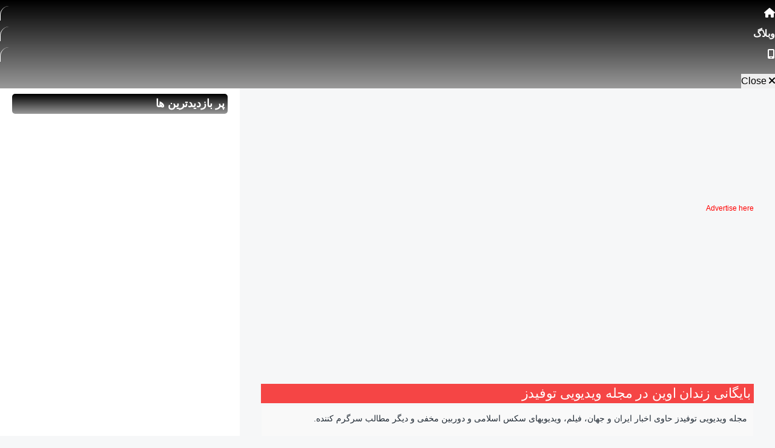

--- FILE ---
content_type: text/html; charset=UTF-8
request_url: https://2feeds.com/tag/%D8%B2%D9%86%D8%AF%D8%A7%D9%86-%D8%A7%D9%88%DB%8C%D9%86/
body_size: 23476
content:
<!DOCTYPE html>
<html lang="fa-IR" class="no-js" >
    <head>
<meta charset="UTF-8">
<meta name="viewport" content="width=device-width, initial-scale=1.0">  
		<meta name='robots' content='index, follow, max-image-preview:large, max-snippet:-1, max-video-preview:-1' />

	<!-- This site is optimized with the Yoast SEO plugin v26.5 - https://yoast.com/wordpress/plugins/seo/ -->
	<title>آرشیو زندان اوین در مجله ویدیویی اخبار و سرگرمی توفیدز</title>
	<link rel="canonical" href="https://2feeds.com/tag/زندان-اوین/" />
	<meta property="og:locale" content="fa_IR" />
	<meta property="og:type" content="article" />
	<meta property="og:title" content="آرشیو زندان اوین در مجله ویدیویی اخبار و سرگرمی توفیدز" />
	<meta property="og:url" content="https://2feeds.com/tag/زندان-اوین/" />
	<meta property="og:site_name" content="توفیدز" />
	<meta property="og:image" content="https://2feeds.com/wp-content/uploads/2021/06/cropped-2feeds-512.jpg" />
	<meta property="og:image:width" content="512" />
	<meta property="og:image:height" content="512" />
	<meta property="og:image:type" content="image/jpeg" />
	<meta name="twitter:card" content="summary_large_image" />
	<meta name="twitter:site" content="@HotiPoti" />
	<script type="application/ld+json" class="yoast-schema-graph">{"@context":"https://schema.org","@graph":[{"@type":"CollectionPage","@id":"https://2feeds.com/tag/%d8%b2%d9%86%d8%af%d8%a7%d9%86-%d8%a7%d9%88%db%8c%d9%86/","url":"https://2feeds.com/tag/%d8%b2%d9%86%d8%af%d8%a7%d9%86-%d8%a7%d9%88%db%8c%d9%86/","name":"آرشیو زندان اوین در مجله ویدیویی اخبار و سرگرمی توفیدز","isPartOf":{"@id":"https://2feeds.com/#website"},"primaryImageOfPage":{"@id":"https://2feeds.com/tag/%d8%b2%d9%86%d8%af%d8%a7%d9%86-%d8%a7%d9%88%db%8c%d9%86/#primaryimage"},"image":{"@id":"https://2feeds.com/tag/%d8%b2%d9%86%d8%af%d8%a7%d9%86-%d8%a7%d9%88%db%8c%d9%86/#primaryimage"},"thumbnailUrl":"https://2feeds.com/wp-content/uploads/2021/08/xxx-2feeds.jpg","breadcrumb":{"@id":"https://2feeds.com/tag/%d8%b2%d9%86%d8%af%d8%a7%d9%86-%d8%a7%d9%88%db%8c%d9%86/#breadcrumb"},"inLanguage":"fa-IR"},{"@type":"ImageObject","inLanguage":"fa-IR","@id":"https://2feeds.com/tag/%d8%b2%d9%86%d8%af%d8%a7%d9%86-%d8%a7%d9%88%db%8c%d9%86/#primaryimage","url":"https://2feeds.com/wp-content/uploads/2021/08/xxx-2feeds.jpg","contentUrl":"https://2feeds.com/wp-content/uploads/2021/08/xxx-2feeds.jpg","width":480,"height":360,"caption":"هک زندان اوین"},{"@type":"BreadcrumbList","@id":"https://2feeds.com/tag/%d8%b2%d9%86%d8%af%d8%a7%d9%86-%d8%a7%d9%88%db%8c%d9%86/#breadcrumb","itemListElement":[{"@type":"ListItem","position":1,"name":"صفحه اصلی","item":"https://2feeds.com/"},{"@type":"ListItem","position":2,"name":"زندان اوین"}]},{"@type":"WebSite","@id":"https://2feeds.com/#website","url":"https://2feeds.com/","name":"توفیدز","description":"مجله ویدیویی اخبار و سرگرمی برای فارسی زبانان","publisher":{"@id":"https://2feeds.com/#organization"},"alternateName":"2Feeds","potentialAction":[{"@type":"SearchAction","target":{"@type":"EntryPoint","urlTemplate":"https://2feeds.com/?s={search_term_string}"},"query-input":{"@type":"PropertyValueSpecification","valueRequired":true,"valueName":"search_term_string"}}],"inLanguage":"fa-IR"},{"@type":"Organization","@id":"https://2feeds.com/#organization","name":"توفیدز","alternateName":"2Feeds","url":"https://2feeds.com/","logo":{"@type":"ImageObject","inLanguage":"fa-IR","@id":"https://2feeds.com/#/schema/logo/image/","url":"https://2feeds.com/wp-content/uploads/2021/06/2feeds-512.jpg","contentUrl":"https://2feeds.com/wp-content/uploads/2021/06/2feeds-512.jpg","width":512,"height":512,"caption":"توفیدز"},"image":{"@id":"https://2feeds.com/#/schema/logo/image/"},"sameAs":["https://x.com/HotiPoti","https://www.youtube.com/channel/UCFZYFQpQTt-r2c7fvf0oUug","https://t.me/s/yaad_nameh"]}]}</script>
	<!-- / Yoast SEO plugin. -->


<link rel="alternate" type="application/rss+xml" title="توفیدز &raquo; خوراک" href="https://2feeds.com/feed/" />
<link rel="alternate" type="application/rss+xml" title="توفیدز &raquo; خوراک دیدگاه‌ها" href="https://2feeds.com/comments/feed/" />
<script type="text/javascript" id="wpp-js" src="https://2feeds.com/wp-content/plugins/wordpress-popular-posts/assets/js/wpp.min.js?x70359&amp;ver=7.3.6" data-sampling="0" data-sampling-rate="100" data-api-url="https://2feeds.com/wp-json/wordpress-popular-posts" data-post-id="0" data-token="39f291e0ab" data-lang="0" data-debug="0"></script>
<link rel="alternate" type="application/rss+xml" title="توفیدز &raquo; زندان اوین خوراک برچسب" href="https://2feeds.com/tag/%d8%b2%d9%86%d8%af%d8%a7%d9%86-%d8%a7%d9%88%db%8c%d9%86/feed/" />
<style id='wp-img-auto-sizes-contain-inline-css' type='text/css'>
img:is([sizes=auto i],[sizes^="auto," i]){contain-intrinsic-size:3000px 1500px}
/*# sourceURL=wp-img-auto-sizes-contain-inline-css */
</style>
<style id='classic-theme-styles-inline-css' type='text/css'>
/*! This file is auto-generated */
.wp-block-button__link{color:#fff;background-color:#32373c;border-radius:9999px;box-shadow:none;text-decoration:none;padding:calc(.667em + 2px) calc(1.333em + 2px);font-size:1.125em}.wp-block-file__button{background:#32373c;color:#fff;text-decoration:none}
/*# sourceURL=/wp-includes/css/classic-themes.min.css */
</style>
<link rel='stylesheet' id='wonderplugin-tabs-engine-css-css' href='https://2feeds.com/wp-content/plugins/wonderplugin-tabs/engine/wonderplugin-tabs-engine.css?x70359&amp;ver=7.1' type='text/css' media='all' />
<link rel='stylesheet' id='ivory-search-styles-css' href='https://2feeds.com/wp-content/plugins/add-search-to-menu/public/css/ivory-search.min.css?x70359&amp;ver=5.5.13' type='text/css' media='all' />
<link rel='stylesheet' id='wordpress-popular-posts-css-css' href='https://2feeds.com/wp-content/plugins/wordpress-popular-posts/assets/css/wpp.css?x70359&amp;ver=7.3.6' type='text/css' media='all' />
<link rel='stylesheet' id='koji-style-css' href='https://2feeds.com/wp-content/themes/koji/style.css?x70359&amp;ver=2.1' type='text/css' media='all' />
<link rel='stylesheet' id='wp-pagenavi-css' href='https://2feeds.com/wp-content/plugins/wp-pagenavi/pagenavi-css.css?x70359&amp;ver=2.70' type='text/css' media='all' />
<link rel='stylesheet' id='ubermenu-css' href='https://2feeds.com/wp-content/plugins/ubermenu/pro/assets/css/ubermenu.min.css?x70359&amp;ver=3.8.5' type='text/css' media='all' />
<link rel='stylesheet' id='ubermenu-grey-white-css' href='https://2feeds.com/wp-content/plugins/ubermenu/assets/css/skins/blackwhite.css?x70359&amp;ver=b0c12e97691b89671e5202d70114cfbe' type='text/css' media='all' />
<link rel='stylesheet' id='chld_thm_cfg_child-css' href='https://2feeds.com/wp-content/themes/koji-child-V01/style.css?x70359&amp;ver=b0c12e97691b89671e5202d70114cfbe' type='text/css' media='all' />
<script type="text/javascript" defer='defer' src="https://2feeds.com/wp-includes/js/jquery/jquery.min.js?x70359&amp;ver=3.7.1" id="jquery-core-js"></script>
<script type="text/javascript" id="wonderplugin-tabs-engine-script-js-extra">
/* <![CDATA[ */
var wonderplugintabs_ajaxobject = {"ajaxurl":"https://2feeds.com/wp-admin/admin-ajax.php","nonce":"ed23583294"};
//# sourceURL=wonderplugin-tabs-engine-script-js-extra
/* ]]> */
</script>
<script type="text/javascript" defer='defer' src="https://2feeds.com/wp-content/plugins/wonderplugin-tabs/engine/wonderplugin-tabs-engine.js?x70359&amp;ver=7.1" id="wonderplugin-tabs-engine-script-js"></script>
<style id="ubermenu-custom-generated-css">
/** UberMenu Responsive Styles (Breakpoint Setting) **/
@media screen and (min-width: 851px){
  .ubermenu{ display:block !important; } .ubermenu-responsive .ubermenu-item.ubermenu-hide-desktop{ display:none !important; } .ubermenu-responsive.ubermenu-retractors-responsive .ubermenu-retractor-mobile{ display:none; }  /* Top level items full height */ .ubermenu.ubermenu-horizontal.ubermenu-items-vstretch .ubermenu-nav{   display:flex;   align-items:stretch; } .ubermenu.ubermenu-horizontal.ubermenu-items-vstretch .ubermenu-item.ubermenu-item-level-0{   display:flex;   flex-direction:column; } .ubermenu.ubermenu-horizontal.ubermenu-items-vstretch .ubermenu-item.ubermenu-item-level-0 > .ubermenu-target{   flex:1;   display:flex;   align-items:center; flex-wrap:wrap; } .ubermenu.ubermenu-horizontal.ubermenu-items-vstretch .ubermenu-item.ubermenu-item-level-0 > .ubermenu-target > .ubermenu-target-divider{ position:static; flex-basis:100%; } .ubermenu.ubermenu-horizontal.ubermenu-items-vstretch .ubermenu-item.ubermenu-item-level-0 > .ubermenu-target.ubermenu-item-layout-image_left > .ubermenu-target-text{ padding-left:1em; } .ubermenu.ubermenu-horizontal.ubermenu-items-vstretch .ubermenu-item.ubermenu-item-level-0 > .ubermenu-target.ubermenu-item-layout-image_right > .ubermenu-target-text{ padding-right:1em; } .ubermenu.ubermenu-horizontal.ubermenu-items-vstretch .ubermenu-item.ubermenu-item-level-0 > .ubermenu-target.ubermenu-item-layout-image_above, .ubermenu.ubermenu-horizontal.ubermenu-items-vstretch .ubermenu-item.ubermenu-item-level-0 > .ubermenu-target.ubermenu-item-layout-image_below{ flex-direction:column; } .ubermenu.ubermenu-horizontal.ubermenu-items-vstretch .ubermenu-item.ubermenu-item-level-0 > .ubermenu-submenu-drop{   top:100%; } .ubermenu.ubermenu-horizontal.ubermenu-items-vstretch .ubermenu-item-level-0:not(.ubermenu-align-right) + .ubermenu-item.ubermenu-align-right{ margin-left:auto; } .ubermenu.ubermenu-horizontal.ubermenu-items-vstretch .ubermenu-item.ubermenu-item-level-0 > .ubermenu-target.ubermenu-content-align-left{   justify-content:flex-start; } .ubermenu.ubermenu-horizontal.ubermenu-items-vstretch .ubermenu-item.ubermenu-item-level-0 > .ubermenu-target.ubermenu-content-align-center{   justify-content:center; } .ubermenu.ubermenu-horizontal.ubermenu-items-vstretch .ubermenu-item.ubermenu-item-level-0 > .ubermenu-target.ubermenu-content-align-right{   justify-content:flex-end; }  /* Force current submenu always open but below others */ .ubermenu-force-current-submenu .ubermenu-item-level-0.ubermenu-current-menu-item > .ubermenu-submenu-drop, .ubermenu-force-current-submenu .ubermenu-item-level-0.ubermenu-current-menu-ancestor > .ubermenu-submenu-drop {     display: block!important;     opacity: 1!important;     visibility: visible!important;     margin: 0!important;     top: auto!important;     height: auto;     z-index:19; }   /* Invert Horizontal menu to make subs go up */ .ubermenu-invert.ubermenu-horizontal .ubermenu-item-level-0 > .ubermenu-submenu-drop, .ubermenu-invert.ubermenu-horizontal.ubermenu-items-vstretch .ubermenu-item.ubermenu-item-level-0>.ubermenu-submenu-drop{  top:auto;  bottom:100%; } .ubermenu-invert.ubermenu-horizontal.ubermenu-sub-indicators .ubermenu-item-level-0.ubermenu-has-submenu-drop > .ubermenu-target > .ubermenu-sub-indicator{ transform:rotate(180deg); } /* Make second level flyouts fly up */ .ubermenu-invert.ubermenu-horizontal .ubermenu-submenu .ubermenu-item.ubermenu-active > .ubermenu-submenu-type-flyout{     top:auto;     bottom:0; } /* Clip the submenus properly when inverted */ .ubermenu-invert.ubermenu-horizontal .ubermenu-item-level-0 > .ubermenu-submenu-drop{     clip: rect(-5000px,5000px,auto,-5000px); }    /* Invert Vertical menu to make subs go left */ .ubermenu-invert.ubermenu-vertical .ubermenu-item-level-0 > .ubermenu-submenu-drop{   right:100%;   left:auto; } .ubermenu-invert.ubermenu-vertical.ubermenu-sub-indicators .ubermenu-item-level-0.ubermenu-item-has-children > .ubermenu-target > .ubermenu-sub-indicator{   right:auto;   left:10px; transform:rotate(90deg); } .ubermenu-vertical.ubermenu-invert .ubermenu-item > .ubermenu-submenu-drop {   clip: rect(-5000px,5000px,5000px,-5000px); } /* Vertical Flyout > Flyout */ .ubermenu-vertical.ubermenu-invert.ubermenu-sub-indicators .ubermenu-has-submenu-drop > .ubermenu-target{   padding-left:25px; } .ubermenu-vertical.ubermenu-invert .ubermenu-item > .ubermenu-target > .ubermenu-sub-indicator {   right:auto;   left:10px;   transform:rotate(90deg); } .ubermenu-vertical.ubermenu-invert .ubermenu-item > .ubermenu-submenu-drop.ubermenu-submenu-type-flyout, .ubermenu-vertical.ubermenu-invert .ubermenu-submenu-type-flyout > .ubermenu-item > .ubermenu-submenu-drop {   right: 100%;   left: auto; }  .ubermenu-responsive-toggle{ display:none; }
}
@media screen and (max-width: 850px){
   .ubermenu-responsive-toggle, .ubermenu-sticky-toggle-wrapper { display: block; }  .ubermenu-responsive{ width:100%; max-height:600px; visibility:visible; overflow:visible;  -webkit-transition:max-height 1s ease-in; transition:max-height .3s ease-in; } .ubermenu-responsive.ubermenu-mobile-accordion:not(.ubermenu-mobile-modal):not(.ubermenu-in-transition):not(.ubermenu-responsive-collapse){ max-height:none; } .ubermenu-responsive.ubermenu-items-align-center{   text-align:left; } .ubermenu-responsive.ubermenu{ margin:0; } .ubermenu-responsive.ubermenu .ubermenu-nav{ display:block; }  .ubermenu-responsive.ubermenu-responsive-nocollapse, .ubermenu-repsonsive.ubermenu-no-transitions{ display:block; max-height:none; }  .ubermenu-responsive.ubermenu-responsive-collapse{ max-height:none; visibility:visible; overflow:visible; } .ubermenu-responsive.ubermenu-responsive-collapse{ max-height:0; overflow:hidden !important; visibility:hidden; } .ubermenu-responsive.ubermenu-in-transition, .ubermenu-responsive.ubermenu-in-transition .ubermenu-nav{ overflow:hidden !important; visibility:visible; } .ubermenu-responsive.ubermenu-responsive-collapse:not(.ubermenu-in-transition){ border-top-width:0; border-bottom-width:0; } .ubermenu-responsive.ubermenu-responsive-collapse .ubermenu-item .ubermenu-submenu{ display:none; }  .ubermenu-responsive .ubermenu-item-level-0{ width:50%; } .ubermenu-responsive.ubermenu-responsive-single-column .ubermenu-item-level-0{ float:none; clear:both; width:100%; } .ubermenu-responsive .ubermenu-item.ubermenu-item-level-0 > .ubermenu-target{ border:none; box-shadow:none; } .ubermenu-responsive .ubermenu-item.ubermenu-has-submenu-flyout{ position:static; } .ubermenu-responsive.ubermenu-sub-indicators .ubermenu-submenu-type-flyout .ubermenu-has-submenu-drop > .ubermenu-target > .ubermenu-sub-indicator{ transform:rotate(0); right:10px; left:auto; } .ubermenu-responsive .ubermenu-nav .ubermenu-item .ubermenu-submenu.ubermenu-submenu-drop{ width:100%; min-width:100%; max-width:100%; top:auto; left:0 !important; } .ubermenu-responsive.ubermenu-has-border .ubermenu-nav .ubermenu-item .ubermenu-submenu.ubermenu-submenu-drop{ left: -1px !important; /* For borders */ } .ubermenu-responsive .ubermenu-submenu.ubermenu-submenu-type-mega > .ubermenu-item.ubermenu-column{ min-height:0; border-left:none;  float:left; /* override left/center/right content alignment */ display:block; } .ubermenu-responsive .ubermenu-item.ubermenu-active > .ubermenu-submenu.ubermenu-submenu-type-mega{     max-height:none;     height:auto;/*prevent overflow scrolling since android is still finicky*/     overflow:visible; } .ubermenu-responsive.ubermenu-transition-slide .ubermenu-item.ubermenu-in-transition > .ubermenu-submenu-drop{ max-height:1000px; /* because of slide transition */ } .ubermenu .ubermenu-submenu-type-flyout .ubermenu-submenu-type-mega{ min-height:0; } .ubermenu.ubermenu-responsive .ubermenu-column, .ubermenu.ubermenu-responsive .ubermenu-column-auto{ min-width:50%; } .ubermenu.ubermenu-responsive .ubermenu-autoclear > .ubermenu-column{ clear:none; } .ubermenu.ubermenu-responsive .ubermenu-column:nth-of-type(2n+1){ clear:both; } .ubermenu.ubermenu-responsive .ubermenu-submenu-retractor-top:not(.ubermenu-submenu-retractor-top-2) .ubermenu-column:nth-of-type(2n+1){ clear:none; } .ubermenu.ubermenu-responsive .ubermenu-submenu-retractor-top:not(.ubermenu-submenu-retractor-top-2) .ubermenu-column:nth-of-type(2n+2){ clear:both; }  .ubermenu-responsive-single-column-subs .ubermenu-submenu .ubermenu-item { float: none; clear: both; width: 100%; min-width: 100%; }  /* Submenu footer content */ .ubermenu .ubermenu-submenu-footer{     position:relative; clear:both;     bottom:auto;     right:auto; }   .ubermenu.ubermenu-responsive .ubermenu-tabs, .ubermenu.ubermenu-responsive .ubermenu-tabs-group, .ubermenu.ubermenu-responsive .ubermenu-tab, .ubermenu.ubermenu-responsive .ubermenu-tab-content-panel{ /** TABS SHOULD BE 100%  ACCORDION */ width:100%; min-width:100%; max-width:100%; left:0; } .ubermenu.ubermenu-responsive .ubermenu-tabs, .ubermenu.ubermenu-responsive .ubermenu-tab-content-panel{ min-height:0 !important;/* Override Inline Style from JS */ } .ubermenu.ubermenu-responsive .ubermenu-tabs{ z-index:15; } .ubermenu.ubermenu-responsive .ubermenu-tab-content-panel{ z-index:20; } /* Tab Layering */ .ubermenu-responsive .ubermenu-tab{ position:relative; } .ubermenu-responsive .ubermenu-tab.ubermenu-active{ position:relative; z-index:20; } .ubermenu-responsive .ubermenu-tab > .ubermenu-target{ border-width:0 0 1px 0; } .ubermenu-responsive.ubermenu-sub-indicators .ubermenu-tabs > .ubermenu-tabs-group > .ubermenu-tab.ubermenu-has-submenu-drop > .ubermenu-target > .ubermenu-sub-indicator{ transform:rotate(0); right:10px; left:auto; }  .ubermenu-responsive .ubermenu-tabs > .ubermenu-tabs-group > .ubermenu-tab > .ubermenu-tab-content-panel{ top:auto; border-width:1px; } .ubermenu-responsive .ubermenu-tab-layout-bottom > .ubermenu-tabs-group{ /*position:relative;*/ }   .ubermenu-reponsive .ubermenu-item-level-0 > .ubermenu-submenu-type-stack{ /* Top Level Stack Columns */ position:relative; }  .ubermenu-responsive .ubermenu-submenu-type-stack .ubermenu-column, .ubermenu-responsive .ubermenu-submenu-type-stack .ubermenu-column-auto{ /* Stack Columns */ width:100%; max-width:100%; }   .ubermenu-responsive .ubermenu-item-mini{ /* Mini items */ min-width:0; width:auto; float:left; clear:none !important; } .ubermenu-responsive .ubermenu-item.ubermenu-item-mini > a.ubermenu-target{ padding-left:20px; padding-right:20px; }   .ubermenu-responsive .ubermenu-item.ubermenu-hide-mobile{ /* Hiding items */ display:none !important; }  .ubermenu-responsive.ubermenu-hide-bkgs .ubermenu-submenu.ubermenu-submenu-bkg-img{ /** Hide Background Images in Submenu */ background-image:none; } .ubermenu.ubermenu-responsive .ubermenu-item-level-0.ubermenu-item-mini{ min-width:0; width:auto; } .ubermenu-vertical .ubermenu-item.ubermenu-item-level-0{ width:100%; } .ubermenu-vertical.ubermenu-sub-indicators .ubermenu-item-level-0.ubermenu-item-has-children > .ubermenu-target > .ubermenu-sub-indicator{ right:10px; left:auto; transform:rotate(0); } .ubermenu-vertical .ubermenu-item.ubermenu-item-level-0.ubermenu-relative.ubermenu-active > .ubermenu-submenu-drop.ubermenu-submenu-align-vertical_parent_item{     top:auto; }   .ubermenu.ubermenu-responsive .ubermenu-tabs{     position:static; } /* Tabs on Mobile with mouse (but not click) - leave space to hover off */ .ubermenu:not(.ubermenu-is-mobile):not(.ubermenu-submenu-indicator-closes) .ubermenu-submenu .ubermenu-tab[data-ubermenu-trigger="mouseover"] .ubermenu-tab-content-panel, .ubermenu:not(.ubermenu-is-mobile):not(.ubermenu-submenu-indicator-closes) .ubermenu-submenu .ubermenu-tab[data-ubermenu-trigger="hover_intent"] .ubermenu-tab-content-panel{     margin-left:6%; width:94%; min-width:94%; }  /* Sub indicator close visibility */ .ubermenu.ubermenu-submenu-indicator-closes .ubermenu-active > .ubermenu-target > .ubermenu-sub-indicator-close{ display:block; display: flex; align-items: center; justify-content: center; } .ubermenu.ubermenu-submenu-indicator-closes .ubermenu-active > .ubermenu-target > .ubermenu-sub-indicator{ display:none; }  .ubermenu .ubermenu-tabs .ubermenu-tab-content-panel{     box-shadow: 0 5px 10px rgba(0,0,0,.075); }  /* When submenus and items go full width, move items back to appropriate positioning */ .ubermenu .ubermenu-submenu-rtl {     direction: ltr; }   /* Fixed position mobile menu */ .ubermenu.ubermenu-mobile-modal{   position:fixed;   z-index:9999999; opacity:1;   top:0;   left:0;   width:100%;   width:100vw;   max-width:100%;   max-width:100vw; height:100%; height:calc(100vh - calc(100vh - 100%)); height:-webkit-fill-available; max-height:calc(100vh - calc(100vh - 100%)); max-height:-webkit-fill-available;   border:none; box-sizing:border-box;    display:flex;   flex-direction:column;   justify-content:flex-start; overflow-y:auto !important; /* for non-accordion mode */ overflow-x:hidden !important; overscroll-behavior: contain; transform:scale(1); transition-duration:.1s; transition-property: all; } .ubermenu.ubermenu-mobile-modal.ubermenu-mobile-accordion.ubermenu-interaction-press{ overflow-y:hidden !important; } .ubermenu.ubermenu-mobile-modal.ubermenu-responsive-collapse{ overflow:hidden !important; opacity:0; transform:scale(.9); visibility:hidden; } .ubermenu.ubermenu-mobile-modal .ubermenu-nav{   flex:1;   overflow-y:auto !important; overscroll-behavior: contain; } .ubermenu.ubermenu-mobile-modal .ubermenu-item-level-0{ margin:0; } .ubermenu.ubermenu-mobile-modal .ubermenu-mobile-close-button{ border:none; background:none; border-radius:0; padding:1em; color:inherit; display:inline-block; text-align:center; font-size:14px; } .ubermenu.ubermenu-mobile-modal .ubermenu-mobile-footer .ubermenu-mobile-close-button{ width: 100%; display: flex; align-items: center; justify-content: center; } .ubermenu.ubermenu-mobile-modal .ubermenu-mobile-footer .ubermenu-mobile-close-button .ubermenu-icon-essential, .ubermenu.ubermenu-mobile-modal .ubermenu-mobile-footer .ubermenu-mobile-close-button .fas.fa-times{ margin-right:.2em; }  /* Header/Footer Mobile content */ .ubermenu .ubermenu-mobile-header, .ubermenu .ubermenu-mobile-footer{ display:block; text-align:center; color:inherit; }  /* Accordion submenus mobile (single column tablet) */ .ubermenu.ubermenu-responsive-single-column.ubermenu-mobile-accordion.ubermenu-interaction-press .ubermenu-item > .ubermenu-submenu-drop, .ubermenu.ubermenu-responsive-single-column.ubermenu-mobile-accordion.ubermenu-interaction-press .ubermenu-tab > .ubermenu-tab-content-panel{ box-sizing:border-box; border-left:none; border-right:none; box-shadow:none; } .ubermenu.ubermenu-responsive-single-column.ubermenu-mobile-accordion.ubermenu-interaction-press .ubermenu-item.ubermenu-active > .ubermenu-submenu-drop, .ubermenu.ubermenu-responsive-single-column.ubermenu-mobile-accordion.ubermenu-interaction-press .ubermenu-tab.ubermenu-active > .ubermenu-tab-content-panel{   position:static; }   /* Accordion indented - remove borders and extra spacing from headers */ .ubermenu.ubermenu-mobile-accordion-indent .ubermenu-submenu.ubermenu-submenu-drop, .ubermenu.ubermenu-mobile-accordion-indent .ubermenu-submenu .ubermenu-item-header.ubermenu-has-submenu-stack > .ubermenu-target{   border:none; } .ubermenu.ubermenu-mobile-accordion-indent .ubermenu-submenu .ubermenu-item-header.ubermenu-has-submenu-stack > .ubermenu-submenu-type-stack{   padding-top:0; } /* Accordion dropdown indentation padding */ .ubermenu.ubermenu-mobile-accordion-indent .ubermenu-submenu-drop .ubermenu-submenu-drop .ubermenu-item > .ubermenu-target, .ubermenu.ubermenu-mobile-accordion-indent .ubermenu-submenu-drop .ubermenu-tab-content-panel .ubermenu-item > .ubermenu-target{   padding-left:calc( var(--ubermenu-accordion-indent) * 2 ); } .ubermenu.ubermenu-mobile-accordion-indent .ubermenu-submenu-drop .ubermenu-submenu-drop .ubermenu-submenu-drop .ubermenu-item > .ubermenu-target, .ubermenu.ubermenu-mobile-accordion-indent .ubermenu-submenu-drop .ubermenu-tab-content-panel .ubermenu-tab-content-panel .ubermenu-item > .ubermenu-target{   padding-left:calc( var(--ubermenu-accordion-indent) * 3 ); } .ubermenu.ubermenu-mobile-accordion-indent .ubermenu-submenu-drop .ubermenu-submenu-drop .ubermenu-submenu-drop .ubermenu-submenu-drop .ubermenu-item > .ubermenu-target, .ubermenu.ubermenu-mobile-accordion-indent .ubermenu-submenu-drop .ubermenu-tab-content-panel .ubermenu-tab-content-panel .ubermenu-tab-content-panel .ubermenu-item > .ubermenu-target{   padding-left:calc( var(--ubermenu-accordion-indent) * 4 ); } /* Reverse Accordion dropdown indentation padding */ .rtl .ubermenu.ubermenu-mobile-accordion-indent .ubermenu-submenu-drop .ubermenu-submenu-drop .ubermenu-item > .ubermenu-target, .rtl .ubermenu.ubermenu-mobile-accordion-indent .ubermenu-submenu-drop .ubermenu-tab-content-panel .ubermenu-item > .ubermenu-target{ padding-left:0;   padding-right:calc( var(--ubermenu-accordion-indent) * 2 ); } .rtl .ubermenu.ubermenu-mobile-accordion-indent .ubermenu-submenu-drop .ubermenu-submenu-drop .ubermenu-submenu-drop .ubermenu-item > .ubermenu-target, .rtl .ubermenu.ubermenu-mobile-accordion-indent .ubermenu-submenu-drop .ubermenu-tab-content-panel .ubermenu-tab-content-panel .ubermenu-item > .ubermenu-target{ padding-left:0; padding-right:calc( var(--ubermenu-accordion-indent) * 3 ); } .rtl .ubermenu.ubermenu-mobile-accordion-indent .ubermenu-submenu-drop .ubermenu-submenu-drop .ubermenu-submenu-drop .ubermenu-submenu-drop .ubermenu-item > .ubermenu-target, .rtl .ubermenu.ubermenu-mobile-accordion-indent .ubermenu-submenu-drop .ubermenu-tab-content-panel .ubermenu-tab-content-panel .ubermenu-tab-content-panel .ubermenu-item > .ubermenu-target{ padding-left:0; padding-right:calc( var(--ubermenu-accordion-indent) * 4 ); }  .ubermenu-responsive-toggle{ display:block; }
}
@media screen and (max-width: 480px){
  .ubermenu.ubermenu-responsive .ubermenu-item-level-0{ width:100%; } .ubermenu.ubermenu-responsive .ubermenu-column, .ubermenu.ubermenu-responsive .ubermenu-column-auto{ min-width:100%; } .ubermenu .ubermenu-autocolumn:not(:first-child), .ubermenu .ubermenu-autocolumn:not(:first-child) .ubermenu-submenu-type-stack{     padding-top:0; } .ubermenu .ubermenu-autocolumn:not(:last-child), .ubermenu .ubermenu-autocolumn:not(:last-child) .ubermenu-submenu-type-stack{     padding-bottom:0; } .ubermenu .ubermenu-autocolumn > .ubermenu-submenu-type-stack > .ubermenu-item-normal:first-child{     margin-top:0; }     /* Accordion submenus mobile */ .ubermenu.ubermenu-responsive.ubermenu-mobile-accordion.ubermenu-interaction-press .ubermenu-item > .ubermenu-submenu-drop, .ubermenu.ubermenu-responsive.ubermenu-mobile-accordion.ubermenu-interaction-press .ubermenu-tab > .ubermenu-tab-content-panel{     box-shadow:none; box-sizing:border-box; border-left:none; border-right:none; } .ubermenu.ubermenu-responsive.ubermenu-mobile-accordion.ubermenu-interaction-press .ubermenu-item.ubermenu-active > .ubermenu-submenu-drop, .ubermenu.ubermenu-responsive.ubermenu-mobile-accordion.ubermenu-interaction-press .ubermenu-tab.ubermenu-active > .ubermenu-tab-content-panel{     position:static; } 
}


/** UberMenu Custom Menu Styles (Customizer) **/
/* main */
 .ubermenu-main { max-width:100%; background-color:#000000; background:-webkit-gradient(linear,left top,left bottom,from(#000000),to(#999999)); background:-webkit-linear-gradient(top,#000000,#999999); background:-moz-linear-gradient(top,#000000,#999999); background:-ms-linear-gradient(top,#000000,#999999); background:-o-linear-gradient(top,#000000,#999999); background:linear-gradient(top,#000000,#999999); }
 .ubermenu-main .ubermenu-item-layout-image_left > .ubermenu-target-text { padding-left:60px; }
 .ubermenu-main .ubermenu-item-layout-image_right > .ubermenu-target-text { padding-right:60px; }
 .ubermenu-main .ubermenu-item-layout-woocommerce_image_left_price > .ubermenu-target-text { padding-left:60px; }
 .ubermenu-main .ubermenu-item-level-0 > .ubermenu-target { font-size:16px; text-transform:none; color:#ffffff; border:none; }
 .ubermenu-main .ubermenu-nav .ubermenu-item.ubermenu-item-level-0 > .ubermenu-target { font-weight:bold; }
 .ubermenu.ubermenu-main .ubermenu-item-level-0 > .ubermenu-target { border-radius:15px 0; }
 .ubermenu.ubermenu-main .ubermenu-item-level-0:hover > .ubermenu-target, .ubermenu-main .ubermenu-item-level-0.ubermenu-active > .ubermenu-target { background-color:#000000; background:-webkit-gradient(linear,left top,left bottom,from(#000000),to(#8b9306)); background:-webkit-linear-gradient(top,#000000,#8b9306); background:-moz-linear-gradient(top,#000000,#8b9306); background:-ms-linear-gradient(top,#000000,#8b9306); background:-o-linear-gradient(top,#000000,#8b9306); background:linear-gradient(top,#000000,#8b9306); }
 .ubermenu-main .ubermenu-item-level-0.ubermenu-current-menu-item > .ubermenu-target, .ubermenu-main .ubermenu-item-level-0.ubermenu-current-menu-parent > .ubermenu-target, .ubermenu-main .ubermenu-item-level-0.ubermenu-current-menu-ancestor > .ubermenu-target { background-color:#000000; background:-webkit-gradient(linear,left top,left bottom,from(#000000),to(#dd0000)); background:-webkit-linear-gradient(top,#000000,#dd0000); background:-moz-linear-gradient(top,#000000,#dd0000); background:-ms-linear-gradient(top,#000000,#dd0000); background:-o-linear-gradient(top,#000000,#dd0000); background:linear-gradient(top,#000000,#dd0000); }
 .ubermenu-main .ubermenu-submenu .ubermenu-item-header > .ubermenu-target, .ubermenu-main .ubermenu-tab > .ubermenu-target { font-size:16px; text-transform:none; }
 .ubermenu-main .ubermenu-submenu .ubermenu-item-header > .ubermenu-target { color:#ffffff; }
 .ubermenu-main .ubermenu-submenu .ubermenu-item-header > .ubermenu-target:hover { color:#ffffff; }
 .ubermenu-main .ubermenu-submenu .ubermenu-item-header.ubermenu-current-menu-item > .ubermenu-target { color:#ffffff; }
 .ubermenu-main .ubermenu-nav .ubermenu-submenu .ubermenu-item-header > .ubermenu-target { font-weight:bold; }
 .ubermenu-main .ubermenu-item-normal > .ubermenu-target { color:#ffffff; font-size:15px; font-weight:bold; text-transform:none; }
 .ubermenu.ubermenu-main .ubermenu-item-normal > .ubermenu-target:hover, .ubermenu.ubermenu-main .ubermenu-item-normal.ubermenu-active > .ubermenu-target { color:#eded02; }
 .ubermenu-main .ubermenu-item-normal.ubermenu-current-menu-item > .ubermenu-target { color:#ffffff; }
 .ubermenu.ubermenu-main .ubermenu-tabs .ubermenu-tabs-group > .ubermenu-tab > .ubermenu-target { font-weight:bold; }
 .ubermenu-responsive-toggle.ubermenu-responsive-toggle-main { font-size:20px; }
 .ubermenu-responsive-toggle-main, .ubermenu-main, .ubermenu-main .ubermenu-target, .ubermenu-main .ubermenu-nav .ubermenu-item-level-0 .ubermenu-target { font-family:Arial; }



/** UberMenu Custom Tweaks (General Settings) **/
.ubermenu-main {width:100%;position:fixed;left:0;top:0;z-index:9999;}
/*.ubermenu-main .ubermenu-submenu .ubermenu-item-header > .ubermenu-target:hover{background:linear-gradient(to bottom,#ef030f,#dddddd);border:0;}*/
.ubermenu-main .ubermenu-submenu .ubermenu-item-header.ubermenu-current-menu-item > .ubermenu-target{background:linear-gradient(to bottom,#ef030f,#000);border:0;}
.rtl .ubermenu .ubermenu-submenu-type-mega>.ubermenu-column:not(.ubermenu-tabs-group){float:none;}
.rtl .ubermenu-sub-indicators .ubermenu-item-level-0.ubermenu-has-submenu-drop>.ubermenu-target{padding-right:12px;padding-left:22px;}
.rtl .ubermenu-sub-indicators .ubermenu-item-level-0.ubermenu-has-submenu-drop>.ubermenu-target>.ubermenu-sub-indicator {left:0;}
.ubermenu .ubermenu-item.ubermenu-item-level-0{border-left:1px solid white;border-radius:15px 0;}
.ubermenu-skin-grey-white.ubermenu-horizontal .ubermenu-item-level-0 > .ubermenu-submenu-drop{text-align:center !important;}
.ubermenu-skin-grey-white .ubermenu-submenu .ubermenu-item-header > .ubermenu-target:hover {border-radius:0;}
.ubermenu-main .ubermenu-submenu .ubermenu-item-header.ubermenu-current-menu-item > .ubermenu-target{border-radius:22px 0;}
.ubermenu .ubermenu-nav{text-align:center !important;}
.ubermenu-main .ubermenu-submenu.ubermenu-submenu-drop{background:linear-gradient(to bottom,#999999,#000000);border:0;}
/*.ubermenu-main .ubermenu-item-normal.ubermenu-current-menu-item > .ubermenu-target {background:#eeee22;border-radius:22px 0;}*/
.ubermenu.ubermenu-main .ubermenu-item-normal > .ubermenu-target:hover {border-radius:22px 0;}
.ubermenu-skin-grey-white .ubermenu-submenu .ubermenu-item-header.ubermenu-has-submenu-stack > .ubermenu-target{width:90%;}
.ubermenu .ubermenu-item.ubermenu-item-10734 > .ubermenu-target{height:54px;}
.newsoccontainer {display:inline-flex;}
.newsocbut{width:50px;height:50px;padding:0px;margin: 0 2px;border-radius:6px;}
.newsocbut:hover {opacity: .7;}
@media (max-width: 970px) {
.newsocbut{width:45px;height:50px;padding:0px;margin:0 2px;}
}
@media (max-width: 940px) {
.newsocbut{width:35px;height:50px;padding:0px;margin:0 2px;}
}
@media (max-width: 850px) {
.newsocbut{width:50px;height:50px;padding:0px;margin: 0 2px; }
.ubermenu-skin-grey-white.ubermenu-responsive-toggle {width:100%;position:fixed;top:75px;left:0;z-index:999;}
.ubermenu.ubermenu-mobile-modal{z-index:11111111111 !important;}
.ubermenu-responsive .ubermenu-item.ubermenu-active > .ubermenu-submenu.ubermenu-submenu-type-mega{height:350px !important; overflow:auto !important;}	
.ubermenu-responsive-toggle.ubermenu-responsive-toggle-main{background:linear-gradient(to bottom,#999999,#000000);}
.ubermenu.ubermenu-mobile-modal .ubermenu-mobile-close-button{color:white;font-size:16px; padding:4px;}
.ubermenu-responsive-toggle .fas {font-size:30px;margin-right:2px;}
.ubermenu.ubermenu-mobile-modal .ubermenu-mobile-footer .ubermenu-mobile-close-button .fas.fa-times{margin-right:0; margin-left:4px; font-size:26px;}
.ubermenu-responsive .ubermenu-submenu.ubermenu-submenu-type-mega > .ubermenu-item.ubermenu-column{float:right !important;}
.rtl .ubermenu-sub-indicators .ubermenu-item-level-0.ubermenu-has-submenu-drop>.ubermenu-target {padding-right:22px;padding-left:22px;}
.ubermenu .ubermenu-item.ubermenu-item-level-0{border:0;}
}
/* Status: Loaded from Transient */

</style>            <style id="wpp-loading-animation-styles">@-webkit-keyframes bgslide{from{background-position-x:0}to{background-position-x:-200%}}@keyframes bgslide{from{background-position-x:0}to{background-position-x:-200%}}.wpp-widget-block-placeholder,.wpp-shortcode-placeholder{margin:0 auto;width:60px;height:3px;background:#dd3737;background:linear-gradient(90deg,#dd3737 0%,#571313 10%,#dd3737 100%);background-size:200% auto;border-radius:3px;-webkit-animation:bgslide 1s infinite linear;animation:bgslide 1s infinite linear}</style>
            		<script>document.documentElement.className = document.documentElement.className.replace( 'no-js', 'js' );</script>
		<link rel="icon" href="https://2feeds.com/wp-content/uploads/2021/06/cropped-2feeds-512-32x32.jpg?x70359" sizes="32x32" />
<link rel="icon" href="https://2feeds.com/wp-content/uploads/2021/06/cropped-2feeds-512-192x192.jpg?x70359" sizes="192x192" />
<link rel="apple-touch-icon" href="https://2feeds.com/wp-content/uploads/2021/06/cropped-2feeds-512-180x180.jpg?x70359" />
<meta name="msapplication-TileImage" content="https://2feeds.com/wp-content/uploads/2021/06/cropped-2feeds-512-270x270.jpg" />
			<style type="text/css">
					.is-form-id-7 .is-search-submit:focus,
			.is-form-id-7 .is-search-submit:hover,
			.is-form-id-7 .is-search-submit,
            .is-form-id-7 .is-search-icon {
			color: #ffffff !important;            background-color: #265df2 !important;            border-color: #265df2 !important;			}
                        	.is-form-id-7 .is-search-submit path {
					fill: #ffffff !important;            	}
            			.is-form-id-7 .is-search-input::-webkit-input-placeholder {
			    color: #000000 !important;
			}
			.is-form-id-7 .is-search-input:-moz-placeholder {
			    color: #000000 !important;
			    opacity: 1;
			}
			.is-form-id-7 .is-search-input::-moz-placeholder {
			    color: #000000 !important;
			    opacity: 1;
			}
			.is-form-id-7 .is-search-input:-ms-input-placeholder {
			    color: #000000 !important;
			}
                        			.is-form-style-1.is-form-id-7 .is-search-input:focus,
			.is-form-style-1.is-form-id-7 .is-search-input:hover,
			.is-form-style-1.is-form-id-7 .is-search-input,
			.is-form-style-2.is-form-id-7 .is-search-input:focus,
			.is-form-style-2.is-form-id-7 .is-search-input:hover,
			.is-form-style-2.is-form-id-7 .is-search-input,
			.is-form-style-3.is-form-id-7 .is-search-input:focus,
			.is-form-style-3.is-form-id-7 .is-search-input:hover,
			.is-form-style-3.is-form-id-7 .is-search-input,
			.is-form-id-7 .is-search-input:focus,
			.is-form-id-7 .is-search-input:hover,
			.is-form-id-7 .is-search-input {
                                color: #000000 !important;                                border-color: #dd0404 !important;                                background-color: #ffffff !important;			}
                        			</style>
			
<meta name="keywords" content="اخبار, خبر, ویدیو, مجله ویدیویی, اخبار روز, آخرین خبر, سرگرمی, سکس اسلامی, اخبار ایران">		
<link rel="icon" type="image/x-icon" href="https://2feeds.com/wp-content/uploads/2021/06/2feeds-512.jpg?x70359" />
<link  rel="apple-touch-icon" href="https://2feeds.com/wp-content/uploads/2021/06/2feeds-512.jpg?x70359" />	
<script type='text/javascript'>
	//<![CDATA[ 
function loadCSS(e, t, n) { "use strict"; var i = window.document.createElement("link"); var o = t || window.document.getElementsByTagName("script")[0]; i.rel = "stylesheet"; i.href = e; i.media = "only x"; o.parentNode.insertBefore(i, o); setTimeout(function () { i.media = n || "all" }) }loadCSS("https://cdnjs.cloudflare.com/ajax/libs/font-awesome/6.1.1/css/all.min.css");
//]]> 
</script>	
<style>
.preview-image img {height:300px}
/*.post-ratings img{-webkit-transform: scaleX(-1);transform: scaleX(-1);}
.post-ratings-image{-webkit-transform: scaleX(-1);transform: scaleX(-1);}*/
.wp-tabbed-tabs .wp-tabbed-nav {direction: rtl;}
.wp-tabbed-tabs .wp-tabbed-nav li {	/*wp-content/plugins/wp-tabbed-widget/assets/css/tabbed.css*/ width: 50% ;border: 1px solid white; margin:0 !important;}
.wp-tabbed-tabs .wp-tabbed-nav li a { color: white !important;white-space: initial !important;direction: rtl; font-weight: bold; padding: 0 ;ext-align:center;}
.wp-tabbed-tabs .wp-tabbed-nav li.tab-active {background-color: #d33 !important;}
.tptn_posts_daily .tptn_title, .tptn_posts .tptn_title {text-align: right; direction: rtl;}
.slick-dotted.slick-slider { background-color: #f6f7f8;}
.notification-button--fixedfooter {right: 20px !important;left: initial !important;bottom: 90px !important;}
.meta-content {text-align: right; direction: rtl;}
.wpp-list {width: 100%; margin: 0;padding: 0;}
.wpp-list li {text-align: right; direction: rtl;}
.wpp-thumbnail .rpwe-thumb {width: auto !important;}
.wpp-thumbnail{border-radius:6px;}
.wpd-login{display:none !important;}
.su-tabs-nav {text-align: right;direction: rtl;}
.su-tabs-nav span { display: inline-block !important;font-size:14px !important;	padding: 10px !important;}
.off-screen {display: none;}
.menu02 {font-size: 16px; font-weight: 600;}
.Phomepage {font-size: 14px !important; color: black !important; line-height: 1.5em !important; margin-bottom: 5px; text-align: justify; direction: rtl;}
.media-caption {text-align: center !important;}
.hrunderstar {border-top: 0.1rem solid #e0e4e7 !important; margin: 16px auto !important;}
#player {height: 360px !important; width: 100% !important;}
.post-title {text-align: center;direction: rtl;}
.facebook_bk {background-color: #3b5998;}
.twitter_bk {background-color: #55acee;}
.youtube_bk {background-color: #b00;}
.instagram_bk {background-color: #261919;}
.telegram_bk {background-color: #12bbe5;}
.ad-top {height: 280px; width: 100%; margin-top: 10px;overflow: auto; border: 0;}
.adoniframe1 {border:none;width:100%;height:320px;}
.adoniframe2 {border:none;width:100%;height:320px;}
.ad_container{border:none;width:100%;max-width:630px;height:auto;text-align:center;margin:0 auto;}
.ad_container2{border:none;width:100%;max-width:302px;height:252px;text-align:center;margin:0 auto;}
.ad_container3{border:none;width:300px;height:250px;text-align:center;margin:0 auto;}
.ad_container4{border:none;width:100%;height:250px;text-align:center;margin:0 auto;}
.ad_container6{border:none;width:468px;height:70px;text-align:center;margin:4px auto;}
.adiframe2 {border:none;width:308px !important;height:auto;min-height:320px;text-align:center;}
.adiframe3 {border:none;width:100% !important;height:60px;text-align:center;margin:2px auto;}
.adiframe4 {border:none;width:308px !important;height:auto;min-height:320px;text-align:center;}
.adiframe5 {border:none;width:100% !important;height:290px;text-align:center;margin:0px auto;}
.ad_left{float:left;text-align:center;max-width:310px;margin:3px;}
.ad_right{float:left;text-align:center;max-width:310px;margin:3px;}
.ad728 {max-width:728px;margin:3px auto;}
.ifpad2{max-width:300px !important;text-align:center;margin:8px auto;max-height:270px !important;}
.centerme {width:100%; margin: 2px auto;text-align:center;}
.centerme600 {max-width:600px; margin: 2px auto;text-align:center;}
.centerme350 {max-width:350px; margin: 2px auto;text-align:center;}
.centermeh2-1 {width:100%; margin: 2px auto;text-align:center;color:red;font-size:24px;}
.centermeh2-2 {width:100%; margin: 2px auto;text-align:center;color:#800080;font-size:24px;}
.mygrayline {height:2px;border-width:0;color:#e3dfdf;background-color:#e3dfdf;margin:0 0 15px 0;}
.accordion {width: 100%; background-color: #a79cff; font-size: 18px; color: #444; text-decoration: none !important;   text-align: right; border: 1px solid red; -moz-transition: 0.4s; -webkit-transition: 0.4s;  -o-transition: 0.4s;    transition: 0.4s; cursor: pointer; outline: none; padding: 14px;}
.acc-active, .accordion:hover {background-color: #f7b0b0;}
.accordion a {text-decoration: none !important;}
.acc-active, .accordion a:hover {text-decoration: none !important;}
.panel {background-color: #ffecec !important; display: none;overflow: hidden; padding: 0 18px 8px;}
.panel a {text-decoration: none !important;}
.panel a:hover {color: red;}
.noaccordion {width: 100%;background-color: #f32525; text-decoration: none !important;text-align: right; padding: 14px;}
.noaccordion a {text-decoration: none !important;}
.preview-title h2 {color: black !important;}
.preview-title a {color: black !important; text-decoration: none !important;}
.preview a:hover {color: blue;text-decoration: none !important;}
.post-ratings-image {display: inline-flex;}
.post-ratings img {height: 18px;margin: 0 !important;}
.post-ratings {display: inline-flex; width: auto !important;}
.ratingdiv {width: 200px;font-size: 13px; margin: 0 auto;direction:rtl;}
.stars {float: left; display: inline-flex; direction: rtl;}
.popular_title {font-size: 16px;}
.popular_cat a {color: red !important;text-decoration: none !important;}
.popular_cat a:hover {color: blue !important;text-decoration: none !important;font-weight: bold;}
.popular_rating {display: inline-block;}
p .popular_summary {margin: 0 0 2px;}
#navmenu01 ul {
    list-style-type: none;
    list-style-image: none;
    margin: 10px auto;
    padding: 0;
}
#navmenu01 li {
    display: inline-block;
}
#navmenu01 ul li a {
    background-image: -moz-linear-gradient(top, #000000, #999999);
    background-image: -webkit-linear-gradient(top, #000000, #999999);
    background-image: -o-linear-gradient(top, #000000, #999999);
    background-image: -ms-linear-gradient(top, #000000, #999999);
    background-image: linear-gradient(to bottom, #000000, #999999);
    background-color: #999999;
    color: white;
    text-decoration: none;
    -moz-border-radius: 10px;
    -webkit-border-radius: 10px;
    -o-border-radius: 10px;
    border-radius: 10px;
    white-space: nowrap;
    margin: 5px;
    padding: 8px 10px;
}
#navmenu01 ul li a:hover {
    background-color: yellow;
    color: purple;
}
.buttonmenu {
    overflow: auto;
}
.buttonmenu ul {
    list-style-type: none;
    list-style-image: none;
    margin: 10px auto;
    padding: 0;
}
.buttonmenu li {
    display: inline-block;
}
.buttonmenu ul li a {
    background-image: -moz-linear-gradient(top, #e4f307, #999999);
    background-image: -webkit-linear-gradient(top, #e4f307, #999999);
    background-image: -o-linear-gradient(top, #e4f307, #999999);
    background-image: -ms-linear-gradient(top, #e4f307, #999999);
    background-image: linear-gradient(to bottom, #e4f307, #999999);
    background-color: #b9b9b2;
    color: white;
    text-decoration: none;
    -moz-border-radius: 10px;
    -webkit-border-radius: 10px;
    -o-border-radius: 10px;
    border-radius: 10px;
    white-space: nowrap;
    margin: 5px;
    padding: 8px 10px;
}
.buttonmenu ul li a:hover {
    background-color: yellow;
    color: purple;
}
.server1 {
    background-image: -moz-linear-gradient(top, #000000, #999999);
    background-image: -webkit-linear-gradient(top, #000000, #999999);
    background-image: -o-linear-gradient(top, #000000, #999999);
    background-image: -ms-linear-gradient(top, #000000, #999999);
    background-image: linear-gradient(to bottom, #000000, #999999);
    background-color: #00f;
    color: white !important;
    line-height: 32px !important;
    text-decoration: none !important;
    text-align: center !important;
    -moz-border-radius: 5px;
    -webkit-border-radius: 5px;
    -o-border-radius: 5px;
    border-radius: 5px;
    margin: 0 !important;
    padding: 6px;
}
.server1 a {
    color: white !important;
    text-decoration: none !important;
}
.button1 {
    display: block;
	margin: 18px 0;
}
.button1 a {
    background-image: -moz-linear-gradient(top, #999999, #000000);
    background-image: -webkit-linear-gradient(top, #999999, #000000);
    background-image: -o-linear-gradient(top, #999999, #000000);
    background-image: -ms-linear-gradient(top, #999999, #000000);
    background-image: linear-gradient(to bottom, #999999, #000000);
    background-color: #999999;
    color: white;
    text-decoration: none;
    text-align: center;
    -moz-border-radius: 10px;
    -webkit-border-radius: 10px;
    -o-border-radius: 10px;
    border-radius: 10px;
    white-space: nowrap;
    font-weight: bold;
    margin: 5px;
    padding: 8px 10px;
}
.button1 a:hover {
    background: #e2dc0a;
    color: purple;
}
.button2 {
    width: 250px;
    margin-top: 0 !important;
    color: white !important;
    line-height: 2.5 !important;
    display: inline;
    margin-right: 0 !important;
    text-decoration: none !important;
    margin-bottom: 10px;
    margin-bottom: 0 !important;
    margin-left: 0 !important;
    text-align: center;
    font-weight: bold;
}
.button2 a {
    color: white !important;
    text-decoration: none !important;
}
.button2:hover {
    color: black !important;
}
.button3 {
    width: 250px;
    background-color: red;
    color: white !important;
    text-decoration: none !important;
    margin-bottom: 10px;
    text-align: center;
    font-weight: bold;
    padding: 7px 10px;
}
.button4 {
    display: block;
	margin: 18px 0;
}
.button4 a {
    background-image: -moz-linear-gradient(top, #ef030f, #392fbc);
    background-image: -webkit-linear-gradient(top, #ef030f, #392fbc);
    background-image: -o-linear-gradient(top, #ef030f, #392fbc);
    background-image: -ms-linear-gradient(top, #ef030f, #392fbc);
    background-image: linear-gradient(to bottom, #ef030f, #392fbc);
    background-color: #ef030f;
    color: white;
    text-decoration: none;
    text-align: center;
    -moz-border-radius: 10px;
    -webkit-border-radius: 10px;
    -o-border-radius: 10px;
    border-radius: 10px;
    white-space: nowrap;
    font-weight: bold;
    margin: 5px;
    padding: 8px 10px;
}
.button4 a:hover {
    background: #e2dc0a;
    color: purple;
}
.box {
    background-color: #f2f2f2;
    margin: 0;
    padding: 10px 15px 20px;
	direction:rtl;
}
.boxx {
	background-color: #f2f2f2;
    margin-top: 50px;
    padding: 10px 15px 20px;
	direction:rtl;
}
.box_xtra {
    background-color: #f2f2f2;
    margin: 0;
    padding: 10px 15px 20px;
	direction:rtl;
	margin-top:88px;
}
.box h5 {
    font-size: 15px !important;
}
.textarea1 {
    width: 77%;
    color: black;
}
.input1 {
    color: red;
}

.cntld {
    font-size: 15px;
    text-align: center;
    padding: 5px;
}
.socialtbl {
    width: 100%;
    max-width: 300px;
    text-align: center;
    margin: auto;
    padding: auto;
}
#mycontainer {height: 470px;width: 100%;position: relative;}
#mycontainer3 {width: 100%;height: 270px;position: relative;cursor: pointer;}
#mynavi, #infoi {width: 100%;height: 100%;position: absolute;top: 0;left: 0;}
#mynavi3, #infoi3 {width: 100%;height: 100%;position: absolute;top: 0;left: 0;}
#infoi {z-index: 998;display:none;}
#infoi3 {z-index: 998;display:none;}
#myDIV {
    text-align: center;
    margin: 0 auto;
}
.div-frame {
    width: 100%;
    position: relative;
    overflow: hidden;
}
.div-frame .frame {
    height: 0;
    width: 100%;
    padding-top: 470px;
    position: relative;
    overflow: hidden;
    margin: 0 auto;
}
.div-frame .frame iframe {
    height: 100%;
    width: 100%;
    top: 0;
    position: absolute;
    left: 0;
    border: 0;
	overflow: hidden;
	/*max-height:460px;*/
	
}
.container_xtra{height:471px !important;}
/*.yiframe{position:relative; height:400px; max-height:400px; width:100%;}*/	
#overlay001 {
  position: absolute;
  width: 98%;
  height: 350px;
  background: rgba(225 , 225 , 225 , 0.8);
  text-align: center;
  margin:0 auto;
  z-index:998;
}
.close001 {
    background-color: black;
    top: 15px;
    position: absolute;
    right: 10px;
    font-size: 30px;
    color: red;
    cursor: pointer;
    padding: 10px;
}
/*.close_01 {
    background-color: #3d2eb9;
    color: white;
	border:1px solid #3d2eb9;
	padding: 5px;
	border-radius:6px;
	text-align: center;
	cursor:pointer;
	font-weight:bold;
}
.close_01:hover{
    background-color: #e2dc0a;
    color: purple;	
}

.close {
    background-color: black;
    top: 35px;
    position: absolute;
    right: 10px;
    font-size: 30px;
    color: red;
    cursor: pointer;
    padding: 10px;
}*/
.iframeplayer {
    height: 440px;
    width: 100%;
}
.iframemidad {
    margin-top: -50px;
    text-align: center;
}
.iframemidad_2 {
    margin-top: 10px;
    text-align: center;
}
.adframe-mid {
    height: 370px;
    width: 100% !important;
    overflow: hidden;
    border: 0;
}
.adframe-top {
    height: 290px;
    width: 100% !important;
    margin-bottom: -55px !important;
    overflow: hidden;
    border: 0;
}
.adframe-bottom {
    height: 290px;
    width: 100% !important;
    overflow: hidden;
    border: 0;
    margin: 15px auto -55px !important;
}
.adframe-ad {
    height: 290px;
    width: 100% !important;
    overflow: hidden;
    border: 0;
}

.btn-iframe {
    background-color: #151414;
    font-size: 18px;
    border: none;
    cursor: pointer;
    outline: none;
    margin: 1px 2px 2px 0;
    padding: 10px 16px;
	color:white;
	border-radius:6px;
}
.btn-active, .btn-iframe:hover {
    background-color: red;
    color: white;
}

.postfitpadding {
    width: 100%;
    margin: 0 auto;
}
.mytitle1 {
    background-color: #f54545;
    font-size: 22px !important;
    color: white;
    margin-bottom: 5px;
    text-align: right;
    font-family: Arial,serif,Tahoma;
    font-weight: 100;
    padding: 2px 5px;
	direction:rtl;
}
.mytitle1 a {
    background-color: #f54545;
    font-size: 22px !important;
    color: white;
    margin-bottom: 5px;
    text-align: right;
    font-family: Arial,serif,Tahoma;
    font-weight: 100;
    padding: 2px 5px;
}
.matn {background-color: #f9f9f9;font-size: 14px;line-height: 18px;text-align: justify;text-align: right;font-family: Arial,serif,Tahoma;border: 1px solid #ccc;direction: rtl;font-weight: normal;margin: 0 1px 5px;padding: 10px;direction:rtl;}
.matn2 {background-color: #f9f9f9; font-size: 14px; line-height: 18px;text-align: justify;text-align: right;font-family: Arial,serif,Tahoma; direction: rtl; font-weight: normal;margin: 0 1px 3px;padding: 10px;direction:rtl;}
.matn2 a {color: red;}
.matn3 {direction:rtl; background-color: yellow;font-size: 20px;line-height: 24px;text-align: center;font-weight: 400;margin: 2px 0 ; padding: 10px;}
.nodisplay { display: none;}
#mycontent a {color: white;}
#mycontent2 a {color: white;}
.discl {
    background-color: black;
    color: white;
    text-align: left !important;
    direction: ltr !important;
    padding: 5px;
}
.discl a {
    color: red;
}
.myButtonifp {
    background-color: #00f;
    font-size: 13px;
    color: #fff;
    display: inline-block;
    text-decoration: none;
    -moz-border-radius: 3px;
    -webkit-border-radius: 3px;
    -o-border-radius: 3px;
    border-radius: 3px;
    font-family: Arial;
    border: 1px solid #124d77;
    font-weight: bold;
    cursor: pointer;
    padding: 14px 30px;
}
.myButtonifp:hover {
    background-color: #051271;
    color: yellow;
}
.myButtonifp:active {
    top: 1px;
    position: relative;
}
.scl-btn {width: 100%;text-align: center;margin: auto;}
.scl-btn .fab {
	width: 125px;
    font-size: 26px;
    color: #fff;
    text-decoration: none;
    text-align: center;
	height: 95px;
    padding: 6px;
}
.scl-btn .fab:hover {opacity: .7;}
.socibttn{
border: none;
outline: none;
display: inline-flex;
border-radius:6px;
margin: 8px 4px;
padding-top:30px;}
#blog-ornate-subscribe {
    height: auto;
    background-color: #000;
    position: relative;
    overflow: hidden;
    padding: 26px;
	width:100%;
}
#blog-ornate-subscribe h4.title {
    margin-top: 10px;
    font-size: 22px;
    color: #fff;
    line-height: 1;
    margin-bottom: 0;
    text-align: center;
    text-transform: uppercase;
}
#blog-ornate-subscribe p {
    color: #fff;
    text-align: center !important;
    margin: 0;
}
#blog-ornate-subscribe p.text {
    opacity: 0.8;
    margin: 15px 0;
}
#blog-ornate-subscribe input {
    height: 45px;
    width: 100%;
    text-align: center;
    -moz-border-radius: 0;
    -webkit-border-radius: 0;
    -o-border-radius: 0;
    border-radius: 0;
    -moz-box-shadow: none;
    -webkit-box-shadow: none;
    -o-box-shadow: none;
    box-shadow: none;
    border: none;
    -moz-box-sizing: border-box;
    -webkit-box-sizing: border-box;
    -o-box-sizing: border-box;
    box-sizing: border-box;
    margin: 0;
    padding: 10px 0;
}
#blog-ornate-subscribe input.email-field {
    background-image: url(https://2.bp.blogspot.com/-4y1QQv9m4wU/WU1PnBde4rI/AAAAAAAAAFc/RehQ1TyFi0A3mARnOu9KUFUA3G5dnanBgCLcBGAs/s1600/email.png);
    background-color: #f1f1f1;
    font-size: 13px;
    color: black;
    -moz-border-radius: 5px;
    -webkit-border-radius: 5px;
    -o-border-radius: 5px;
    border-radius: 5px;
    -moz-box-shadow: 0 1px 1px #ccc inset, 0 1px 0 #fff;
    -webkit-box-shadow: 0 1px 1px #ccc inset, 0 1px 0 #fff;
    -o-box-shadow: 0 1px 1px #ccc inset, 0 1px 0 #fff;
    box-shadow: 0 1px 1px #ccc inset, 0 1px 0 #fff;
    border: 1px solid #ccc;
    background-repeat: no-repeat;
    background-position: 5px 14px !important;
    padding: 10px;
}
#blog-ornate-subscribe input:focus {
    background-color: #fff;
    -moz-box-shadow: 0 0 0 1px #e8c291 inset;
    -webkit-box-shadow: 0 0 0 1px #e8c291 inset;
    -o-box-shadow: 0 0 0 1px #e8c291 inset;
    box-shadow: 0 0 0 1px #e8c291 inset;
    border-color: #e8c291;
    outline: none;
}
#blog-ornate-subscribe input:focus::-webkit-input-placeholder {
    color: transparent !important;
}
#blog-ornate-subscribe input:focus::-moz-input-placeholder {
    color: transparent !important;
}
#blog-ornate-subscribe input:focus:-moz-input-placeholder {
    color: transparent !important;
}
#blog-ornate-subscribe input.submit {
    background-color: #f00;
    margin-top: 20px;
    font-size: 18px;
    color: black;
    -moz-border-radius: 5px;
    -webkit-border-radius: 5px;
    -o-border-radius: 5px;
    border-radius: 5px;
    -moz-box-shadow: 0 1px 2px 0 rgba(0, 0, 0, 0.05);
    -webkit-box-shadow: 0 1px 2px 0 rgba(0, 0, 0, 0.05);
    -o-box-shadow: 0 1px 2px 0 rgba(0, 0, 0, 0.05);
    box-shadow: 0 1px 2px 0 rgba(0, 0, 0, 0.05);
    border: 1px solid #ccc;
    -moz-transition: all .3s ease-in-out;
    -webkit-transition: all .3s ease-in-out;
    -o-transition: all .3s ease-in-out;
    transition: all .3s ease-in-out;
    font-weight: 500;
    cursor: pointer;
    text-transform: uppercase;
}
#blog-ornate-subscribe input.submit:hover {
    background-color: red;
    color: #fff;
}
.blog-ornate-subscribe-title {
    margin-top: 10px;
    font-size: 22px;
    color: #fff;
    line-height: 1;
    margin-bottom: 0;
    text-align: center;
    text-transform: uppercase;
}
.wp-pagenavi a:hover, .wp-pagenavi span.current {
    background-color: #f57272;
color:black;
}
.wp-pagenavi a, .wp-pagenavi span {
	color:black;
    background-color: #bfbfbf;
    font-size: 20px;
    display: inline-block;
    border: 1px solid #bfbfbf !important;
}
.mysearch01 {width:350px; margin:8px auto;}
.is-form-style.is-form-style-3 input.is-search-input{border-right: 1px solid red !important;}
.is-form-style input.is-search-input{border: 1px solid red !important;}
.is-search-form {text-align:center; margin: 10px auto;}
.is-search-input{width:78%;max-width:400px;height:32px;margin:0 auto 8px;font-size:18px;border-radius:6px;}
.is-search-submit{height:32px;width:58px; margin:0 2px 8px auto;font-size:18px;border-radius:6px;background-color:#3d2eb9;color:white;border:0;}
.rsswidget a:hover {color: yellow;}
.popcont {width:100%;margin: 0;display:inline-block;}
.leftthumb{float:left;}
.righttext{float:right; width: calc(100% - 111px);}
.is-screen-reader-text{display:none;}
.subform{max-width:320px;margin: 0 auto;}
.display-post-types .flickity-prev-next-button.previous{background-color:red !important;}
.display-post-types .flickity-prev-next-button.next{background-color:red !important;}
.widget-title a{color:white !important;}
.mysidebar1 li a{color:red !important;}
.embed2feeds{width:100%; height:600px; border:0; overflow: hidden;}
.preview-text{text-align:center;font-size:20px;direction:rtl;}
.lang-header{width:100%; max-width:1300px;text-align:center;}
.lngg{top:2px;}
.mymeta{font-weight:600;}
.mymeta_post{margin:5px;}
#cookie-law-info-bar{direction:rtl;} 
#cookie_law_notification.cookielaw1{direction:rtl;}
#cookie_accept_button{right:auto !important; left: 20px;}
#myad03 {text-align:center;width:100%;height:auto;background: rgba(225, 225, 225, 0);cursor: pointer;opacity: 0;}
.popcont {width:100%;margin: 0;display:inline-block;}
.leftthumb{float:left;}
.righttext{float:right; width: calc(100% - 111px);}
#gtab_mehn:before{display:none !important;}
.afteryiframe{height:auto;}
.wrappermytagcloud {
	width:100%;
	margin:20px auto;
	max-width:822px;
}
.mytagcloud {
	float:right;
	margin:0 0 10px 10px;
	position:relative;	
	font-family: Arial, sans-serif;
	font-size:16px;
	font-weight:bold;
	text-decoration:none;
	color:#ecec0a;
	padding:7px 10px;
	background-color: #000;
	height:35px;
	border-radius: 22px 0;
	direction:rtl;
}
.mytagcloud:hover {
	background-color: red;
}
.mytagcloud:hover:before {
	background-color: red;
}

.randbutton {
	background-color:#0d93f4;
	border-radius:6px;
	border:1px solid #0d93f4;
	display:inline-block;
	cursor:pointer;
	color:#ffffff;
	font-family:Arial;
	font-size:18px;
	font-weight:bold;
	padding:10px 35px;
	text-decoration:none;
	direction:rtl;
	margin: 10px auto;
}
.randbutton:hover {
	color:#fbe808;
}
.randbutton:active {
	position:relative;
	top:1px;
}
.mybttn_fff {
border: none;
outline: none;
background-color:red;
display: inline-block;
border-radius:6px;
margin: 8px auto;
padding:8px;
font-weight:bold;
line-height:52px;}
.mybttn_fff a {
color: white;
}
.mybttn_fff:hover {
color: white;
}
.boxx {
	background-color: #f2f2f2;
    margin-top: 50px;
    padding: 10px 15px 20px;
	direction:rtl;
}
.randbutton {
	background-color:#0d93f4;
	border-radius:6px;
	border:1px solid #0d93f4;
	display:inline-block;
	cursor:pointer;
	color:#ffffff;
	font-family:Arial;
	font-size:18px;
	font-weight:bold;
	padding:10px 35px;
	text-decoration:none;
	direction:rtl;
	margin: 10px auto;
}
.randbutton:hover {
	color:#fbe808;
}
.randbutton:active {
	position:relative;
	top:1px;
}
.mybttn_fff {
border: none;
outline: none;
background-color:red;
display: inline-block;
border-radius:6px;
margin: 8px auto;
padding:8px;
font-weight:bold;
line-height:52px;}
.mybttn_fff a {
color: white;
}
.mybttn_fff:hover {
color: white;
}
.mobile-menu-wrapper{z-index:998;}
.mobile-menu-wrapper.active {
    display: flex;
	top: 138px;
	padding-top:0 !important;
}
.header-top {
	z-index:9999999999999;
}
@keyframes fadeInDown{0%{opacity:0;transform:translateY(-20px)}100%{opacity:1;transform:translateY(0)}}
@keyframes rubberBand{from{transform:scale3d(1,1,1)}30%{transform:scale3d(1.25,0.75,1)}40%{transform:scale3d(0.75,1.25,1)}50%{transform:scale3d(1.15,0.85,1)}65%{transform:scale3d(.95,1.05,1)}75%{transform:scale3d(1.05,.95,1)}to{transform:scale3d(1,1,1)}}
/* Say Hi to Adblock */
#arlinablock{background:rgba(0,0,0,0.65);position:fixed;margin:auto;left:0;right:0;top:0;bottom:0;overflow:auto;z-index:999999;animation:fadeInDown 1s}
#arlinablock .header{margin:0 0 15px 0}
#arlinablock .inner{background:#e3482d;color:#fff;box-shadow:0 5px 20px rgba(0,0,0,0.1);text-align:center;width:600px;padding:40px;border-radius:5px;margin:7% auto 2% auto;animation:rubberBand 1s}
#arlinablock button{padding:10px 20px;border:0;background:rgba(0,0,0,0.15);color:#fff;margin:20px 5px;cursor:pointer;transition:all .3s}
#arlinablock button:hover{background:rgba(0,0,0,0.35);color:#fff;outline:none}
#arlinablock button.active,#arlinablock button:hover.active{background:#fff;color:#222;outline:none}
#arlinablock .fixblock{background:#fff;text-align:left;color:#000;padding:20px;height:250px;overflow:auto;line-height:30px}
#arlinablock .fixblock div{display:none}
#arlinablock .fixblock div.active{display:block}
#arlinablock ol{margin-left:20px}
@media(max-width:768px){#arlinablock .inner{width:calc(100% - 20px);margin:10px auto;padding:15px}}

@media screen and (max-width: 1018px) {
.ad_container{width:100%;max-width:100%;}
.adiframe2 {margin-bottom:2px;}
.ad_left{float:none;width:100%;max-width:310px;text-align:center;margin:2px auto;}
.ad_right{float:none;width:100%;max-width:310px;text-align:center;margin:2px auto;}
}
@media (max-width: 950px) {
.popular_title {font-size: 14px;}
}
@media (max-width: 850px) {
.mobile-menu-wrapper .mobile-menu-top { margin-top: 15px;}
.mysearch01{width:250px;}
.mytagcloud {margin:0 10px 10px 10px;}
.custom-logo-link {margin: 0 0 0 15px;}
}
@media screen and (max-width: 670px) {
.adoniframe2{height:620px;}
}

@media (max-width: 600px) {
.tvboxcontainer{display:block; width:100%;}
.tvboxlist{width:100%;float:none;}
.tvboxiframecontainer{width:100%;float:none;}
}
@media screen and (max-width: 500px) {	
.ad_container6{width:300px;overflow-y: auto;}
}
@media (max-width: 400px) {
.ad-top {height: 520px;}
}
@media (min-width: 851px) {
#site-content{padding-top:54px !important;}	
.mobile-menu-wrapper{
    display: flex;
	padding:10px 0 !important;
	position:relative;
	width:100%;
}		
}
</style>
	

	<style id='global-styles-inline-css' type='text/css'>
:root{--wp--preset--aspect-ratio--square: 1;--wp--preset--aspect-ratio--4-3: 4/3;--wp--preset--aspect-ratio--3-4: 3/4;--wp--preset--aspect-ratio--3-2: 3/2;--wp--preset--aspect-ratio--2-3: 2/3;--wp--preset--aspect-ratio--16-9: 16/9;--wp--preset--aspect-ratio--9-16: 9/16;--wp--preset--color--black: #232D37;--wp--preset--color--cyan-bluish-gray: #abb8c3;--wp--preset--color--white: #FFF;--wp--preset--color--pale-pink: #f78da7;--wp--preset--color--vivid-red: #cf2e2e;--wp--preset--color--luminous-vivid-orange: #ff6900;--wp--preset--color--luminous-vivid-amber: #fcb900;--wp--preset--color--light-green-cyan: #7bdcb5;--wp--preset--color--vivid-green-cyan: #00d084;--wp--preset--color--pale-cyan-blue: #8ed1fc;--wp--preset--color--vivid-cyan-blue: #0693e3;--wp--preset--color--vivid-purple: #9b51e0;--wp--preset--color--darkest-gray: #4B555F;--wp--preset--color--darker-gray: #69737D;--wp--preset--color--gray: #9BA5AF;--wp--preset--color--light-gray: #DCDFE2;--wp--preset--color--lightest-gray: #E6E9EC;--wp--preset--gradient--vivid-cyan-blue-to-vivid-purple: linear-gradient(135deg,rgb(6,147,227) 0%,rgb(155,81,224) 100%);--wp--preset--gradient--light-green-cyan-to-vivid-green-cyan: linear-gradient(135deg,rgb(122,220,180) 0%,rgb(0,208,130) 100%);--wp--preset--gradient--luminous-vivid-amber-to-luminous-vivid-orange: linear-gradient(135deg,rgb(252,185,0) 0%,rgb(255,105,0) 100%);--wp--preset--gradient--luminous-vivid-orange-to-vivid-red: linear-gradient(135deg,rgb(255,105,0) 0%,rgb(207,46,46) 100%);--wp--preset--gradient--very-light-gray-to-cyan-bluish-gray: linear-gradient(135deg,rgb(238,238,238) 0%,rgb(169,184,195) 100%);--wp--preset--gradient--cool-to-warm-spectrum: linear-gradient(135deg,rgb(74,234,220) 0%,rgb(151,120,209) 20%,rgb(207,42,186) 40%,rgb(238,44,130) 60%,rgb(251,105,98) 80%,rgb(254,248,76) 100%);--wp--preset--gradient--blush-light-purple: linear-gradient(135deg,rgb(255,206,236) 0%,rgb(152,150,240) 100%);--wp--preset--gradient--blush-bordeaux: linear-gradient(135deg,rgb(254,205,165) 0%,rgb(254,45,45) 50%,rgb(107,0,62) 100%);--wp--preset--gradient--luminous-dusk: linear-gradient(135deg,rgb(255,203,112) 0%,rgb(199,81,192) 50%,rgb(65,88,208) 100%);--wp--preset--gradient--pale-ocean: linear-gradient(135deg,rgb(255,245,203) 0%,rgb(182,227,212) 50%,rgb(51,167,181) 100%);--wp--preset--gradient--electric-grass: linear-gradient(135deg,rgb(202,248,128) 0%,rgb(113,206,126) 100%);--wp--preset--gradient--midnight: linear-gradient(135deg,rgb(2,3,129) 0%,rgb(40,116,252) 100%);--wp--preset--font-size--small: 16px;--wp--preset--font-size--medium: 20px;--wp--preset--font-size--large: 24px;--wp--preset--font-size--x-large: 42px;--wp--preset--font-size--normal: 19px;--wp--preset--font-size--larger: 32px;--wp--preset--spacing--20: 0.44rem;--wp--preset--spacing--30: 0.67rem;--wp--preset--spacing--40: 1rem;--wp--preset--spacing--50: 1.5rem;--wp--preset--spacing--60: 2.25rem;--wp--preset--spacing--70: 3.38rem;--wp--preset--spacing--80: 5.06rem;--wp--preset--shadow--natural: 6px 6px 9px rgba(0, 0, 0, 0.2);--wp--preset--shadow--deep: 12px 12px 50px rgba(0, 0, 0, 0.4);--wp--preset--shadow--sharp: 6px 6px 0px rgba(0, 0, 0, 0.2);--wp--preset--shadow--outlined: 6px 6px 0px -3px rgb(255, 255, 255), 6px 6px rgb(0, 0, 0);--wp--preset--shadow--crisp: 6px 6px 0px rgb(0, 0, 0);}:where(.is-layout-flex){gap: 0.5em;}:where(.is-layout-grid){gap: 0.5em;}body .is-layout-flex{display: flex;}.is-layout-flex{flex-wrap: wrap;align-items: center;}.is-layout-flex > :is(*, div){margin: 0;}body .is-layout-grid{display: grid;}.is-layout-grid > :is(*, div){margin: 0;}:where(.wp-block-columns.is-layout-flex){gap: 2em;}:where(.wp-block-columns.is-layout-grid){gap: 2em;}:where(.wp-block-post-template.is-layout-flex){gap: 1.25em;}:where(.wp-block-post-template.is-layout-grid){gap: 1.25em;}.has-black-color{color: var(--wp--preset--color--black) !important;}.has-cyan-bluish-gray-color{color: var(--wp--preset--color--cyan-bluish-gray) !important;}.has-white-color{color: var(--wp--preset--color--white) !important;}.has-pale-pink-color{color: var(--wp--preset--color--pale-pink) !important;}.has-vivid-red-color{color: var(--wp--preset--color--vivid-red) !important;}.has-luminous-vivid-orange-color{color: var(--wp--preset--color--luminous-vivid-orange) !important;}.has-luminous-vivid-amber-color{color: var(--wp--preset--color--luminous-vivid-amber) !important;}.has-light-green-cyan-color{color: var(--wp--preset--color--light-green-cyan) !important;}.has-vivid-green-cyan-color{color: var(--wp--preset--color--vivid-green-cyan) !important;}.has-pale-cyan-blue-color{color: var(--wp--preset--color--pale-cyan-blue) !important;}.has-vivid-cyan-blue-color{color: var(--wp--preset--color--vivid-cyan-blue) !important;}.has-vivid-purple-color{color: var(--wp--preset--color--vivid-purple) !important;}.has-black-background-color{background-color: var(--wp--preset--color--black) !important;}.has-cyan-bluish-gray-background-color{background-color: var(--wp--preset--color--cyan-bluish-gray) !important;}.has-white-background-color{background-color: var(--wp--preset--color--white) !important;}.has-pale-pink-background-color{background-color: var(--wp--preset--color--pale-pink) !important;}.has-vivid-red-background-color{background-color: var(--wp--preset--color--vivid-red) !important;}.has-luminous-vivid-orange-background-color{background-color: var(--wp--preset--color--luminous-vivid-orange) !important;}.has-luminous-vivid-amber-background-color{background-color: var(--wp--preset--color--luminous-vivid-amber) !important;}.has-light-green-cyan-background-color{background-color: var(--wp--preset--color--light-green-cyan) !important;}.has-vivid-green-cyan-background-color{background-color: var(--wp--preset--color--vivid-green-cyan) !important;}.has-pale-cyan-blue-background-color{background-color: var(--wp--preset--color--pale-cyan-blue) !important;}.has-vivid-cyan-blue-background-color{background-color: var(--wp--preset--color--vivid-cyan-blue) !important;}.has-vivid-purple-background-color{background-color: var(--wp--preset--color--vivid-purple) !important;}.has-black-border-color{border-color: var(--wp--preset--color--black) !important;}.has-cyan-bluish-gray-border-color{border-color: var(--wp--preset--color--cyan-bluish-gray) !important;}.has-white-border-color{border-color: var(--wp--preset--color--white) !important;}.has-pale-pink-border-color{border-color: var(--wp--preset--color--pale-pink) !important;}.has-vivid-red-border-color{border-color: var(--wp--preset--color--vivid-red) !important;}.has-luminous-vivid-orange-border-color{border-color: var(--wp--preset--color--luminous-vivid-orange) !important;}.has-luminous-vivid-amber-border-color{border-color: var(--wp--preset--color--luminous-vivid-amber) !important;}.has-light-green-cyan-border-color{border-color: var(--wp--preset--color--light-green-cyan) !important;}.has-vivid-green-cyan-border-color{border-color: var(--wp--preset--color--vivid-green-cyan) !important;}.has-pale-cyan-blue-border-color{border-color: var(--wp--preset--color--pale-cyan-blue) !important;}.has-vivid-cyan-blue-border-color{border-color: var(--wp--preset--color--vivid-cyan-blue) !important;}.has-vivid-purple-border-color{border-color: var(--wp--preset--color--vivid-purple) !important;}.has-vivid-cyan-blue-to-vivid-purple-gradient-background{background: var(--wp--preset--gradient--vivid-cyan-blue-to-vivid-purple) !important;}.has-light-green-cyan-to-vivid-green-cyan-gradient-background{background: var(--wp--preset--gradient--light-green-cyan-to-vivid-green-cyan) !important;}.has-luminous-vivid-amber-to-luminous-vivid-orange-gradient-background{background: var(--wp--preset--gradient--luminous-vivid-amber-to-luminous-vivid-orange) !important;}.has-luminous-vivid-orange-to-vivid-red-gradient-background{background: var(--wp--preset--gradient--luminous-vivid-orange-to-vivid-red) !important;}.has-very-light-gray-to-cyan-bluish-gray-gradient-background{background: var(--wp--preset--gradient--very-light-gray-to-cyan-bluish-gray) !important;}.has-cool-to-warm-spectrum-gradient-background{background: var(--wp--preset--gradient--cool-to-warm-spectrum) !important;}.has-blush-light-purple-gradient-background{background: var(--wp--preset--gradient--blush-light-purple) !important;}.has-blush-bordeaux-gradient-background{background: var(--wp--preset--gradient--blush-bordeaux) !important;}.has-luminous-dusk-gradient-background{background: var(--wp--preset--gradient--luminous-dusk) !important;}.has-pale-ocean-gradient-background{background: var(--wp--preset--gradient--pale-ocean) !important;}.has-electric-grass-gradient-background{background: var(--wp--preset--gradient--electric-grass) !important;}.has-midnight-gradient-background{background: var(--wp--preset--gradient--midnight) !important;}.has-small-font-size{font-size: var(--wp--preset--font-size--small) !important;}.has-medium-font-size{font-size: var(--wp--preset--font-size--medium) !important;}.has-large-font-size{font-size: var(--wp--preset--font-size--large) !important;}.has-x-large-font-size{font-size: var(--wp--preset--font-size--x-large) !important;}
/*# sourceURL=global-styles-inline-css */
</style>
</head>
<script>(function(w,d,s,l,i){w[l]=w[l]||[];w[l].push({'gtm.start':
new Date().getTime(),event:'gtm.js'});var f=d.getElementsByTagName(s)[0],
j=d.createElement(s),dl=l!='dataLayer'?'&l='+l:'';j.async=true;j.src=
'https://www.googletagmanager.com/gtm.js?id='+i+dl;f.parentNode.insertBefore(j,f);
})(window,document,'script','dataLayer','GTM-T8V36BV');</script>
	<body class="rtl archive tag tag-522 wp-custom-logo wp-theme-koji wp-child-theme-koji-child-V01 koji pagination-type-button">
<noscript><iframe src="https://www.googletagmanager.com/ns.html?id=GTM-T8V36BV"
height="0" width="0" style="display:none;visibility:hidden"></iframe></noscript>
		<div id="site-wrapper">

<!-- UberMenu [Configuration:main] [Theme Loc:] [Integration:api] -->
<button class="ubermenu-responsive-toggle ubermenu-responsive-toggle-main ubermenu-skin-grey-white ubermenu-loc- ubermenu-responsive-toggle-content-align-right ubermenu-responsive-toggle-align-full " tabindex="0" data-ubermenu-target="ubermenu-main-367"   aria-label="Toggle Menu"><i class="fas fa-bars" ></i>منو</button><nav id="ubermenu-main-367" class="ubermenu ubermenu-nojs ubermenu-main ubermenu-menu-367 ubermenu-responsive ubermenu-responsive-850 ubermenu-mobile-modal ubermenu-responsive-collapse ubermenu-horizontal ubermenu-transition-shift ubermenu-trigger-hover_intent ubermenu-skin-grey-white  ubermenu-bar-align-full ubermenu-items-align-center ubermenu-bound ubermenu-sub-indicators ubermenu-sub-indicators-align-text ubermenu-retractors-responsive ubermenu-submenu-indicator-closes"><ul id="ubermenu-nav-main-367" class="ubermenu-nav" data-title="Top 1"><li id="menu-item-351672" class="ubermenu-item ubermenu-item-type-custom ubermenu-item-object-custom ubermenu-item-home ubermenu-item-351672 ubermenu-item-level-0 ubermenu-column ubermenu-column-auto ubermenu-hide-mobile" ><a class="ubermenu-target ubermenu-target-with-icon ubermenu-item-layout-default ubermenu-item-layout-icon_left ubermenu-item-notext" href="https://2feeds.com" tabindex="0" data-wpel-link="internal" rel="follow"><i class="ubermenu-icon fas fa-home"  title="صفحه اصلی"></i></a></li><li id="menu-item-351791" class="ubermenu-item ubermenu-item-type-taxonomy ubermenu-item-object-category ubermenu-item-351791 ubermenu-item-level-0 ubermenu-column ubermenu-column-auto" ><a class="ubermenu-target ubermenu-item-layout-default ubermenu-item-layout-text_only" href="https://2feeds.com/2feeds-blog/" tabindex="0" data-wpel-link="internal" rel="follow"><span class="ubermenu-target-title ubermenu-target-text">وبلاگ</span></a></li><li id="menu-item-383037" class="ubermenu-item ubermenu-item-type-post_type ubermenu-item-object-page ubermenu-item-383037 ubermenu-item-level-0 ubermenu-column ubermenu-column-auto" ><a class="ubermenu-target ubermenu-target-with-icon ubermenu-item-layout-default ubermenu-item-layout-icon_left ubermenu-item-notext" href="https://2feeds.com/mobile-app-download/" tabindex="0" data-wpel-link="internal" rel="follow"><i class="ubermenu-icon fas fa-mobile-alt"  title="اپلیکیشن موبایل"></i></a></li></ul><div class="ubermenu-mobile-footer"><button class="ubermenu-mobile-close-button"><i class="fas fa-times"></i> Close</button></div></nav>
<!-- End UberMenu -->
<main id="site-content" role="main">
<div class="mysearch01">
<form  class="is-search-form is-form-style is-form-style-3 is-form-id-7 " action="https://2feeds.com/" method="get" role="search" ><label for="is-search-input-7"><span class="is-screen-reader-text">جستجو برای:</span><input  type="search" id="is-search-input-7" name="s" value="" class="is-search-input" placeholder="جستجو..." autocomplete=off /></label><button type="submit" class="is-search-submit"><span class="is-screen-reader-text">دکمه جستجو</span><span class="is-search-icon"><svg focusable="false" aria-label="جستجو" xmlns="http://www.w3.org/2000/svg" viewBox="0 0 24 24" width="24px"><path d="M15.5 14h-.79l-.28-.27C15.41 12.59 16 11.11 16 9.5 16 5.91 13.09 3 9.5 3S3 5.91 3 9.5 5.91 16 9.5 16c1.61 0 3.09-.59 4.23-1.57l.27.28v.79l5 4.99L20.49 19l-4.99-5zm-6 0C7.01 14 5 11.99 5 9.5S7.01 5 9.5 5 14 7.01 14 9.5 11.99 14 9.5 14z"></path></svg></span></button><input type="hidden" name="id" value="7" /><input type="hidden" name="post_type" value="post" /></form></div>
<div id="ad03"><div class='code-block code-block-3' style='margin: 8px auto; text-align: center; display: block; clear: both;'>
<div id="frame" style="width: 100%;"><iframe data-aa='2402711' src='//acceptable.a-ads.com/2402711' style='border:0px; padding:0; width:100%; height:200px; overflow:hidden; background-color: transparent;'></iframe><a style="display: block; text-align: right; font-size: 12px" id="frame-link" href="https://aads.com/campaigns/new/?source_id=2402711&amp;source_type=ad_unit&amp;partner=2402711" target="_blank" rel="nofollow external noopener noreferrer" data-wpel-link="external">Advertise here</a></div>

<div style="width:300px;height:250px;margin: 12px auto; padding:0;text-align:center;">
<iframe src="https://2feeds.com/redirect/ads/post-ad01.html" class="adiframe2" scrolling="no"></iframe>
</div>

</div>
</div>
<h1 class="mytitle1">بایگانی زندان اوین در مجله ویدیویی توفیدز</h1>
<div class="matn2"><p>مجله ویدیویی توفیدز حاوی اخبار ایران و جهان، فیلم، ویدیویهای سکس اسلامی و دوربین مخفی و دیگر مطالب سرگرم کننده.</p>
	
<div class="mymeta_post">
<p id="breadcrumbs"><span><span><a href="https://2feeds.com/" data-wpel-link="internal" rel="follow">صفحه اصلی</a></span> » <span class="breadcrumb_last" aria-current="page">زندان اوین</span></span></p></div>
<div id="ad04"></div>

			<header class="archive-header archive-header-mobile bg-color-black color-darker-gray">
			<div class="section-inner">
								<span class="subheading">Tag</span>
				<div class="archive-header-inner">			
					<h3 class="archive-title color-white hanging-quotes">زندان اوین</h3>
						
						<div class="archive-description">	
		
<p>زندان اوین در بایگانی مجله ویدیویی توفیدز 2Feeds.</p>
						
													
						</div><!-- .archive-description -->							
				</div><!-- .archive-header-inner -->
							</div><!-- .section-inner -->
		</header><!-- .archive-header -->
		<div class="section-inner">
<div id="ad17"></div>

		<div class="posts load-more-target" id="posts" aria-live="polite">
			<div class="grid-sizer"><div class="adroll"> </div></div>
							<div class="preview archive-header archive-header-desktop">
					<div class="preview-wrapper bg-color-black color-gray">
						<div class="preview-inner">
											<span class="subheading">Tag</span>
				<div class="archive-header-inner">			
					<h3 class="archive-title color-white hanging-quotes">زندان اوین</h3>
						
						<div class="archive-description">	
		
<p>زندان اوین در بایگانی مجله ویدیویی توفیدز 2Feeds.</p>
						
													
						</div><!-- .archive-description -->							
				</div><!-- .archive-header-inner -->
										</div><!-- .preview-inner -->
					</div><!-- .preview -->
				</div><!-- .archive-header -->
				<article class="preview preview-post do-spot post-356190 post type-post status-publish format-standard has-post-thumbnail category-68 category-8 category-2feeds-blog category-9 tag-522 tag-526 tag-517 tag-527 tag-523 tag-525 tag-524 has-thumbnail" id="post-356190">
	<div class="preview-wrapper">
		
			<a href="https://2feeds.com/%d9%85%d8%ac%d9%85%d9%88%d8%b9%d9%87-%da%a9%d8%a7%d9%85%d9%84%db%8c-%d8%a7%d8%b2-%d9%88%db%8c%d8%af%db%8c%d9%88%d9%87%d8%a7%db%8c-%d9%87%da%a9-%d8%af%d9%88%d8%b1%d8%a8%db%8c%d9%86-%d9%87%d8%a7%db%8c/" class="preview-image" data-wpel-link="internal" rel="follow">
				<img width="480" height="360" src="https://2feeds.com/wp-content/uploads/2021/08/xxx-2feeds.jpg?x70359" class="attachment-koji_preview_image_high_resolution size-koji_preview_image_high_resolution wp-post-image" alt="هک زندان اوین" decoding="async" fetchpriority="high" srcset="https://2feeds.com/wp-content/uploads/2021/08/xxx-2feeds.jpg 480w, https://2feeds.com/wp-content/uploads/2021/08/xxx-2feeds-220x165.jpg 220w" sizes="(max-width: 480px) 100vw, 480px" />						
			</a>
				<div class="preview-inner">
			<div class="preview-title centerme"><a href="https://2feeds.com/%d9%85%d8%ac%d9%85%d9%88%d8%b9%d9%87-%da%a9%d8%a7%d9%85%d9%84%db%8c-%d8%a7%d8%b2-%d9%88%db%8c%d8%af%db%8c%d9%88%d9%87%d8%a7%db%8c-%d9%87%da%a9-%d8%af%d9%88%d8%b1%d8%a8%db%8c%d9%86-%d9%87%d8%a7%db%8c/" data-wpel-link="internal" rel="follow">مجموعه کاملی از ویدیوهای هک دوربین های زندان اوین</a></div>
		</div><!-- .preview-inner -->
	</div><!-- .preview-wrapper -->
</article>
		</div><!-- .posts -->
		
		
	</div><!-- .section-inner -->	
	
</main><!-- #site-content -->
<div class="ad_container6">
<script type="text/javascript">
	atOptions = {
		'key' : 'f1f12aa11b04e0508610407b762376f7',
		'format' : 'iframe',
		'height' : 60,
		'width' : 468,
		'params' : {}
	};
	document.write('<scr' + 'ipt type="text/javascript" src="//www.topcreativeformat.com/f1f12aa11b04e0508610407b762376f7/invoke.js"></scr' + 'ipt>');
</script>
</div>
<div style="margin-top:80px;text-align:center;position:relative;">
</div>
<header id="site-header" role="banner">
				<div class="header-top section-inner">
<div class="icon-home"><a href="https://2feeds.com" class="fa fa-home" style="color:white;" data-wpel-link="internal" rel="follow"></a></div>

					
			<a href="https://2feeds.com/" title="توفیدز" class="custom-logo-link" data-wpel-link="internal" rel="follow">
				<img src="https://2feeds.com/wp-content/uploads/2021/06/2feeds-logo160x50.jpg?x70359" width="160" height="50" alt="2Feeds logo" />
			</a>

			
					<button type="button" aria-pressed="false" class="toggle nav-toggle" data-toggle-target=".mobile-menu-wrapper" data-toggle-scroll-lock="true" data-toggle-attribute="">
						<label>
							<span class="show">بیشتر</span>
							<span class="hideme">بستن</span>
						</label>
						<div class="bars">
						<div class="icon-more">	<i class="fas fa-caret-square-down bar"></i></div>
						</div><!-- .bars -->
					</button><!-- .nav-toggle -->

				</div><!-- .header-top -->
<div class="mobile-menu-wrapper" aria-expanded="false">
				<div class="mobile-menu section-inner">
					<div class="mobile-menu-top">
													<p class="site-description">مجله ویدیویی اخبار و سرگرمی برای فارسی زبانان</p>
											

												<div class="sidebar-widgets">
								<div id="text-4" class="widget widget_text"><div class="widget-content"><h2 class="widget-title">پر بازدیدترین ها</h2>			<div class="textwidget"><div id="wonderplugintabs-container-20" style="max-width:800px;margin:0 auto;"><div style="display:none;" class="wonderplugintabs" id="wonderplugintabs-20" data-tabsid="20" data-width="800" data-height="400" data-skin="horizontalbluetabs" data-arrowinsidepanel="true" data-arrowloop="true" data-autoexpandpanelheight="true" data-fixedheaderwidth="false" data-fixedheaderheight="false" data-ajaxloading="true" data-ajaxloadingfirst="false" data-closeall="false" data-usetablecellfortitle="false" data-enablega="false" data-enabletabindex="false" data-keyaccess="false" data-fullwidthtabs="false" data-accordion="false" data-accordionmultiple="false" data-accordioncloseall="false" data-switchonmouseover="false" data-savestatusincookie="false" data-extendedheight="false" data-responsive="true" data-fullwidth="false" data-applydisplaynonetohiddenpanel="true" data-triggerresize="true" data-triggerresizeonload="true" data-disablewpautop="false" data-hidetitleonsmallscreen="false" data-donotinit="false" data-removeinlinecss="true" data-addinitscript="false" data-fullwidthtabsonsmallscreen="false" data-accordiononsmallscreen="false" data-paneloverflowvisible="false" data-addpanelarrow="false" data-arrowfontsize="28" data-arrowfontcolor="#666" data-headerwidth="180" data-headerheight="80" data-gatrackingid="" data-heightmode="auto" data-minheight="300" data-firstid="0" data-direction="horizontal" data-tabposition="top" data-tabiconposition="top" data-horizontaltabalign="right" data-hidetitleonsmallscreenwidth="768" data-transition="" data-arrowstyle="none" data-arrowimage="arrows-28-28-0.png" data-arrowwidth="28" data-arrowheight="28" data-prevarrowcss="position:absolute;top:17px;left:0;margin-top:-16px;" data-nextarrowcss="position:absolute;top:17px;right:0;margin-top:-16px;" data-navstyle="none" data-navwidth="16" data-navheight="16" data-navspacing="8" data-navimage="bullet-16-16-0.png" data-navcss="display:block;position:relative;text-align:center;width:100%;top:100%;margin-top:16px;" data-minimumheadermargin="0" data-responsivemode="arrow" data-tabarrowmode="slide" data-horizontalarrowwidthsameasheight="pixels" data-horizontalarrowwidth="32" data-arrowprevicon="fa-arrow-circle-left" data-arrownexticon="fa-arrow-circle-right" data-dropdownmenutext="More" data-dropdownmenuicon="fa-angle-down" data-triggerresizetimeout="10" data-triggerresizeonloadtimeout="100" data-fullwidthtabsonsmallscreenwidth="480" data-jsfolder="https://2feeds.com/wp-content/plugins/wonderplugin-tabs/engine/" data-skinsfoldername="skins" ><div class="wonderplugintabs-header-wrap"><div class="wonderplugintabs-header-inner-wrap"><ul class="wonderplugintabs-header-ul"><li data-slug="blog" class="wonderplugintabs-header-li wonderplugintabs-header-li-first wonderplugintabs-header-li-last"><div class="wonderplugintabs-header-caption" style="text-align:center;"><div class="wonderplugintabs-header-title">وبلاگ</div></div></li></ul></div></div><div class="wonderplugintabs-panel-wrap" style="min-height:300px;"><div class="wonderplugintabs-panel wonderplugintabs-panel-first wonderplugintabs-panel-last" data-contentloaded=1><div class="wonderplugintabs-panel-inner"><ul class="wpp-list">

<div class="popcont">
<div class="leftthumb"><a href="https://2feeds.com/iran-film-sex-application/" target="_self" data-wpel-link="internal" rel="follow"><img src="https://2feeds.com/wp-content/uploads/wordpress-popular-posts/360821-featured-100x120.jpg?x70359" srcset="https://2feeds.com/wp-content/uploads/wordpress-popular-posts/360821-featured-100x120.jpg, https://2feeds.com/wp-content/uploads/wordpress-popular-posts/360821-featured-100x120@1.5x.jpg 1.5x, https://2feeds.com/wp-content/uploads/wordpress-popular-posts/360821-featured-100x120@2x.jpg 2x, https://2feeds.com/wp-content/uploads/wordpress-popular-posts/360821-featured-100x120@2.5x.jpg 2.5x, https://2feeds.com/wp-content/uploads/wordpress-popular-posts/360821-featured-100x120@3x.jpg 3x" width="100" height="120" alt="ایران فیلم سکس" class="wpp-thumbnail wpp_featured wpp_cached_thumb" decoding="async" loading="lazy"></a></div>
<div class="righttext">
<h3 class="popular_title"><a href="https://2feeds.com/iran-film-sex-application/" title="(۱۸+) اپلیکیشن فیلم سکسی با زیرنویس فارسی" data-wpel-link="internal" rel="follow">(۱۸+) اپلیکیشن فیلم سکسی با زیرنویس فارسی</a></h3>
</div>
</div>


<div class="popcont">
<div class="leftthumb"><a href="https://2feeds.com/%d9%88%db%8c%d8%af%db%8c%d9%88-%d8%b3%da%a9%d8%b3-%d8%ad%d8%a7%d8%ac-%d8%a2%d9%82%d8%a7-%da%af%d9%84%d8%b3%d8%aa%d8%a7%d9%86%db%8c/" target="_self" data-wpel-link="internal" rel="follow"><img src="https://2feeds.com/wp-content/uploads/wordpress-popular-posts/358691-featured-100x120.jpg?x70359" srcset="https://2feeds.com/wp-content/uploads/wordpress-popular-posts/358691-featured-100x120.jpg, https://2feeds.com/wp-content/uploads/wordpress-popular-posts/358691-featured-100x120@1.5x.jpg 1.5x" width="100" height="120" alt="فیلم سکس حاج آقا گلستانی" class="wpp-thumbnail wpp_featured wpp_cached_thumb" decoding="async" loading="lazy"></a></div>
<div class="righttext">
<h3 class="popular_title"><a href="https://2feeds.com/%d9%88%db%8c%d8%af%db%8c%d9%88-%d8%b3%da%a9%d8%b3-%d8%ad%d8%a7%d8%ac-%d8%a2%d9%82%d8%a7-%da%af%d9%84%d8%b3%d8%aa%d8%a7%d9%86%db%8c/" title="(۱۸+) ویدیوی سکس حاج آقا گلستانی با همسر کارمندش" data-wpel-link="internal" rel="follow">(۱۸+) ویدیوی سکس حاج آقا گلستانی با همسر کارمندش</a></h3>
</div>
</div>


<div class="popcont">
<div class="leftthumb"><a href="https://2feeds.com/mullah-sex-pic/" target="_self" data-wpel-link="internal" rel="follow"><img src="https://2feeds.com/wp-content/uploads/wordpress-popular-posts/366635-featured-100x120.jpg?x70359" srcset="https://2feeds.com/wp-content/uploads/wordpress-popular-posts/366635-featured-100x120.jpg, https://2feeds.com/wp-content/uploads/wordpress-popular-posts/366635-featured-100x120@1.5x.jpg 1.5x, https://2feeds.com/wp-content/uploads/wordpress-popular-posts/366635-featured-100x120@2x.jpg 2x, https://2feeds.com/wp-content/uploads/wordpress-popular-posts/366635-featured-100x120@2.5x.jpg 2.5x, https://2feeds.com/wp-content/uploads/wordpress-popular-posts/366635-featured-100x120@3x.jpg 3x" width="100" height="120" alt="لواط و سکس آخوندی در مسجد" class="wpp-thumbnail wpp_featured wpp_cached_thumb" decoding="async" loading="lazy"></a></div>
<div class="righttext">
<h3 class="popular_title"><a href="https://2feeds.com/mullah-sex-pic/" title="(۱۸+) عکس لو رفته از لواط یک ملا با یک نوجوان در مسجد" data-wpel-link="internal" rel="follow">(۱۸+) عکس لو رفته از لواط یک ملا با یک نوجوان در مسجد</a></h3>
</div>
</div>


<div class="popcont">
<div class="leftthumb"><a href="https://2feeds.com/%d8%b9%da%a9%d8%b3-%d9%84%d9%88-%d8%b1%d9%81%d8%aa%d9%87-%d8%a7%d8%b2-%d8%aa%d8%ac%d8%a7%d9%88%d8%b2-%d8%ac%d9%86%d8%b3%db%8c-%db%8c%da%a9-%d9%85%d9%84%d8%a7-%d8%a8%d9%87-%da%a9%d9%88%d8%af%da%a9/" target="_self" data-wpel-link="internal" rel="follow"><img src="https://2feeds.com/wp-content/uploads/wordpress-popular-posts/44437-featured-100x120.jpg?x70359" srcset="https://2feeds.com/wp-content/uploads/wordpress-popular-posts/44437-featured-100x120.jpg, https://2feeds.com/wp-content/uploads/wordpress-popular-posts/44437-featured-100x120@1.5x.jpg 1.5x, https://2feeds.com/wp-content/uploads/wordpress-popular-posts/44437-featured-100x120@2x.jpg 2x, https://2feeds.com/wp-content/uploads/wordpress-popular-posts/44437-featured-100x120@2.5x.jpg 2.5x, https://2feeds.com/wp-content/uploads/wordpress-popular-posts/44437-featured-100x120@3x.jpg 3x" width="100" height="120" alt="سکس ملا آخوند" class="wpp-thumbnail wpp_featured wpp_cached_thumb" decoding="async" loading="lazy"></a></div>
<div class="righttext">
<h3 class="popular_title"><a href="https://2feeds.com/%d8%b9%da%a9%d8%b3-%d9%84%d9%88-%d8%b1%d9%81%d8%aa%d9%87-%d8%a7%d8%b2-%d8%aa%d8%ac%d8%a7%d9%88%d8%b2-%d8%ac%d9%86%d8%b3%db%8c-%db%8c%da%a9-%d9%85%d9%84%d8%a7-%d8%a8%d9%87-%da%a9%d9%88%d8%af%da%a9/" title="عکس لو رفته از تجاوز جنسی یک ملا به کودک خردسال" data-wpel-link="internal" rel="follow">عکس لو رفته از تجاوز جنسی یک ملا به کودک خردسال</a></h3>
</div>
</div>


<div class="popcont">
<div class="leftthumb"><a href="https://2feeds.com/batol-namjoo-sex/" target="_self" data-wpel-link="internal" rel="follow"><img src="https://2feeds.com/wp-content/uploads/wordpress-popular-posts/364258-featured-100x120.jpg?x70359" srcset="https://2feeds.com/wp-content/uploads/wordpress-popular-posts/364258-featured-100x120.jpg, https://2feeds.com/wp-content/uploads/wordpress-popular-posts/364258-featured-100x120@1.5x.jpg 1.5x, https://2feeds.com/wp-content/uploads/wordpress-popular-posts/364258-featured-100x120@2x.jpg 2x, https://2feeds.com/wp-content/uploads/wordpress-popular-posts/364258-featured-100x120@2.5x.jpg 2.5x, https://2feeds.com/wp-content/uploads/wordpress-popular-posts/364258-featured-100x120@3x.jpg 3x" width="100" height="120" alt="سکس و ساک زدن بتول نامجو" class="wpp-thumbnail wpp_featured wpp_cached_thumb" decoding="async" loading="lazy"></a></div>
<div class="righttext">
<h3 class="popular_title"><a href="https://2feeds.com/batol-namjoo-sex/" title="(۱۸+) عکس سوپر لو رفته بتول نامجو، عضو جبهه پایداری انقلاب اسلامی" data-wpel-link="internal" rel="follow">(۱۸+) عکس سوپر لو رفته بتول نامجو، عضو جبهه پایداری انقلاب اسلامی</a></h3>
</div>
</div>


<div class="popcont">
<div class="leftthumb"><a href="https://2feeds.com/%d8%b9%da%a9%d8%b3-%d9%84%d8%ae%d8%aa-%d9%84%d9%88-%d8%b1%d9%81%d8%aa%d9%87-%d8%a2%d8%ae%d9%88%d9%86%d8%af-%d9%85%d8%ad%d9%85%d8%af-%d8%aa%d9%88%d8%ad%db%8c%d8%af%db%8c-%d8%af%d8%b1-%d8%ad%db%8c%d9%86/" target="_self" data-wpel-link="internal" rel="follow"><img src="https://2feeds.com/wp-content/uploads/wordpress-popular-posts/377170-featured-100x120.jpg?x70359" srcset="https://2feeds.com/wp-content/uploads/wordpress-popular-posts/377170-featured-100x120.jpg, https://2feeds.com/wp-content/uploads/wordpress-popular-posts/377170-featured-100x120@1.5x.jpg 1.5x, https://2feeds.com/wp-content/uploads/wordpress-popular-posts/377170-featured-100x120@2x.jpg 2x, https://2feeds.com/wp-content/uploads/wordpress-popular-posts/377170-featured-100x120@2.5x.jpg 2.5x, https://2feeds.com/wp-content/uploads/wordpress-popular-posts/377170-featured-100x120@3x.jpg 3x" width="100" height="120" alt="آخوند محمد توحیدی" class="wpp-thumbnail wpp_featured wpp_cached_thumb" decoding="async" loading="lazy"></a></div>
<div class="righttext">
<h3 class="popular_title"><a href="https://2feeds.com/%d8%b9%da%a9%d8%b3-%d9%84%d8%ae%d8%aa-%d9%84%d9%88-%d8%b1%d9%81%d8%aa%d9%87-%d8%a2%d8%ae%d9%88%d9%86%d8%af-%d9%85%d8%ad%d9%85%d8%af-%d8%aa%d9%88%d8%ad%db%8c%d8%af%db%8c-%d8%af%d8%b1-%d8%ad%db%8c%d9%86/" title="عکس لخت لو رفته آخوند محمد توحیدی در حین سکس چت!" data-wpel-link="internal" rel="follow">عکس لخت لو رفته آخوند محمد توحیدی در حین سکس چت!</a></h3>
</div>
</div>


<div class="popcont">
<div class="leftthumb"><a href="https://2feeds.com/%d9%88%db%8c%d8%af%db%8c%d9%88%db%8c-%d9%be%d9%88%d8%b1%d9%86-%d8%a7%d8%b3%d8%aa%d8%a7%d8%b1-%da%a9%d8%a7%d9%86%d8%a7%d8%af%d8%a7/" target="_self" data-wpel-link="internal" rel="follow"><img src="https://2feeds.com/wp-content/uploads/wordpress-popular-posts/146907-featured-100x120.jpg?x70359" srcset="https://2feeds.com/wp-content/uploads/wordpress-popular-posts/146907-featured-100x120.jpg, https://2feeds.com/wp-content/uploads/wordpress-popular-posts/146907-featured-100x120@1.5x.jpg 1.5x, https://2feeds.com/wp-content/uploads/wordpress-popular-posts/146907-featured-100x120@2x.jpg 2x, https://2feeds.com/wp-content/uploads/wordpress-popular-posts/146907-featured-100x120@2.5x.jpg 2.5x, https://2feeds.com/wp-content/uploads/wordpress-popular-posts/146907-featured-100x120@3x.jpg 3x" width="100" height="120" alt="سکس ایرانی" class="wpp-thumbnail wpp_featured wpp_cached_thumb" decoding="async" loading="lazy"></a></div>
<div class="righttext">
<h3 class="popular_title"><a href="https://2feeds.com/%d9%88%db%8c%d8%af%db%8c%d9%88%db%8c-%d9%be%d9%88%d8%b1%d9%86-%d8%a7%d8%b3%d8%aa%d8%a7%d8%b1-%da%a9%d8%a7%d9%86%d8%a7%d8%af%d8%a7/" title="ویدیوی پورن استار جمهوری اسلامی به کانادا گریخت!" data-wpel-link="internal" rel="follow">ویدیوی پورن استار جمهوری اسلامی به کانادا گریخت!</a></h3>
</div>
</div>


<div class="popcont">
<div class="leftthumb"><a href="https://2feeds.com/%d8%b1%d8%a7%d8%b3%d9%88-%db%8c%d8%a7%d8%a8-%d8%b9%da%a9%d8%b3-%da%a9%d9%88%d9%86-%d8%ac%d8%a7%da%a9%d8%b4%db%8c-%d8%a7%d9%85%d8%a7%d9%85-%d8%ad%d8%b3%db%8c%d9%86/" target="_self" data-wpel-link="internal" rel="follow"><img src="https://2feeds.com/wp-content/uploads/wordpress-popular-posts/146596-featured-100x120.jpg?x70359" srcset="https://2feeds.com/wp-content/uploads/wordpress-popular-posts/146596-featured-100x120.jpg, https://2feeds.com/wp-content/uploads/wordpress-popular-posts/146596-featured-100x120@1.5x.jpg 1.5x, https://2feeds.com/wp-content/uploads/wordpress-popular-posts/146596-featured-100x120@2x.jpg 2x, https://2feeds.com/wp-content/uploads/wordpress-popular-posts/146596-featured-100x120@2.5x.jpg 2.5x, https://2feeds.com/wp-content/uploads/wordpress-popular-posts/146596-featured-100x120@3x.jpg 3x" width="100" height="120" alt="رزیتا حیدری" class="wpp-thumbnail wpp_featured wpp_cached_thumb" decoding="async" loading="lazy"></a></div>
<div class="righttext">
<h3 class="popular_title"><a href="https://2feeds.com/%d8%b1%d8%a7%d8%b3%d9%88-%db%8c%d8%a7%d8%a8-%d8%b9%da%a9%d8%b3-%da%a9%d9%88%d9%86-%d8%ac%d8%a7%da%a9%d8%b4%db%8c-%d8%a7%d9%85%d8%a7%d9%85-%d8%ad%d8%b3%db%8c%d9%86/" title="راسو یاب: از عکس گرفتن از کون تا جاکشی برای امام حسین در لس آنجلس" data-wpel-link="internal" rel="follow">راسو یاب: از عکس گرفتن از کون تا جاکشی برای امام حسین در لس آنجلس</a></h3>
</div>
</div>


<div class="popcont">
<div class="leftthumb"><a href="https://2feeds.com/mullah-sex-fantasy/" target="_self" data-wpel-link="internal" rel="follow"><img src="https://2feeds.com/wp-content/plugins/wordpress-popular-posts/assets/images/no_thumb.jpg?x70359" width="100" height="120" alt="" class="wpp-thumbnail wpp_featured wpp_def_no_src" decoding="async" loading="lazy"></a></div>
<div class="righttext">
<h3 class="popular_title"><a href="https://2feeds.com/mullah-sex-fantasy/" title="ویدیوی فانتزی های سکسی یک آخوند با استفاده از تجربیات مادرش!" data-wpel-link="internal" rel="follow">ویدیوی فانتزی های سکسی یک آخوند با استفاده از تجربیات مادرش!</a></h3>
</div>
</div>


<div class="popcont">
<div class="leftthumb"><a href="https://2feeds.com/%d9%88%db%8c%d8%af%db%8c%d9%88-%d9%84%d8%a8-%da%af%d8%b1%d9%81%d8%aa%d9%86-%d8%ae%d8%a7%d9%85%d9%86%d9%87-%d8%a7%db%8c/" target="_self" data-wpel-link="internal" rel="follow"><img src="https://2feeds.com/wp-content/uploads/wordpress-popular-posts/38470-featured-100x120.jpg?x70359" srcset="https://2feeds.com/wp-content/uploads/wordpress-popular-posts/38470-featured-100x120.jpg, https://2feeds.com/wp-content/uploads/wordpress-popular-posts/38470-featured-100x120@1.5x.jpg 1.5x" width="100" height="120" alt="لب گرفتن خامنه ای" class="wpp-thumbnail wpp_featured wpp_cached_thumb" decoding="async" loading="lazy"></a></div>
<div class="righttext">
<h3 class="popular_title"><a href="https://2feeds.com/%d9%88%db%8c%d8%af%db%8c%d9%88-%d9%84%d8%a8-%da%af%d8%b1%d9%81%d8%aa%d9%86-%d8%ae%d8%a7%d9%85%d9%86%d9%87-%d8%a7%db%8c/" title="ویدیوی لب گرفتن خامنه ای از دختر بچه 6 ساله – سکس قرآنی" data-wpel-link="internal" rel="follow">ویدیوی لب گرفتن خامنه ای از دختر بچه 6 ساله – سکس قرآنی</a></h3>
</div>
</div>


</ul></div></div></div><div class="wonderplugin-engine"><a href="#" title="Responsive WordPress Tabs">Responsive WordPress Tabs</a></div></div></div><script>function wondertabs_20_appendcss(csscode) {var head=document.head || document.getElementsByTagName("head")[0];var style=document.createElement("style");head.appendChild(style);style.type="text/css";if (style.styleSheet){style.styleSheet.cssText=csscode;} else {style.appendChild(document.createTextNode(csscode));}};wondertabs_20_appendcss("@import url('https://fonts.googleapis.com/css?family=Open+Sans:400,300,600');  #wonderplugintabs-20 > .wonderplugintabs-header-wrap { 	box-sizing: border-box; 	display: block; 	position: relative; 	width: 100%;	 	z-index: 1; 	margin: 2px 0 0px 0;  }  #wonderplugintabs-20 > .wonderplugintabs-header-wrap .wonderplugintabs-header-inner-wrap { 	box-sizing: border-box; 	display: block; 	overflow: hidden;	 margin:0 !important; }  #wonderplugintabs-20 > .wonderplugintabs-header-wrap .wonderplugintabs-header-ul { display: block; /*	box-sizing: border-box; 	position: relative; 	list-style: none; 	white-space: nowrap; 	margin: 0; 	padding: 0; direction:ltr; text-align:center !important; */ }  #wonderplugintabs-20 > .wonderplugintabs-header-wrap .wonderplugintabs-header-caption { 	position: relative; 	cursor: pointer; 	padding: 12px 6px ; height:50px; }  #wonderplugintabs-20 > .wonderplugintabs-header-wrap .wonderplugintabs-header-li { 	box-sizing: border-box; 	display: inline-block; 	position: relative; 	margin: 0 2px 2px 0; 	padding: 0; 	vertical-align: bottom; 	background-color: #ccc6c6; 	border-radius: 22px 0; width:78px; }  #wonderplugintabs-20 > .wonderplugintabs-header-wrap .wonderplugintabs-header-li-next { }  #wonderplugintabs-20 > .wonderplugintabs-header-wrap .wonderplugintabs-header-li:hover { 	background-color: #f54545; }  #wonderplugintabs-20 > .wonderplugintabs-header-wrap .wonderplugintabs-header-li-active { 	background-color: #f54545; }  #wonderplugintabs-20 > .wonderplugintabs-header-wrap .wonderplugintabs-header-li-active-last { }  #wonderplugintabs-20 > .wonderplugintabs-header-wrap .wonderplugintabs-header-li-first { }  #wonderplugintabs-20 > .wonderplugintabs-header-wrap .wonderplugintabs-header-li-first-side-arrows { 	margin-left: 0; }  #wonderplugintabs-20 > .wonderplugintabs-header-wrap .wonderplugintabs-header-li-last { }  #wonderplugintabs-20 > .wonderplugintabs-header-wrap .wonderplugintabs-header-li-last-side-arrows { }  #wonderplugintabs-20 > .wonderplugintabs-header-wrap .wonderplugintabs-header-prev { 	display: none !important; 	text-align: center; 	position: absolute; 	top: 0; 	left: 0; 	cursor: pointer; }  #wonderplugintabs-20 > .wonderplugintabs-header-wrap .wonderplugintabs-header-prev:before { 	position: relative;   	top: 50%;   	margin-top: -9px;   	font-family: FontAwesome;   	display: block;  }  #wonderplugintabs-20 > .wonderplugintabs-header-wrap .wonderplugintabs-header-prev:hover { }  #wonderplugintabs-20 > .wonderplugintabs-header-wrap .wonderplugintabs-header-next { 	display: none !important; 	text-align: center; 	position: absolute; 	top: 0; 	right: 0; 	cursor: pointer; }  #wonderplugintabs-20 > .wonderplugintabs-header-wrap .wonderplugintabs-header-next:before { 	position: relative; 	top: 50%; 	margin-top: -9px; 	font-family: FontAwesome; 	display: block;  }  #wonderplugintabs-20 > .wonderplugintabs-header-wrap .wonderplugintabs-header-next:hover { }  #wonderplugintabs-20 > .wonderplugintabs-header-wrap .wonderplugintabs-header-menu { 	box-sizing: border-box; 	display: none; 	text-align: center; 	position: absolute; 	top: 0; 	right: 0; 	cursor: pointer; 	background-color: #ccc6c6; 	border-top-left-radius: 0px; 	border-top-right-radius: 0px; 	padding: 8px 12px; 	color: #000; }  #wonderplugintabs-20 > .wonderplugintabs-header-wrap .wonderplugintabs-header-menu-caption { 	display: table-cell; 	vertical-align: middle; }  #wonderplugintabs-20 > .wonderplugintabs-header-wrap .wonderplugintabs-header-menu-text { 	font-family: Open Sans, Arial, sans-serif; 	font-size: 12px; 	font-weight: 400; 	vertical-align: middle; }  #wonderplugintabs-20 > .wonderplugintabs-header-wrap .wonderplugintabs-header-menu-icon { 	font-family: FontAwesome; 	font-size: 14px; 	vertical-align: middle; 	margin: 8px; }  #wonderplugintabs-20 > .wonderplugintabs-header-wrap .wonderplugintabs-header-menu:hover { 	background-color: #f54545;	 	color: #fff; }  #wonderplugintabs-20 > .wonderplugintabs-header-wrap .wonderplugintabs-header-menu-dropdown { 	display: none; 	position: absolute; 	white-space: nowrap; 	top: 100%; 	right: 0;	 	box-shadow: 0 6px 12px rgba(0,0,0,.175); }  #wonderplugintabs-20 > .wonderplugintabs-header-wrap .wonderplugintabs-header-menu-dropdown-item { 	padding: 12px 32px 12px 20px;	 	cursor: pointer; 	text-align: left; 	background-color: #ccc6c6; }  #wonderplugintabs-20 > .wonderplugintabs-header-wrap .wonderplugintabs-header-menu-dropdown-item:hover { 	background-color: #f54545; }  #wonderplugintabs-20 > .wonderplugintabs-header-wrap .wonderplugintabs-header-icon-fontawesome { 	font-family: FontAwesome; 	line-height: 18px; 	font-size: 18px; 	vertical-align: middle; 	margin: 8px; 	color: #000; }  #wonderplugintabs-20 > .wonderplugintabs-header-wrap .wonderplugintabs-header-icon-image { 	margin: 4px; 	vertical-align: middle; }  #wonderplugintabs-20 > .wonderplugintabs-header-wrap .wonderplugintabs-header-title { 	display: inline-block; 	margin: 4px; 	font-family: Open Sans, Arial, sans-serif; 	font-size: 14px; 	font-weight: 600; 	vertical-align: middle; 	color: #000; }  #wonderplugintabs-20 > .wonderplugintabs-header-wrap .wonderplugintabs-header-li:hover .wonderplugintabs-header-title,  #wonderplugintabs-20 > .wonderplugintabs-header-wrap .wonderplugintabs-header-li-active .wonderplugintabs-header-title,  #wonderplugintabs-20 > .wonderplugintabs-header-wrap .wonderplugintabs-header-menu-dropdown-item:hover .wonderplugintabs-header-title { 	color: #fff; }  #wonderplugintabs-20 > .wonderplugintabs-header-wrap .wonderplugintabs-header-li:hover .wonderplugintabs-header-icon-fontawesome,  #wonderplugintabs-20 > .wonderplugintabs-header-wrap .wonderplugintabs-header-li-active .wonderplugintabs-header-icon-fontawesome, #wonderplugintabs-20 > .wonderplugintabs-header-wrap .wonderplugintabs-header-menu-dropdown-item:hover .wonderplugintabs-header-icon-fontawesome { 	color: #fff; }  #wonderplugintabs-20 > .wonderplugintabs-header-wrap .wonderplugintabs-header-li-fullwidth { 	display: block; 	margin: 0; 	border-bottom: none; 	text-align: left; }  #wonderplugintabs-20 > .wonderplugintabs-header-wrap .wonderplugintabs-header-li-fullwidth:last-child { 	border-bottom: 1px solid #ccc; }  #wonderplugintabs-20 > .wonderplugintabs-panel-wrap { 	box-sizing: border-box; 	position: relative; 	display: block; 	width: 100%; 	overflow: hidden; 	border: 2px solid #f54545; 	background-color: #fff;	 margin-top:-20px; }  #wonderplugintabs-20 > .wonderplugintabs-panel-wrap > .wonderplugintabs-panel { 	box-sizing: border-box; 	display: block; 	visibility: hidden; 	position: absolute; 	top: 0; 	left: 0; 	width: 100%; 	text-align: center; 	padding: 24px; }  #wonderplugintabs-20 > .wonderplugintabs-panel-wrap > .wonderplugintabs-panel-active { 	position: relative; }  #wonderplugintabs-20 > .wonderplugintabs-header-wrap .wonderplugintabs-header-ul-fullwidth { 	white-space: normal; }  #wonderplugintabs-20 > .wonderplugintabs-header-wrap .wonderplugintabs-header-li-fullwidth { 	padding: 8px; 	border-radius: 0; }  #wonderplugintabs-20 > .wonderplugintabs-header-wrap  .wonderplugintabs-panel { 	padding: 24px; 	background-color: #fff;	 	color: #444; 	margin-top: 8px; }  #wonderplugintabs-20 > .wonderplugintabs-header-wrap  .wonderplugintabs-panel-active { 	position: relative; }  #wonderplugintabs-20 > .wonderplugintabs-header-wrap .wonderplugintabs-header-li-fullwidth .wonderplugintabs-header-caption:after { 	position:absolute; 	color:#000; 	top: 12px; 	right:8px; 	content: \"\\f107\"; 	font-family: FontAwesome; 	font-size: 16px; 	font-weight:400; }  #wonderplugintabs-20 > .wonderplugintabs-header-wrap .wonderplugintabs-header-li-fullwidth.wonderplugintabs-header-li:hover .wonderplugintabs-header-caption:after { 	color:#fff; }  #wonderplugintabs-20 > .wonderplugintabs-header-wrap .wonderplugintabs-header-li-fullwidth.wonderplugintabs-header-li-active .wonderplugintabs-header-caption:after { 	content: \"\\f106\"; 	color:#fff; }");</script>
</div>
		</div><div class="clear"></div></div>							</div><!-- .sidebar-widgets -->

						
					</div><!-- .mobile-menu-top -->

				</div><!-- .mobile-menu -->

</div><!-- .mobile-menu-wrapper -->					
<!-- .header-inner -->
</header>			
			<footer id="site-footer" role="contentinfo">
<h2 class="mytitle1">توفیدز 2Feeds</h2>
<div class="matn2" >
<p>توفیدز, یک سایت مرجع رایگان برای دریافت آخرین اخبار ایران و جهان و نیز جدیدترین فیدهای ویدیویی برای تمامی فارسی زبانان دنیا است. <br/>
توجه داشته باشید که بخشهایی از سایت همانند بخش بزرگسالان، سکس اسلامی و یا افشاگریهای دینی و مذهبی ممکن است حاوی عکس ها و یا ویدیوهای بزرگسالان باشد که گاها دارای صحنه های سکسی و یا خشونت آمیز هستند و ممکن است برای افراد زیر 18 سال مناسب نباشند.<br/>
همچنین در بخش وبلاگ سایت هم، هیچ چیز (اعتقادات، دین، مذهب، امامان، قرآن و...) مقدس شمرده نمی شود و مطالب بدون سانسور کلامی و تصویری بیان می گردند. در صورتیکه با این مسئله مشکل دارید، لطفا از دسترسی به این بخش از سایت حذر کنید.
</p>
</div>			
<span lang="en">			
<div class="discl">
<div style="text-align:center;">
<a id="mycontent" href="https://2feeds.com/dmca-policy/" title="DMCA" class="dofollow">DMCA</a> | <a id="mycontent" href="https://2feeds.com/privacy-policy/" title="Privacy Policy" class="dofollow">Privacy Policy</a>
</div>
</div></span>
			</footer><!-- #site-footer -->

	
<script type="speculationrules">
{"prefetch":[{"source":"document","where":{"and":[{"href_matches":"/*"},{"not":{"href_matches":["/wp-*.php","/wp-admin/*","/wp-content/uploads/*","/wp-content/*","/wp-content/plugins/*","/wp-content/themes/koji-child-V01/*","/wp-content/themes/koji/*","/*\\?(.+)"]}},{"not":{"selector_matches":"a[rel~=\"nofollow\"]"}},{"not":{"selector_matches":".no-prefetch, .no-prefetch a"}}]},"eagerness":"conservative"}]}
</script>
<script type="text/javascript" id="wpfront-scroll-top-js-extra">
/* <![CDATA[ */
var wpfront_scroll_top_data = {"data":{"css":"#wpfront-scroll-top-container{position:fixed;cursor:pointer;z-index:9999;border:none;outline:none;background-color:rgba(0,0,0,0);box-shadow:none;outline-style:none;text-decoration:none;opacity:0;display:none;align-items:center;justify-content:center;margin:0;padding:0}#wpfront-scroll-top-container.show{display:flex;opacity:1}#wpfront-scroll-top-container .sr-only{position:absolute;width:1px;height:1px;padding:0;margin:-1px;overflow:hidden;clip:rect(0,0,0,0);white-space:nowrap;border:0}#wpfront-scroll-top-container .text-holder{padding:3px 10px;-webkit-border-radius:3px;border-radius:3px;-webkit-box-shadow:4px 4px 5px 0px rgba(50,50,50,.5);-moz-box-shadow:4px 4px 5px 0px rgba(50,50,50,.5);box-shadow:4px 4px 5px 0px rgba(50,50,50,.5)}#wpfront-scroll-top-container{right:10px;bottom:10px;}#wpfront-scroll-top-container img{width:auto;height:auto;}#wpfront-scroll-top-container .text-holder{color:#ffffff;background-color:#000000;width:auto;height:auto;;}#wpfront-scroll-top-container .text-holder:hover{background-color:#000000;}#wpfront-scroll-top-container i{color:#000000;}","html":"\u003Cbutton id=\"wpfront-scroll-top-container\" aria-label=\"\" title=\"\" \u003E\u003Cimg src=\"https://2feeds.com/wp-content/plugins/wpfront-scroll-top/includes/assets/icons/1.png\" alt=\"\" title=\"\"\u003E\u003C/button\u003E","data":{"hide_iframe":false,"button_fade_duration":200,"auto_hide":false,"auto_hide_after":2,"scroll_offset":100,"button_opacity":0.8,"button_action":"top","button_action_element_selector":"","button_action_container_selector":"html, body","button_action_element_offset":0,"scroll_duration":400}}};
//# sourceURL=wpfront-scroll-top-js-extra
/* ]]> */
</script>
<script type="text/javascript" defer='defer' src="https://2feeds.com/wp-content/plugins/wpfront-scroll-top/includes/assets/wpfront-scroll-top.min.js?x70359&amp;ver=3.0.1.09211" id="wpfront-scroll-top-js" defer="defer" data-wp-strategy="defer"></script>
<script type="text/javascript" defer='defer' src="https://2feeds.com/wp-includes/js/imagesloaded.min.js?x70359&amp;ver=5.0.0" id="imagesloaded-js"></script>
<script type="text/javascript" defer='defer' src="https://2feeds.com/wp-includes/js/masonry.min.js?x70359&amp;ver=4.2.2" id="masonry-js"></script>
<script type="text/javascript" id="koji_construct-js-extra">
/* <![CDATA[ */
var koji_ajax_load_more = {"ajaxurl":"https://2feeds.com/wp-admin/admin-ajax.php"};
//# sourceURL=koji_construct-js-extra
/* ]]> */
</script>
<script type="text/javascript" defer='defer' src="https://2feeds.com/wp-content/themes/koji/assets/js/construct.js?x70359&amp;ver=2.1" id="koji_construct-js"></script>
<script type="text/javascript" id="ubermenu-js-extra">
/* <![CDATA[ */
var ubermenu_data = {"remove_conflicts":"on","reposition_on_load":"off","intent_delay":"300","intent_interval":"100","intent_threshold":"7","scrollto_offset":"50","scrollto_duration":"1000","responsive_breakpoint":"850","accessible":"on","mobile_menu_collapse_on_navigate":"on","retractor_display_strategy":"responsive","touch_off_close":"on","submenu_indicator_close_mobile":"on","collapse_after_scroll":"on","v":"3.8.5","configurations":["main"],"ajax_url":"https://2feeds.com/wp-admin/admin-ajax.php","plugin_url":"https://2feeds.com/wp-content/plugins/ubermenu/","disable_mobile":"off","prefix_boost":"","use_core_svgs":"off","aria_role_navigation":"off","aria_nav_label":"off","aria_expanded":"off","aria_haspopup":"off","aria_hidden":"off","aria_controls":"","aria_responsive_toggle":"off","icon_tag":"i","esc_close_mobile":"on","keyboard_submenu_trigger":"enter","theme_locations":{"primary-menu":"Primary Menu","mobile-menu":"Mobile Menu","social":"Social Menu"}};
//# sourceURL=ubermenu-js-extra
/* ]]> */
</script>
<script type="text/javascript" defer='defer' src="https://2feeds.com/wp-content/plugins/ubermenu/assets/js/ubermenu.min.js?x70359&amp;ver=3.8.5" id="ubermenu-js"></script>
<script type="text/javascript" id="ivory-search-scripts-js-extra">
/* <![CDATA[ */
var IvorySearchVars = {"is_analytics_enabled":"1"};
//# sourceURL=ivory-search-scripts-js-extra
/* ]]> */
</script>
<script type="text/javascript" defer='defer' src="https://2feeds.com/wp-content/plugins/add-search-to-menu/public/js/ivory-search.min.js?x70359&amp;ver=5.5.13" id="ivory-search-scripts-js"></script>
		</div><!-- #site-wrapper -->	
	</body>
</html>

<!--
Performance optimized by W3 Total Cache. Learn more: https://www.boldgrid.com/w3-total-cache/?utm_source=w3tc&utm_medium=footer_comment&utm_campaign=free_plugin

ذخیره سازی صفحه با استفاده از Disk: Enhanced 
ذخیره سازی پایگاه داده 98/110 پرس و جو در 0.046 ثانیه با استفاده از Redis

Served from: 2feeds.com @ 2026-01-17 09:43:23 by W3 Total Cache
-->

--- FILE ---
content_type: text/css
request_url: https://2feeds.com/wp-content/themes/koji-child-V01/style.css?x70359&ver=b0c12e97691b89671e5202d70114cfbe
body_size: 9613
content:
/*
Theme Name: Koji Child -V01
Template: koji
Author: Child Theme Configurator
Version: 2.0.6.1592826220
Updated: 2020-06-22 13:43:40
*/
html, body {
    height: 100%;
    min-height: 100%;
    margin: 0;
    padding: 0;
}
body {
    background-color: #f6f7f8;
    font-size: 16px !important;
    color: #232d37;
    line-height: 24px !important;
    text-align: right;
    font-family: Arial !important;
    border: none;
}
body a {
    color: red;
    text-decoration: none;
}
body a:hover {
    color: blue;
}
h1, h2, h3, h4, h5, h6, p, blockquote, address, big, cite, code, em, font, img, small, strike, sub, sup, li, ol, ul, fieldset, form, label, legend, button, table, caption, tr, th, figure, figcaption {
    font-size: 100%;
    line-height: inherit;
    text-align: right;
    border: 0;
    direction: rtl;
    margin: 0;
    padding: 0;
}
td {font-size: 15px;
    line-height: inherit;
    text-align: right;
    border: 0;
    direction: rtl;
    margin: 0;
    padding: 0;
}	
p {
    line-height: 1.5;
    text-align: justify !important;
    direction: rtl;
    margin: 0 0 1em;
}
ul {
    text-align: right !important;
    direction: rtl;
    list-style: disc;
}
li {
    line-height: 1.5;
    text-align: right !important;
    direction: rtl;
    margin: 1rem 0;
}
a {
    text-decoration: none;
    -moz-transition: color .15s linear, background-color .15s linear, opacity .15s linear;
    -webkit-transition: color .15s linear, background-color .15s linear, opacity .15s linear;
    -o-transition: color .15s linear, background-color .15s linear, opacity .15s linear;
    transition: color .15s linear, background-color .15s linear, opacity .15s linear;
}
a:hover {
    color: red;
    text-decoration: none;
}
table {
    width: 100%;
    font-size: 0.85em;
    max-width: 100%;
    margin-bottom: 3rem;
    overflow: hidden;
    border-collapse: collapse;
    border-spacing: 0;
    empty-cells: show;
}
blockquote:before, blockquote:after {
    content: "";
}

.skip-link {
    background-color: #232d37;
    top: 2.5rem;
    position: absolute;
    z-index: 999;
    font-size: 1.6rem;
    color: #fff;
    display: block;
    left: -9999rem;
    font-weight: 700;
    padding: 1.4rem 1.6rem;
}
.skip-link:focus {
    left: 50%;
    text-decoration: none;
    -moz-transform: translateX( -50% );
    -webkit-transform: translateX( -50% );
    -o-transform: translateX( -50% );
    transform: translateX( -50% );
}
body.scroll-locked .skip-link {
    display: none;
}
html {
    font-size: 62.5%;
}
html.html-locked.showing-admin-bar {
    margin: 0 !important;
}
body.customizer-preview {
    -moz-transition: color .15s ease-in-out, background-color .15s ease-in-out;
    -webkit-transition: color .15s ease-in-out, background-color .15s ease-in-out;
    -o-transition: color .15s ease-in-out, background-color .15s ease-in-out;
    transition: color .15s ease-in-out, background-color .15s ease-in-out;
}
body * {
    -moz-box-sizing: border-box;
    -webkit-box-sizing: border-box;
    -o-box-sizing: border-box;
    box-sizing: border-box;
    -moz-osx-font-smoothing: grayscale;
    -moz-font-smoothing: antialiased;
    -webkit-font-smoothing: antialiased;
    -o-font-smoothing: antialiased;
    font-smoothing: antialiased;
    word-break: break-word;
}
a:focus {
    text-decoration: none;
}
.group:after, .gallery:after {
    display: block;
    content: "";
    clear: both;
}
::selection {
    background-color: #232d37;
    color: #fff;
}
.section-inner {
    /*width: calc( 100% - 6rem );*/
	width:97%;
    margin: 0 auto;
    padding: 0 !important;
}
h1, h2, h3, h4, h5, h6 {
    line-height: 1.3;
    font-weight: 600;
    letter-spacing: -0.005em;
    margin: .75em 0 .4em;
}
h1 {
    font-size: 2.8rem;
    font-size: 24px !important;
}
h2 {
    font-size: 2.6rem;
    font-size: 18px !important;
}
h3 {
    font-size: 2.4rem;
}
h4 {
    font-size: 2.2rem;
}
h5 {
    font-size: 2.0;
}
h6 {
    font-size: 1.8rem;
}
em, i, q, dfn {
    font-style: italic;
}
b, strong {
    font-weight: 700;
}
ins {
    text-decoration: underline;
}
sub, sup {
    position: relative;
    font-size: 75%;
    line-height: 0;
    vertical-align: baseline;
}
sup {
    top: -0.5em;
}
sub {
    bottom: -0.25em;
}
abbr, acronym {
    cursor: help;
}
address {
    line-height: 1.5;
    margin: 0 0 2rem;
}
hr {
    border: none;
    border-top: .2rem solid #e0e4e7;
    margin: 2em auto;
}
ul, ol {
    margin: 0 0 1.25em 0;
}
ul ul {
    list-style: circle;
}
ul ul ul {
    list-style: square;
}
ol {
    list-style: decimal;
}
ol ol {
    list-style: lower-alpha;
}
ol ol ol {
    list-style: lower-roman;
}
li > ul, li > ol {
    margin: 1rem 0 0 2rem;
}
.reset-list-style, ul.reset-list-style, .reset-list-style ul, .reset-list-style ol, ul.reset-list-style ul, ul.reset-list-style ol, .reset-list-style, ol.reset-list-style, .reset-list-style ul, .reset-list-style ol, ol.reset-list-style ul, ol.reset-list-style ol {
    list-style: none;
    margin: 0;
}
.reset-list-style li {
    margin: 0;
}
dt {
    font-weight: 600;
}
dd + dt {
    margin-top: 1.5rem;
}
dd {
    line-height: 1.5;
}
blockquote {
    border-color: #dcdfe2;
    border-style: solid;
    border-width: 0 0 0 .2rem;
    margin: 0 0 1.25em;
    padding: .25em 0 .25em 1.5em;
}
blockquote p:last-of-type {
    margin-bottom: 0;
}
cite {
    font-size: 0.9em;
    display: block;
    font-weight: 600;
    font-style: normal;
    margin: 1em 0 0;
}
pre {
    line-height: 1.5;
    -moz-border-radius: .4rem;
    -webkit-border-radius: .4rem;
    -o-border-radius: .4rem;
    border-radius: .4rem;
    overflow: auto;
    padding: 1em;
}
code, kbd, pre, samp {
    font-family: Menlo, monospace;
}
kbd, pre, samp {
    background-color: #f0f1f2;
    font-size: .9em;
    -moz-border-radius: .2rem;
    -webkit-border-radius: .2rem;
    -o-border-radius: .2rem;
    border-radius: .2rem;
    padding: .4rem .6rem;
}
svg, img {
    display: block;
	max-width: 100%;
    margin: 0 auto;
}
/*
svg, img, embed, iframe, object {
    max-width: 100%;
    margin: 0 auto !important;
}*/
.wp-caption {
    display: block;
    max-width: 100%;
    margin-bottom: 3rem;
}
.wp-caption img, .wp-block-image img {
    width: 100%;
}
.alignleft, .alignright {
    max-width: 50%;
    margin: .4rem 0 2rem;
}
.alignleft {
    float: left;
    margin-right: 2.5rem;
}
.alignright {
    float: right;
    margin-left: 2.5rem;
}
.wp-block-image .alignleft, .wp-block-image .alignright {
    width: 100%;
}
.aligncenter, .alignnone, .alignwide, .alignfull {
    text-align: center;
    margin: 3rem auto;
}
.alignfull, .alignwide {
    max-width: none;
}
.alignfull {
    width: 100vw;
    position: relative;
    left: calc( 50% - 50vw );
}
.alignfull figcaption, .alignfull .wp-caption-text {
    padding: 0 5%;
}
figcaption, .entry-content figcaption, .wp-caption-text {
    font-size: 1.4rem;
    color: #68717b;
    text-align: inherit;
    font-weight: 500;
    margin: 1.5rem 0 0;
}
figcaption a, .wp-caption-text a {
    display: inline;
}
.gallery {
    display: flex;
    flex-wrap: wrap;
    margin: 3rem -.5rem 2rem;
    padding: 0;
}
.gallery + .gallery {
    margin-top: -2rem;
}
.gallery .gallery-item {
    width: 50%;
    position: relative;
    float: left;
    display: block;
    margin: 0 0 1rem;
    padding: 0 .5rem;
}
.gallery-columns-1 .gallery-item {
    width: 100%;
}
.gallery .wp-caption-text {
    display: none;
}
.gallery .gallery-item a {
    line-height: 0;
    display: block;
}
.gallery img {
    width: 100%;
}
fieldset {
    border: .2rem solid #dcdfe2;
    padding: 1.5rem;
}
fieldset legend {
    font-size: 1.4rem;
    color: #68717b;
    font-weight: 600;
    padding: 0 1rem;
}
label {
    font-size: 1.4rem;
    color: #68717b;
   /* display: block;*/
    font-weight: 600;
    margin: 0 0 .8rem;
}

th, td {
    line-height: 1.4;
    overflow: visible;
    margin: 0;
    padding: 2.5%;
}
caption {
    padding-bottom: 2.5%;
    text-align: center;
    font-weight: 700;
    border-bottom: .1rem solid #e0e4e7;
}
thead {
    white-space: nowrap;
    vertical-align: bottom;
}
th {
    font-weight: 600;
    border-bottom: .1rem solid #e0e4e7;
}
tbody > tr:nth-child(even) {
    background-color: #eff1f3;
}
button.toggle {
    background-color: transparent;
}
.screen-reader-text{display:none;}
.toggle {
    position: relative;
    cursor: pointer;
    -webkit-appearance: none;
    -moz-appearance: none;
    -webkit-touch-callout: none;
    -webkit-user-select: none;
    -khtml-user-select: none;
    -moz-user-select: none;
    -ms-user-select: none;
    user-select: none;
}
.color-black {
    color: #232d37;
}
.color-darkest-gray {
    color: #4b555f;
}
.color-darker-gray {
    color: #68717b;
}
.color-gray {
    color: #9ba5af;
}
.color-light-gray {
    color: #dcdfe2;
}
.color-lightest-gray {
    color: #e6e9ec;
}
.color-white {
    color: #f30202;
}
.bg-color-black {
    background-color: #232d370f;
}
.bg-color-darkest-gray {
    background-color: #4b555f;
}
.bg-color-darker-gray {
    background-color: #68717b;
}
.bg-color-gray {
    background-color: #9ba5af;
}
.bg-color-light-gray {
    background-color: #dcdfe2;
}
.bg-color-lightest-gray {
    background-color: #e6e9ec;
}
.bg-color-white {
    background-color: #fff;
}
.lining-numerals {
    font-feature-settings: "lnum";
    font-variant-numeric: lining-nums;
}
.hanging-quotes {
    hanging-punctuation: first;
}
.slashed-zero {
    font-feature-settings: "zero";
    font-variant-numeric: slashed-zero;
}
.transform-uppercase {
    letter-spacing: 0.05em;
    text-transform: uppercase;
}
.no-select {
    -webkit-touch-callout: none;
    -webkit-user-select: none;
    -khtml-user-select: none;
    -moz-user-select: none;
    -ms-user-select: none;
    user-select: none;
}
ul.social-icons {
    display: flex;
    flex-wrap: wrap;
    margin: 0 0 -1.2rem -1.2rem;
}
ul.social-icons li {
    margin: 0 0 1.2rem 1.2rem;
}
.social-icons a, .social-icons button {
    height: 4.4rem;
    width: 4.4rem;
    background-color: #e6e9ec;
    color: #5f6973;
    display: flex;
    text-decoration: none;
    justify-content: center;
    align-items: center;
    -moz-border-radius: 50%;
    -webkit-border-radius: 50%;
    -o-border-radius: 50%;
    border-radius: 50%;
    -moz-transition: color .15s linear, background-color .15s linear, box-shadow .15s linear, transform .15s linear;
    -webkit-transition: color .15s linear, background-color .15s linear, box-shadow .15s linear, transform .15s linear;
    -o-transition: color .15s linear, background-color .15s linear, box-shadow .15s linear, transform .15s linear;
    transition: color .15s linear, background-color .15s linear, box-shadow .15s linear, transform .15s linear;
    padding: 0;
}
.social-icons button:hover, .social-icons a:hover, .social-icons button:focus, .social-icons a:focus {
    text-decoration: none;
    -moz-transform: scale( 1.15 );
    -webkit-transform: scale( 1.15 );
    -o-transform: scale( 1.15 );
    transform: scale( 1.15 );
}
.social-icons button.active {
    background-color: #68717b;
    color: #fff;
}
.social-icons a::before {
    font-size: 1.9rem;
    display: block;
    font-family: 'Font Awesome 5';
    content: '\f0c1';
}
.s-icons a[href*="500px.com"]::before {
    font-family: 'Font Awesome 5 Brands';
    content: '\f26e';
}
.s-icons a[href*="amazon.com"]::before {
    font-family: 'Font Awesome 5 Brands';
    content: '\f270';
}
.s-icons a[href*="angel.co"]::before {
    font-family: 'Font Awesome 5 Brands';
    content: '\f209';
}
.s-icons a[href*="audible.com"]::before {
    font-family: 'Font Awesome 5 Brands';
    content: '\f373';
}
.s-icons a[href*="behance.net"]::before {
    font-family: 'Font Awesome 5 Brands';
    content: '\f1b4';
}
.s-icons a[href*="blogger.com"]::before {
    font-family: 'Font Awesome 5 Brands';
    content: '\f37d';
}
.s-icons a[href*="codepen.io"]::before {
    font-family: 'Font Awesome 5 Brands';
    content: '\f1cb';
}
.s-icons a[href*="creativecommons.com"]::before {
    font-family: 'Font Awesome 5 Brands';
    content: '\f25e';
}
.s-icons a[href*="deviantart.com"]::before {
    font-family: 'Font Awesome 5 Brands';
    content: '\f1bd';
}
.s-icons a[href*="digg.com"]::before {
    font-family: 'Font Awesome 5 Brands';
    content: '\f1a6';
}
.s-icons a[href*="discordapp.com"]::before {
    font-family: 'Font Awesome 5 Brands';
    content: '\f392';
}
.s-icons a[href*="dribbble.com"]::before {
    font-family: 'Font Awesome 5 Brands';
    content: '\f17d';
}
.s-icons a[href*="ebay"]::before {
    font-family: 'Font Awesome 5 Brands';
    content: '\f4f4';
}
.s-icons a[href*="etsy.com"]::before {
    font-family: 'Font Awesome 5 Brands';
    content: '\f2d7';
}
.s-icons a[href*="facebook.com"]::before {
    font-family: 'Font Awesome 5 Brands';
    content: '\f39e';
}
.s-icons a[href*="flickr.com"]::before {
    font-family: 'Font Awesome 5 Brands';
    content: '\f16e';
}
.s-icons a[href*="github.com"]::before {
    font-family: 'Font Awesome 5 Brands';
    content: '\f113';
}
.s-icons a[href*="gitlab.com"]::before {
    font-family: 'Font Awesome 5 Brands';
    content: '\f296';
}
.s-icons a[href*="goodreads.com"]::before {
    font-family: 'Font Awesome 5 Brands';
    content: '\f3a9';
}
.s-icons a[href*="houzz"]::before {
    font-family: 'Font Awesome 5 Brands';
    content: '\f27c';
}
.s-icons a[href*="imdb.com"]::before {
    font-family: 'Font Awesome 5 Brands';
    content: '\f2d8';
}
.s-icons a[href*="instagram.com"]::before {
    font-family: 'Font Awesome 5 Brands';
    content: '\f16d';
}
.s-icons a[href*="kickstarter.com"]::before {
    font-family: 'Font Awesome 5 Brands';
    content: '\f3bc';
}
.s-icons a[href*="jsfiddle.net"]::before {
    font-family: 'Font Awesome 5 Brands';
    content: '\f1cc';
}
.s-icons a[href*="linkedin.com"]::before {
    font-family: 'Font Awesome 5 Brands';
    content: '\f0e1';
}
.s-icons a[href*="last.fm"]::before {
    font-family: 'Font Awesome 5 Brands';
    content: '\f202';
}
.s-icons a[href*="medium.com"]::before {
    font-family: 'Font Awesome 5 Brands';
    content: '\f3c7';
}
.s-icons a[href*="mixcloud.com"]::before {
    font-family: 'Font Awesome 5 Brands';
    content: '\f289';
}
.s-icons a[href*="patreon.com"]::before {
    font-family: 'Font Awesome 5 Brands';
    content: '\f3d9';
}
.s-icons a[href*="pscp.tv"]::before {
    font-family: 'Font Awesome 5 Brands';
    content: '\f3da';
}
.s-icons a[href*="pinterest"]::before {
    font-family: 'Font Awesome 5 Brands';
    content: '\f231';
}
.s-icons a[href*="play.google.com"]::before {
    font-family: 'Font Awesome 5 Brands';
    content: '\f3ab';
}
.s-icons a[href*="plus.google.com"]::before {
    font-family: 'Font Awesome 5 Brands';
    content: '\f0d5';
}
.s-icons a[href*="producthunt.com"]::before {
    font-family: 'Font Awesome 5 Brands';
    content: '\f288';
}
.s-icons a[href*="quora.com"]::before {
    font-family: 'Font Awesome 5 Brands';
    content: '\f2c4';
}
.s-icons a[href*="reddit.com"]::before {
    font-family: 'Font Awesome 5 Brands';
    content: '\f281';
}
.s-icons a[href*="slack.com"]::before {
    font-family: 'Font Awesome 5 Brands';
    content: '\f198';
}
.s-icons a[href*="soundcloud.com"]::before {
    font-family: 'Font Awesome 5 Brands';
    content: '\f1be';
}
.s-icons a[href*="spotify.com"]::before {
    font-family: 'Font Awesome 5 Brands';
    content: '\f1bc';
}
.s-icons a[href*="tumblr.com"]::before {
    font-family: 'Font Awesome 5 Brands';
    content: '\f173';
}
.s-icons a[href*="twitch"]::before {
    font-family: 'Font Awesome 5 Brands';
    content: '\f1e8';
}
.s-icons a[href*="twitter.com"]::before {
    font-family: 'Font Awesome 5 Brands';
    content: '\f099';
}
.s-icons a[href*="vimeo.com"]::before {
    font-family: 'Font Awesome 5 Brands';
    content: '\f27d';
}
.s-icons a[href*="wordpress.org"]::before, .s-icons a[href*="wordpress.com"]::before {
    font-family: 'Font Awesome 5 Brands';
    content: '\f411';
}
.s-icons a[href*="youtube.com"]::before {
    font-family: 'Font Awesome 5 Brands';
    content: '\f167';
}
.s-icons a[href*="unsplash.com"]::before {
    font-family: 'Font Awesome 5';
    content: '\f030';
}
.s-icons a[href*="mailto"]::before {
    font-family: 'Font Awesome 5';
    content: '\f0e0';
}
.post-meta {
    font-size: 1.4rem;
    color: #68717b;
    display: flex;
    flex-wrap: wrap;
    list-style: none;
    font-weight: 500;
    margin: -.8rem 0 0 -1.6rem;
}
.post-meta li {
    font-weight: inherit;
    margin: .8rem 0 0 1.6rem;
}
.post-meta .meta-wrapper {
    display: flex;
    flex-wrap: wrap;
    align-items: center;
}
.post-meta .meta-icon {
    display: flex;
    margin-right: .7rem;
    justify-content: center;
    align-items: center;
}
.post-meta img {
    width: 1.6rem;
    -moz-transition: opacity .15s linear;
    -webkit-transition: opacity .15s linear;
    -o-transition: opacity .15s linear;
    transition: opacity .15s linear;
    -moz-transform: translateZ(0) scale(1.0, 1.0);
    -webkit-transform: translateZ(0) scale(1.0, 1.0);
    -moz-transform: translateZ(0);
    -o-transform: translateZ(0) scale(1.0, 1.0);
    -webkit-transform: translateZ(0);
    transform: translateZ(0) scale(1.0, 1.0);
    -o-transform: translateZ(0);
    transform: translateZ(0);
    opacity: .6;
    -webkit-backface-visibility: hidden;
}
.post-meta .post-author img {
    width: 1.5rem;
}
.post-meta .post-sticky img, .sticky .post-meta .post-sticky img {
    width: 1.2rem;
}
.post-meta .post-comment-link img {
    top: .1rem;
    position: relative;
}
.post-meta a {
    color: inherit;
    color: red !important;
    margin-right: 2px;
    text-decoration: none !important;
}
.post-meta a:hover {
    color: blue !important;
    text-decoration: underline;
    text-decoration: none !important;
}
.post-meta.stack-mobile {
    display: block;
}
.post-meta.stack-mobile .meta-icon {
    width: 1.8rem;
}
.cover-modal {
    background-color: #fff;
    top: 0;
    position: fixed;
    right: 0;
    z-index: 9999;
    display: none;
    left: 0;
    bottom: 0;
    overflow: auto;
    opacity: 1;
}
.cover-modal.active {
    display: block;
}
.loader {
    height: 4.4rem;
    width: 4.4rem;
    -moz-border-radius: 50%;
    -webkit-border-radius: 50%;
    -o-border-radius: 50%;
    border-radius: 50%;
    border: .5rem solid #dcdfe2;
    border-top: .5rem solid #68717b;
    animation: spin 1.4s linear infinite;
    margin: auto;
}
.loader.small {
    height: 3rem;
    width: 3rem;
}
.spot-animation-fade-pull-up.will-be-spotted:not(.spotted) {
    -moz-transition: none;
    -webkit-transition: none;
    -o-transition: none;
    transition: none;
    -moz-transform: translateY( 10vh );
    -webkit-transform: translateY( 10vh );
    -o-transform: translateY( 10vh );
    transform: translateY( 10vh );
    opacity: 0;
}
.spot-animation-fade-pull-up.will-be-spotted.spotted {
    -moz-transition: opacity .5s ease-out, transform .5s ease-out;
    -webkit-transition: opacity .5s ease-out, transform .5s ease-out;
    -o-transition: opacity .5s ease-out, transform .5s ease-out;
    transition: opacity .5s ease-out, transform .5s ease-out;
    -moz-transform: translateY( 0 );
    -webkit-transform: translateY( 0 );
    -o-transform: translateY( 0 );
    transform: translateY( 0 );
    opacity: 1;
}
.spot-animation-scale-up.will-be-spotted:not(.spotted) {
    -moz-transition: none;
    -webkit-transition: none;
    -o-transition: none;
    transition: none;
    -moz-transform: scale( 0 );
    -webkit-transform: scale( 0 );
    -o-transform: scale( 0 );
    transform: scale( 0 );
}
.spot-animation-scale-up.will-be-spotted.spotted {
    animation: popIn .4s 1 linear;
}
#site-header {
    background-color: #fff;
    position: relative;
    z-index: 999;
    overflow: auto;
}
.header-top a {
    text-decoration: none;
}
.header-top {
    position: relative;
    display: flex;
    justify-content: space-between;
    align-items: center;
    padding: 3.3rem 0;
}
.custom-logo-link {
    display: block;
    margin: 0 auto;
}
.site-title {
    font-size: 2rem;
    line-height: 1.25;
    font-weight: 600;
    margin: 0;
}
.site-title a:hover, .site-title a:focus {
    color: #4b555f;
}
.header-inner {
    display: none;
}
.site-description {
    margin-top: 0 !important;
   /* font-size: 1.8rem;*/
    font-size: 14px !important;
    color: #4b555f;
    margin-right: auto !important;
    max-width: 32rem;
    margin-bottom: 5rem;
    margin-bottom: 0 !important;
    margin-left: auto !important;
    text-align: center !important;
}
.social-menu-wrapper {
    margin-top: 4rem;
}

.sidebar-widgets {
    margin-top: 5rem;
    margin-top: 6px !important;
}
.nav-toggle {
    height: 5rem;
    min-width: 10rem;
    padding: 0;
}
.no-js .nav-toggle {
    display: none;
}
.nav-toggle label {
    top: 50%;
    position: absolute;
    right: 55px;
    color: #232d37;
    display: block;
    white-space: nowrap;
    font-weight: 600;
    -moz-transform: translateY( -50% );
    -webkit-transform: translateY( -50% );
    -o-transform: translateY( -50% );
    transform: translateY( -50% );
    cursor: pointer;
}
.nav-toggle:not(.active) .hideme {
    display: none;
}
.nav-toggle.active .show {
    display: none;
}
.nav-toggle .bars {
    height: 1.4rem;
    width: 1.9rem;
    top: calc( 50% - .7rem );
    position: absolute;
    right: 0;
}
.nav-toggle .bar {
    height: .2rem;
    width: 100%;
    background-color: #232d37;
    top: calc( 50% - .1rem );
    position: absolute;
    right: 0;
    display: block;
    -moz-border-radius: .2rem;
    -webkit-border-radius: .2rem;
    -o-border-radius: .2rem;
    border-radius: .2rem;
    -moz-transition: transform 0.2s ease-in, opacity 0s ease-out 0.2s, margin 0.2s ease-out 0.2s;
    -webkit-transition: transform 0.2s ease-in, opacity 0s ease-out 0.2s, margin 0.2s ease-out 0.2s;
    -o-transition: transform 0.2s ease-in, opacity 0s ease-out 0.2s, margin 0.2s ease-out 0.2s;
    transition: transform 0.2s ease-in, opacity 0s ease-out 0.2s, margin 0.2s ease-out 0.2s;
}
.nav-toggle .bar:nth-child(1) {
    margin-top: -.6rem;
}
.nav-toggle .bar:nth-child(3) {
    margin-top: .6rem;
}
.nav-toggle:focus label {
    text-decoration: underline;
}
.nav-toggle.active .bar {
    -moz-transition: margin 0.2s ease-in, opacity 0s ease-in 0.2s, transform 0.2s ease-out 0.25s;
    -webkit-transition: margin 0.2s ease-in, opacity 0s ease-in 0.2s, transform 0.2s ease-out 0.25s;
    -o-transition: margin 0.2s ease-in, opacity 0s ease-in 0.2s, transform 0.2s ease-out 0.25s;
    transition: margin 0.2s ease-in, opacity 0s ease-in 0.2s, transform 0.2s ease-out 0.25s;
}
.nav-toggle.active .bar:nth-child(1) {
    margin-top: -0.1rem;
    -moz-transform: rotate( 45deg );
    -webkit-transform: rotate( 45deg );
    -o-transform: rotate( 45deg );
    transform: rotate( 45deg );
}
.nav-toggle.active .bar:nth-child(2) {
    opacity: 0;
}
.nav-toggle.active .bar:nth-child(3) {
    margin-top: -0.1rem;
    -moz-transform: rotate( -45deg );
    -webkit-transform: rotate( -45deg );
    -o-transform: rotate( -45deg );
    transform: rotate( -45deg );
}
.mobile-menu-wrapper {
    background-color: #fff;
    top: 0;
    position: fixed;
    right: 0;
    z-index: 99;
    display: none;
    left: 0;
    bottom: 0;
    overflow: auto;
    -moz-transition: opacity .25s ease-in, left 0s .25s, right 0s .25s;
    -webkit-transition: opacity .25s ease-in, left 0s .25s, right 0s .25s;
    -o-transition: opacity .25s ease-in, left 0s .25s, right 0s .25s;
    transition: opacity .25s ease-in, left 0s .25s, right 0s .25s;
    padding: 9.2rem 0 0;
}
.mobile-menu-wrapper.active {
    display: flex;
}
.mobile-menu {
    display: flex;
    justify-content: space-between;
    flex-direction: column;
}
.mobile-menu-wrapper .mobile-menu-top, .mobile-menu-wrapper .social-menu-wrapper {
    padding-bottom: 4rem;
}
.mobile-menu-wrapper .social-menu-wrapper {
    margin-top: 0;
}
.no-js .mobile-menu-wrapper {
    position: static;
    opacity: 1;
    padding: 0 0 3rem;
}
ul.site-nav ul {
    margin: .6em 0 0 1.5em;
}
.site-nav li {
    font-size: 1.7rem;
    color: #232d37;
    line-height: 1.25;
    font-weight: 500;
    margin: .6em 0 0;
}
.site-nav a {
    text-decoration: none;
}
.site-nav a:hover, .site-nav .current-menu-item > a {
    text-decoration: underline;
}
.posts {
    margin-bottom: -3rem;
    opacity: 0;
    padding: 3rem 0;
}
.no-js .posts {
    opacity: 1;
}
.preview.archive-header a {
    text-decoration: underline;
}
.preview.archive-header a:hover, .preview.archive-header a:focus {
    text-decoration: none;
}
.archive-header-mobile {
    padding: 4rem 0;
}
.archive-header-desktop {
    display: none;
}
.archive-header .subheading {
    font-size: 1.4rem;
    display: none;
    margin-bottom: 8rem;
    font-weight: 600;
}
.archive-title {
    margin: 0;
}
.archive-description {
    font-size: 1.5rem;
    margin: 1.3rem 0 0;
	color:black;
}
.archive-description p {
    line-height: 1.4;
}
.grid-sizer, .preview {
    width: 100%;
}
.no-js .grid-sizer {
    display: none;
}
.preview {
    margin-bottom: 3rem;
}
.preview-wrapper {
    background-color: #fff;
    position: relative;
    -moz-border-radius: .8rem;
    -webkit-border-radius: .8rem;
    -o-border-radius: .8rem;
    border-radius: .8rem;
    -moz-box-shadow: 0 .3rem 1.2rem 0 rgba( 5, 10, 15, .05 );
    -webkit-box-shadow: 0 .3rem 1.2rem 0 rgba( 5, 10, 15, .05 );
    -o-box-shadow: 0 .3rem 1.2rem 0 rgba( 5, 10, 15, .05 );
    box-shadow: 0 .3rem 1.2rem 0 rgba( 5, 10, 15, .05 );
    overflow: hidden;
}
.preview.will-be-spotted:not(.spotted) .preview-wrapper {
    -moz-transition: none;
    -webkit-transition: none;
    -o-transition: none;
    transition: none;
    -moz-transform: translateY( 10vh );
    -webkit-transform: translateY( 10vh );
    -o-transform: translateY( 10vh );
    transform: translateY( 10vh );
    opacity: 0;
}
.preview.will-be-spotted.spotted .preview-wrapper {
    -moz-transition: opacity .5s ease-out, transform .5s ease-out;
    -webkit-transition: opacity .5s ease-out, transform .5s ease-out;
    -o-transition: opacity .5s ease-out, transform .5s ease-out;
    transition: opacity .5s ease-out, transform .5s ease-out;
    -moz-transform: translateY( 0 );
    -webkit-transform: translateY( 0 );
    -o-transform: translateY( 0 );
    transform: translateY( 0 );
    opacity: 1;
}
.preview a {
    text-decoration: none;
}
.preview-image {
    display: block;
    -moz-transition: opacity .15s linear;
    -webkit-transition: opacity .15s linear;
    -o-transition: opacity .15s linear;
    transition: opacity .15s linear;
}
.preview-image:focus {
    opacity: .75;
}
.preview-image img {
    width: 100%;
    max-height: 300px !important;
}
.preview-inner {
    background-color: #eee6f1;
    padding: 2rem 2rem 2.5rem;
}
.preview-title {
    font-size: 2rem;
    color: #4b555f;
    margin-bottom: 1rem;
    text-align: right;
}
.preview-title:last-child {
    margin-bottom: 0;
}
.preview-title a:hover, .preview-title a:focus {
    color: #232d37;
    color: red !important;
}
.post-meta-preview {
    margin-bottom: 1rem;
}
.preview .post-meta {
    margin-top: -.6rem;
}
.preview .post-meta li {
    margin-top: .6rem;
}
.featured-media img {
    width: 100%;
}
.post-inner {
    padding-top: 0;
    padding-top: 10px !important;
    padding-right: 0;
    padding-right: 10px !important;
    padding-bottom: 6rem;
    padding-bottom: 10px !important;
    padding-left: 0;
    padding-left: 10px !important;
    max-width: 56rem;
    max-width: 880px !important;
}
.has-post-thumbnail .post-inner {
    padding-top: 4rem;
}
.post-header {
    margin-bottom: 0;
}
.post-meta-single {
    margin-top: 3rem;
}
.post-meta-single .meta-icon {
    margin-right: 1rem;
}
.post-meta-single img {
    opacity: .65;
}
.pagination-single {
    margin-top: 6rem;
}
.pagination-single a {
    font-size: 1.6rem;
    color: #68717b;
    line-height: 1.25;
    display: flex;
    text-decoration: none;
    align-items: center;
    font-weight: 600;
}
.pagination-single a + a {
    margin-top: 1.5rem;
}
.pagination-single .arrow {
    height: 3.6rem;
    width: 3.6rem;
    background-color: #e6e9ec;
    display: flex;
    margin-right: 1.5rem;
    justify-content: center;
    align-items: center;
    -moz-border-radius: 50%;
    -webkit-border-radius: 50%;
    -o-border-radius: 50%;
    border-radius: 50%;
    -moz-transition: background-color .15s linear;
    -webkit-transition: background-color .15s linear;
    -o-transition: background-color .15s linear;
    transition: background-color .15s linear;
    flex-shrink: 0;
}
.pagination-single .arrow img {
    -moz-transition: fill .15s linear;
    -webkit-transition: fill .15s linear;
    -o-transition: fill .15s linear;
    transition: fill .15s linear;
}
.pagination-single a:hover, .pagination-single a:focus {
    text-decoration: underline;
}
.related-posts {
    margin-top: 4rem;
    margin-top: 3px !important;
}
.related-posts-title {
    font-size: 1.4rem;
    color: #68717b;
    margin-bottom: 2rem;
    font-weight: 600;
    text-transform: uppercase;
}
.related-posts .posts {
    padding: 0;
}
.comments-wrapper {
    margin-top: 6rem;
}
.comments-header, .comment-reply-title {
    display: flex;
    justify-content: space-between;
    align-items: baseline;
}
.comment-reply-title {
    margin: 0 0 3rem;
}
.leave-comment-link, .comment-reply-title small a {
    font-size: 1.6rem;
    color: #68717b;
    text-decoration: none;
    margin-left: 1rem;
    font-weight: 500;
}
.leave-comment-link:hover, .comment-reply-title small a:hover, .comment-reply-title small a:focus {
    color: #4b555f;
    text-decoration: underline;
}
.comment, .pingback, .trackback {
    margin-top: 3.5rem;
}
.comments-header + div {
    margin-top: 0;
}
.comment-body {
    position: relative;
}
.comment a {
    color: inherit;
}
.comment .comment {
    margin-left: 5%;
}
.comment-meta {
    position: relative;
    margin-bottom: 2rem;
    min-height: 4rem;
    padding: 0 6.7rem 0 5.5rem;
}
.comment-meta .avatar {
    height: auto;
    width: 4rem;
    top: 0;
    position: absolute;
    display: block;
    left: 0;
    -moz-border-radius: .4rem;
    -webkit-border-radius: .4rem;
    -o-border-radius: .4rem;
    border-radius: .4rem;
}
.comment-meta a {
    text-decoration: none;
    -moz-transition: border-color .15s linear;
    -webkit-transition: border-color .15s linear;
    -o-transition: border-color .15s linear;
    transition: border-color .15s linear;
    border-bottom: .1rem solid transparent;
}
.comment-meta a:hover, .comment-meta a:focus {
    text-decoration: none;
    border-bottom-color: #68717b;
}
.comment-author b {
    font-weight: 600;
}
.comment-author b a {
    border-bottom: .1rem solid #dcdfe2;
}
.comment-author b a:hover, .comment-author b a:focus {
    text-decoration: none;
    border-bottom-color: #232d37;
}
.comment-author .says {
    display: none;
}
.comment-metadata {
    margin-top: .3rem;
    font-size: 1.4rem;
    color: #68717b;
    font-weight: 500;
}
.comment-metadata .edit-link:before {
    content: " • ";
}
.comment-body .reply {
    top: .8rem;
    position: absolute;
    right: 0;
}
.comment-reply-link {
    height: 2.4rem;
    font-size: 1.2rem;
    color: #68717b;
    line-height: 1;
    display: flex;
    text-decoration: none;
    align-items: center;
    -moz-border-radius: .2rem;
    -webkit-border-radius: .2rem;
    -o-border-radius: .2rem;
    border-radius: .2rem;
    border: .1rem solid #68717b;
    -moz-transition: all .15s linear;
    -webkit-transition: all .15s linear;
    -o-transition: all .15s linear;
    transition: all .15s linear;
    font-weight: 500;
    text-transform: uppercase;
    padding: 0 .7rem;
}
.comment-reply-link:hover, .comment-reply-link:focus {
    background-color: #68717b;
    color: #fff;
    text-decoration: none;
    border-color: #68717b;
}
.comment-content, .comment-content p, .comment-content li {
    line-height: 1.4;
}
.comment-content a {
    text-decoration: underline;
}
.comment-content a:hover {
    text-decoration: none;
}
.bypostauthor .by-post-author-wrapper {
    font-size: 1.2rem;
    color: #68717b;
    line-height: 1;
    font-weight: 600;
    letter-spacing: 0.01em;
    text-transform: uppercase;
}
.pingback .comment-meta, .trackback .comment-meta {
    padding-left: 0;
}
.comments-pagination {
    position: relative;
    margin-top: 6rem;
    font-size: 1.6rem;
    display: flex;
    justify-content: space-between;
    text-align: center;
}
.comments-pagination.only-next {
    justify-content: flex-end;
}
.comments-pagination .page-numbers {
    color: #68717b;
    display: none;
    text-decoration: none;
    font-weight: 600;
}
.comments-pagination a.page-numbers:hover, .comments-pagination a.page-numbers:focus {
    color: #232d37;
}
.comments-pagination ul.page-numbers.dots {
    color: rgba( 0, 0, 0, .35 );
}
.comments-pagination .prev, .comments-pagination .next {
    display: block;
}
.comments-pagination .prev {
    left: 0;
}
.comments-pagination .next {
    right: 0;
}
.comment-respond:not(:first-child) {
    padding-top: 6rem;
}
.comment-respond .comment-reply-title {
    margin-bottom: 0;
}
.comment-form {
    margin-top: 2.2rem;
}
.comment-form p.logged-in-as {
    color: #68717b;
    line-height: 1.25;
    margin: -1.2rem 0 2.8rem;
}
.comment-respond .logged-in-as a {
    color: inherit;
    text-decoration: none;
}
.comment-respond .logged-in-as a:last-child {
    text-decoration: underline;
}
.comment-respond .logged-in-as a:hover, .comment-respond .logged-in-as a:focus {
    color: #232d37;
}
.comment-form p {
    margin-bottom: 2rem;
}
.comment-form > p:last-of-type {
    margin-bottom: 0;
}
.comment-respond label {
    display: block;
}
.comment-respond input[type="checkbox"] + label {
    display: inline;
    margin: 0 0 0 .5rem;
}
.comment-respond input[type="text"], .comment-respond input[type="email"], .comment-respond textarea {
    margin-bottom: 0;
}
.comment-respond #submit {
    display: block;
    margin-left: auto;
}
.comments .comment-respond {
    padding: 3rem 0 0;
}
.entry-content {
    position: relative;
}
:root .entry-content > *:first-child {
    margin-top: 0;
}
:root .entry-content > *:last-child {
    margin-bottom: 0;
}
.entry-content a:hover {
    text-decoration: none;
}
.entry-content h1, .entry-content h2, .entry-content h3, .entry-content h4, .entry-content h5, .entry-content h6 {
    line-height: 1.25;
    margin: 3rem 0 2rem;
}
.entry-content h1 {
    font-size: 2.8rem;
    font-size: 24px !important;
}
.entry-content h2 {
    font-size: 2.6rem;
    font-size: 20px !important;
}
.entry-content h3 {
    font-size: 2.4rem;
    font-size: 18px !important;
}
.entry-content h4 {
    font-size: 2.2rem;
    font-size: 17px !important;
}
.entry-content h5 {
    font-size: 2.0;
}
.entry-content h6 {
    font-size: 1.8rem;
}
.entry-content p.has-background {
    width: calc( 100% + 4rem );
    margin-left: -2rem;
    padding: 2rem;
}
.entry-content p.has-drop-cap:first-letter {
    font-size: 7.35em;
    font-weight: 300;
}
.entry-content hr {
    max-width: 50%;
    margin: 4rem auto;
}
.entry-content hr:not(.wp-block-separator), .entry-content hr.is-style-wide {
    max-width: 100%;
}
.wp-block-separator.is-style-dots:before {
    color: inherit;
}
:root .has-background {
    background-color: #232d37;
}
:root .has-black-color {
    color: #232d37;
}
:root .has-black-background-color {
    background-color: #232d37;
}
:root .has-darkest-gray-color {
    color: #4b555f;
}
:root .has-darkest-gray-background-color {
    background-color: #4b555f;
}
:root .has-darker-gray-color {
    color: #68717b;
}
:root .has-darker-gray-background-color {
    background-color: #68717b;
}
:root .has-gray-color {
    color: #68717b;
}
:root .has-gray-background-color {
    background-color: #68717b;
}
:root .has-light-gray-color {
    color: #dcdfe2;
}
:root .has-light-gray-background-color {
    background-color: #dcdfe2;
}
:root .has-lightest-gray-color {
    color: #e6e9ec;
}
:root .has-lightest-gray-background-color {
    background-color: #e6e9ec;
}
:root .has-white-color {
    color: #fff;
}
:root .has-white-background-color {
    background-color: #fff;
}
:root .has-small-font-size {
    font-size: .842em;
}
:root .has-regular-font-size, :root .has-normal-font-size {
    font-size: 1em;
}
:root .has-large-font-size, :root .has-larger-font-size {
    line-height: 1.45;
}
:root .has-large-font-size {
    font-size: 1.333em;
}
:root .has-larger-font-size {
    font-size: 1.777em;
}
:root *[class*="_inner-container"] > *:first-child {
    margin-top: 0;
}
:root *[class*="_inner-container"] > *:last-child {
    margin-bottom: 0;
}
.wp-block-archives, .wp-block-button, .wp-block-buttons, .wp-block-categories, .wp-block-code, .wp-block-columns, .wp-block-cover, .wp-block-cover-image, .wp-block-embed, .wp-block-gallery, .wp-block-group, .wp-block-image, .wp-block-latest-comments, .wp-block-latest-posts, .wp-block-media-text, .wp-block-preformatted, .wp-block-pullquote, .wp-block-social-links, .wp-block-quote, .wp-block-quote.is-large, .wp-block-quote.is-style-large, .wp-block-verse, .wp-block-video {
    margin-top: 3rem;
    margin-bottom: 3rem;
}
.wp-block-audio audio {
    width: 100%;
}
.entry-content .wp-block-file__button, .entry-content .wp-block-button__link {
    -moz-border-radius: .4rem;
    -webkit-border-radius: .4rem;
    -o-border-radius: .4rem;
    border-radius: .4rem;
    font-weight: 500;
    padding: .8em 1.4em;
}
.entry-content .wp-block-file__button:hover, .entry-content .wp-block-button__link:hover {
    opacity: .85;
}
.wp-block-buttons .wp-block-button {
    margin-top: 0;
}
.wp-block-column {
    padding: 0 .5rem;
}
.wp-block-cover-image p {
    font-weight: 300;
}
.entry-content .wp-block-file {
    background-color: #e6e9ec;
    display: flex;
    justify-content: space-between;
    align-items: center;
    -moz-border-radius: .4rem;
    -webkit-border-radius: .4rem;
    -o-border-radius: .4rem;
    border-radius: .4rem;
    margin: 3rem 0;
    padding: 1.5rem 2rem;
}
.entry-content .wp-block-file a:not(.wp-block-file__button) {
    text-decoration: none;
    font-weight: 600;
}
.entry-content .wp-block-file__button {
    flex-shrink: 0;
}
.wp-block-gallery .blocks-gallery-image figcaption, .wp-block-gallery .blocks-gallery-item figcaption {
    padding-bottom: 1rem;
    margin: 0;
}
:root .wp-block-image.alignleft, :root .wp-block-image .alignleft {
    margin-right: 2.5rem;
}
:root .wp-block-image.alignright, :root .wp-block-image .alignright {
    margin-left: 2.5rem;
}
.entry-content .wp-block-pullquote {
    min-width: 18rem;
    border: none;
    padding: 0;
}
.entry-content .wp-block-pullquote blockquote {
    border: none;
    margin: 0;
    padding: 0;
}
.entry-content .wp-block-pullquote.alignleft, .entry-content .wp-block-pullquote.alignright {
    width: 50%;
}
.entry-content .wp-block-pullquote.alignleft {
    text-align: left;
}
.entry-content .wp-block-pullquote.alignright {
    text-align: right;
}
.entry-content .wp-block-pullquote p, .entry-content .wp-block-pullquote cite {
    text-align: inherit;
}
.entry-content .wp-block-pullquote p {
    font-size: inherit;
    line-height: 1.4;
    font-weight: 500;
}
.wp-block-pullquote.has-background {
    padding: 2rem;
}
.wp-block-pullquote.is-style-solid-color blockquote {
    max-width: 100%;
}
.wp-block-pullquote.is-style-solid-color blockquote p {
    font-size: inherit;
}
.entry-content blockquote, .entry-content .wp-block-quote.is-large, .entry-content .wp-block-quote.is-style-large {
    margin-bottom: 1.25em;
}
.entry-content blockquote p:last-child {
    margin-bottom: 0;
}
blockquote.has-text-align-center {
    border-width: 0;
    padding: .25em 0;
}
blockquote.has-text-align-right {
    border-width: 0 .2rem 0 0;
    padding: .25em 1.5em .25em 0;
}
.wp-block-quote.is-large, .wp-block-quote.is-style-large {
    border-width: 0;
    padding: .25em 0;
}
.wp-block-quote.is-large p, .wp-block-quote.is-style-large p {
    font-size: 1.33em;
    line-height: 1.5;
    font-style: inherit;
}
.wp-block-quote.is-large cite, .wp-block-quote.is-large footer, .wp-block-quote.is-style-large cite, .wp-block-quote.is-style-large footer {
    font-size: .9em;
    text-align: inherit;
}
.wp-social-link {
    margin-top: 0;
    margin-bottom: 0;
    margin-left: 0;
}
.wp-block-social-links.is-style-logos-only .wp-social-link svg {
    max-width: none;
}
.post-nav-links {
    background-color: #e6e9ec;
    color: #5f6973;
    -moz-border-radius: .4rem;
    -webkit-border-radius: .4rem;
    -o-border-radius: .4rem;
    border-radius: .4rem;
    font-weight: 600;
    padding: 1.5rem 2rem;
}
#pagination {
    position: relative;
    text-align: center;
    padding: 4rem 0;
}
#load-more, #pagination .out-of-posts, #pagination .loading-icon, #pagination .out-of-posts {
    top: 50%;
    position: absolute;
    left: 50%;
    -moz-transition: color .2s linear, opacity .2s linear, transform .2s ease-out;
    -webkit-transition: color .2s linear, opacity .2s linear, transform .2s ease-out;
    -o-transition: color .2s linear, opacity .2s linear, transform .2s ease-out;
    transition: color .2s linear, opacity .2s linear, transform .2s ease-out;
    -moz-transform: translate( -50%, -50% );
    -webkit-transform: translate( -50%, -50% );
    -o-transform: translate( -50%, -50% );
    transform: translate( -50%, -50% );
}
#pagination:not(.last-page) .out-of-posts, #pagination.loading #load-more, #pagination.last-page #load-more, #pagination:not(.loading) .loading-icon {
    left: -9999rem;
    -moz-transition: opacity .2s linear, transform .2s ease-out, left 0s .2s, right 0s .2s;
    -webkit-transition: opacity .2s linear, transform .2s ease-out, left 0s .2s, right 0s .2s;
    -o-transition: opacity .2s linear, transform .2s ease-out, left 0s .2s, right 0s .2s;
    transition: opacity .2s linear, transform .2s ease-out, left 0s .2s, right 0s .2s;
    -moz-transform: translate( -50%, -50% ) scale( 0.5 );
    -webkit-transform: translate( -50%, -50% ) scale( 0.5 );
    -o-transform: translate( -50%, -50% ) scale( 0.5 );
    transform: translate( -50%, -50% ) scale( 0.5 );
    opacity: 0;
}
body:not(.pagination-type-button) #load-more {
    display: none;
}
#load-more {
    white-space: nowrap;
}
html.js body:not(.pagination-type-links) .link-pagination {
    display: none;
}
.no-js #load-more, .no-js #pagination .loading-icon {
    display: none;
}
#pagination .out-of-posts {
    width: 100%;
    font-size: 0.9em;
    color: #68717b;
    text-align: center;
    font-weight: 500;
    margin: 0;
}
.link-pagination {
    display: flex;
    justify-content: space-between;
    align-items: center;
}
.link-pagination.only-next {
    justify-content: flex-end;
}
.link-pagination a {
    color: #68717b;
    text-decoration: none;
    font-weight: 600;
}
.link-pagination a:hover, .link-pagination a:focus {
    color: #232d37;
}
.error404 .single-container {
    padding: 5rem 0;
}
.error404 .go-home {
    font-size: .95em;
    color: #68717b;
    text-decoration: none;
    font-weight: 600;
}
.error404 .go-home:hover {
    text-decoration: underline;
}
#site-footer {
    position: relative;
    padding: 3rem 0;
}
.footer-widgets-outer-wrapper {
    padding: 1rem 0 4rem;
}
.footer-widgets-wrapper {
    margin: -3rem 0 0;
}
.footer-widgets, .widget {
    margin: 3rem 0 0;
}
.widget:first-child {
    margin-top: 0;
}
.credits {
    font-size: 1.4rem;
    color: #68717b;
    text-align: center;
    font-weight: 500;
}
.credits a {
    text-decoration: none;
}
.credits a:hover, .credits a:focus {
    text-decoration: underline;
}
.widget-content {
    font-size: 1.7rem;
    color: #4b555f;
    padding: 0 5px;
}
.widget-content a {
	color:black;
	text-decoration: none;
}
.widget-content a:hover {
    color: red;
    text-decoration: none;
}
.widget-title {
    background-image: -moz-linear-gradient(top, #000000, #999999);
    background-image: -webkit-linear-gradient(top, #000000, #999999);
    background-image: -o-linear-gradient(top, #000000, #999999);
    background-image: -ms-linear-gradient(top, #000000, #999999);
    background-image: linear-gradient(to bottom, #000000, #999999);
    background-color: #2a33cc;
    font-size: 1.4rem;
    font-size: 18px !important;
    color: #68717b;
    color: white !important;
    margin-bottom: 1.5rem;
    margin-bottom: 1px !important;
    -moz-border-radius: 5px;
    -webkit-border-radius: 5px;
    -o-border-radius: 5px;
    border-radius: 5px;
    white-space: nowrap;
    font-weight: 600;
    text-transform: uppercase;
    padding: 5px;
}
.widget ul, .widget ol {
    list-style: none;
}
.widget li {
    margin-top: 1.4rem;
    font-size: 15px;
    color: black !important;
    line-height: 15px;
    text-align: right;
    font-family: Arial;
    direction: rtl;
}
.widget li > ul, .widget li > ol {
    margin-top: 0;
}
.widget-content > ul, .widget-content > ol {
    margin-left: 0;
}
.widget_archive li, .widget_categories li, .widget_pages li, .widget_meta li, .widget_nav_menu li {
    margin: 0 !important;
}
.widget_recent_entries a {
    font-weight: 600;
}
.widget_recent_entries .post-date {
    margin-top: .2rem;
    color: #68717b;
    display: block;
}
.widget_recent_comments .comment-author-link {
    font-weight: 600;
}
.widget_media_gallery .gallery {
    width: calc( 100% + .8em );
    margin: 0 -.4em -.8em;
}
.widget_media_gallery .gallery-item {
    margin: 0 0 .8em;
    padding: 0 .4em;
}
.widget_nav_menu .widget-content > div > ul {
    margin-left: 0;
}
.widget_rss .rss-widget-icon {
    display: none;
}
.widget_rss .rsswidget {
    color: white;
    text-decoration: none;
    text-align: right !important;
    direction: rtl !important;
    font-weight: 600;
}
.widget_rss .rss-date {
    display: block;
}
.widget_rss cite:before {
    content: "— ";
}

.widget_tag_cloud .tagcloud {
    display: flex;
    flex-wrap: wrap;
    margin: 0 0 -.4rem -.4rem;
}
.widget_tag_cloud a {
    background-color: #68717b;
    font-size: 1.3rem !important;
    color: #fff;
    display: block;
    text-decoration: none;
    -moz-border-radius: .3rem;
    -webkit-border-radius: .3rem;
    -o-border-radius: .3rem;
    border-radius: .3rem;
    font-weight: 600;
    margin: 0 0 .4rem .4rem;
    padding: .4rem .7rem .5rem;
}
.widget_tag_cloud a:hover, .widget_tag_cloud a:focus {
    background-color: #232d37;
    color: #fff;
}

@media (max-width: 850px) {
.header-top {
    height: 75px;
    width: 100% !important;
    background-image: -moz-linear-gradient(top, #000000, #999999);
    background-image: -webkit-linear-gradient(top, #000000, #999999);
    background-image: -o-linear-gradient(top, #000000, #999999);
    background-image: -ms-linear-gradient(top, #000000, #999999);
    background-image: linear-gradient(to bottom, #000000, #999999);
    background-color: black;
    padding: 0 !important;
}
#site-header {
    width: 100%;
    top: 0;
    position: fixed !important;
    right: 0;
}
#site-content {
    width: auto !important;
    margin-top: 138px;
}
.buttonmenu {
    height: 300px;
    padding-bottom: 150px;
}
.mob-menu-header-holder {
    height: 44px !important;
    background-image: -moz-linear-gradient(top, #999999, #000000);
    background-image: -webkit-linear-gradient(top, #999999, #000000);
    background-image: -o-linear-gradient(top, #999999, #000000);
    background-image: -ms-linear-gradient(top, #999999, #000000);
    background-image: linear-gradient(to bottom, #999999, #000000);
    background-color: red;
    top: 74px !important;
    z-index: 100 !important;
}
label {
    font-size: 18px !important;
    color: black !important;
}
.mobile-menu-wrapper .mobile-menu-top {
    margin-top: 15px;
}
.mobmenul-container {
    right: 0;
    margin-top: 2px !important;
}
.mobmenul-container i {
    color: white !important;
    float: right !important;
}
.left-menu-icon-text {
    font-size: 20px !important;
    color: white !important;
    line-height: 44px !important;
}
button.toggle {
    width: 110px;
}
.icon-home {
    top: 83px;
    position: fixed;
    z-index: 110;
    font-size: 38px;
    color: white !important;
    display: block;
    left: 15px;
}
.icon-sat {
    top: 83px;
    position: fixed;
    z-index: 110;
    font-size: 38px;
    color: white !important;
    display: block;
    left: 75px;
}
.icon-tv {
    top: 83px;
    position: fixed;
    z-index: 110;
    font-size: 38px;
    color: white !important;
    display: block;
    left: 135px;
}
.icon-more {
    font-size: 22px;
}
.nav-toggle .bars {
    right: 30px !important;
}
.show, .hideme {
    font-size: 18px;
    color: white;
    margin-right: 6px;
}
.nav-toggle:focus label {
    text-decoration: none !important;
}
.nav-toggle .bar {
    background-color: white !important;
	color:white;
}
}

@media (max-width: 782px) {
.admin-bar .mobile-menu-wrapper {
    top: 46px;
}
.showing-admin-bar .cover-modal {
    top: 46px;
}
}
@media (max-width: 768px) {
.su-tabs-nav span {
    display: -webkit-inline-box !important;
}
html.html-locked.showing-admin-bar {
    padding-top: 46px !important;
}
}

@media (min-width: 600px) {
body {
    font-size: 1.8rem;
    /*max-width: 1600px;*/
    margin: 0 !important;
}
h1 {
    font-size: 4.0;
}
h2 {
    font-size: 3.2rem;
}
h3 {
    font-size: 2.8rem;
}
h4 {
    font-size: 2.6rem;
}
h5 {
    font-size: 2.4rem;
}
h6 {
    font-size: 2.0;
}
label {
    font-size: 1.6rem;
    margin-bottom: .8rem;
}
fieldset {
    padding: 3rem;
}
fieldset legend {
    margin-left: -1rem;
}
.post-meta.stack-mobile {
    display: flex;
}
.post-meta.stack-mobile .meta-icon {
    width: auto;
}
.section-inner {
   width: calc( 100% - 10rem );
}
.header-top {
    padding: 4rem 0;
}
.site-title {
    font-size: 2.8rem;
}
.site-description {
    margin-bottom: 10rem;
}
.mobile-menu-wrapper {
    padding-top: 11.6rem;
}
.archive-header .subheading {
    margin-bottom: 10rem;
}
.posts {
    width: calc( 100% + 3rem );
    display: flex;
    margin-bottom: -5rem;
    flex-wrap: wrap;
    justify-content: space-between;
    padding: 5rem 0;
}
.grid-sizer, .preview {
    width: 50%;
}
.preview {
    margin-bottom: 4rem;
}
.preview-wrapper {
    width: calc( 100% - 3rem );
}
.post-inner {
    padding: 0 0 8rem;
}
.has-post-thumbnail .post-inner {
    padding-top: 6rem;
}
.post-header {
    margin-bottom: 5px;
}
.post-meta-single {
    margin-top: 4rem;
    margin-bottom: 10px !important;
}
.post-meta-single .post-meta {
    font-size: 1.6rem;
    margin: -1.2rem 0 0 -3rem;
}
.post-meta-single li {
    margin: 1.2rem 0 0 3rem;
}
.pagination-single {
    margin-top: 9.5rem;
    display: flex;
    justify-content: space-between;
}
.comments-wrapper {
    margin-top: 9.5rem;
}
.pagination-single.only-next {
    justify-content: flex-end;
}
.pagination-single a {
    min-width: 33.3%;
}
.pagination-single .arrow {
    height: 4.4rem;
    width: 4.4rem;
    margin-right: 2rem;
}
.pagination-single .arrow img {
    height: 1.6rem;
    width: 1.6rem;
}
.pagination-single a + a {
    margin: 0 0 0 3rem;
}
.pagination-single .next-post {
    flex-direction: row-reverse;
    text-align: right;
}
.pagination-single .next-post .arrow {
    margin: 0 0 0 2rem;
}
.comment-reply-title {
    font-size: 3.2rem;
    margin-bottom: 4.2rem;
}
.comment, .pingback, .trackback {
    margin-top: 5rem;
}
.comment-body {
    padding-left: 8rem;
    min-height: 6rem;
}
.comment-meta {
    padding-left: 0;
    position: static;
    display: flex;
    flex-wrap: wrap;
    min-height: auto;
    align-items: baseline;
    margin: -.5rem 0 1em -1.6rem;
}
.comment-meta .avatar {
    height: 6rem;
    width: 6rem;
    -moz-border-radius: .4rem;
    -webkit-border-radius: .4rem;
    -o-border-radius: .4rem;
    border-radius: .4rem;
}
.comment-author, .comment-metadata {
    margin: .5rem 0 0 1.6rem;
}
.comment-metadata {
    font-size: 1.6rem;
    white-space: nowrap;
}
.comment-body .reply {
    top: .2rem;
}
.comments-pagination {
    margin-top: 8rem;
}
.pingback .comment-body {
    padding: 0;
}
.comment-respond:not(:first-child) {
    padding-top: 7rem;
}
.comment-form {
    margin-top: 4rem;
}
.comment-form p {
    margin-bottom: 2.5rem;
}
.comment-form p.logged-in-as {
    margin: -2.5rem 0 4.4rem;
}
.comment-respond .comment-form-author, .comment-respond .comment-form-email {
    width: calc( 50% - 1rem );
    float: left;
}
.comment-respond .comment-form-email {
    margin-left: 2rem;
}
.comments .comment-respond {
    padding: 5rem 0 0;
}
.entry-content .wp-block-pullquote p, .wp-block-pullquote.is-style-solid-color blockquote p {
    font-size: 2.4rem;
}
.entry-content h1, .entry-content h2, .entry-content h3, .entry-content h4, .entry-content h5, .entry-content h6 {
    margin: 5rem 0 3rem;
}
.entry-content h1 {
    font-size: 4.0;
}
.entry-content h2 {
    font-size: 3.6rem;
}
.entry-content h3 {
    font-size: 3.2rem;
}
.entry-content h4 {
    font-size: 2.8rem;
}
.entry-content h5 {
    font-size: 2.4rem;
}
.entry-content h6 {
    font-size: 2.0;
}
.entry-content p, .entry-content ul, .entry-content ol, .entry-content blockquote, .entry-content .wp-block-quote.is-large, .entry-content .wp-block-quote.is-style-large, .entry-content pre {
    margin-bottom: 1.6em;
}
.entry-content ul:last-child, .entry-content ol:last-child {
    margin-bottom: 0;
}
.entry-content p.has-background {
    width: calc( 100% + 6rem );
    margin-left: -3rem;
    padding: 3rem;
}
.entry-content hr {
    margin: 5.5rem auto;
}
.entry-content .wp-block-file {
    width: 100%;
    margin: 4rem 0;
}
.aligncenter, .alignnone, .alignwide, .alignfull {
    margin: 5rem auto;
}
.alignwide {
    width: calc( 90vw );
    position: relative;
    left: calc( 50% - 45vw );
}
.entry-content .wp-block-gallery.aligncenter, .entry-content .wp-block-gallery.alignnone, .entry-content .wp-block-gallery.alignwide, .entry-content .wp-block-gallery.alignfull {
    margin-bottom: 5rem;
}
.entry-content .gallery {
    width: calc( 100vw - 2rem );
    position: relative;
    left: calc( 50% - 50vw + 1rem );
    margin: 5rem 0 3rem;
}
.entry-content .gallery + .gallery {
    margin-top: -3rem;
}
.entry-content .gallery .gallery-item {
    margin: 0 0 2rem;
    padding: 0 1rem;
}
.entry-content .gallery-columns-1 .gallery-item {
    width: 100%;
}
.entry-content .gallery-columns-2 .gallery-item {
    width: 50%;
}
.entry-content .gallery-columns-3 .gallery-item {
    width: 33.3%;
}
.entry-content .gallery-columns-4 .gallery-item {
    width: 25%;
}
.entry-content .gallery-columns-5 .gallery-item {
    width: 20%;
}
.entry-content .gallery-columns-6 .gallery-item {
    width: 16.6%;
}
.entry-content .gallery-columns-7 .gallery-item {
    width: 14.158%;
}
.entry-content .gallery-columns-8 .gallery-item {
    width: 12.5%;
}
.entry-content .gallery-columns-9 .gallery-item {
    width: 11.1%;
}
figcaption, .entry-content figcaption, .wp-caption-text {
    font-size: 1.6rem;
}
}
@media (min-width: 750px) {
.footer-widgets-outer-wrapper {
    padding: 2rem 0 5rem;
}
.footer-widgets-wrapper {
    display: flex;
    flex-wrap: wrap;
    margin: -3rem 0 0 -3rem;
}
.footer-widgets {
    width: calc( 50% - 3rem );
    margin: 3rem 0 0 3rem;
}
}
@media (min-width: 782px) {
.showing-admin-bar .cover-modal {
    top: 32px;
}
}
@media (min-width: 851px) {
.icon-home, .icon-sat, .icon-tv {
    display: none;
}	
.section-inner {
    width: 100% !important;
    padding: 0 5px !important;
}
#site-wrapper {
    padding-left: 33.33%;
    position: relative;
}
#site-header {
    width: 33.33%;
    background-image: none;
    padding-top: 0 !important;
    padding-top: 8rem;
    padding-right: 10px !important;
    padding-right: 4rem;
    padding-bottom: 0;
    padding-left: 10px !important;
    padding-left: 4rem;
    top: 0;
    position: fixed;
    margin-top: 60px !important;
    display: flex;
    left: 0;
    justify-content: stretch;
    flex-direction: column;
    bottom: 0;
	position:absolute;
}
#site-content {
    width: 100% !important;
    display: block;
    padding: 46px 25px !important;
}

#site-footer {
    padding-right: 6rem;
}
.header-top {
    flex-grow: 0;
    padding: 0;
}
.header-inner {
    display: flex;
    justify-content: space-between;
    flex-direction: column;
    flex-grow: 1;
}
.site-description {
    margin: 2rem 0 0;
}
ul.site-nav {
    margin-top: 6rem;
}
.social-menu-wrapper {
    padding-bottom: 6rem;
    margin-top: 6rem;
}
.nav-toggle, .mobile-menu-wrapper {
    display: none;
}

.archive-header-mobile {
    display: none;
}
.archive-header-desktop {
    display: block;
}
.archive-header-desktop .preview-wrapper {
    background-color: #232d37;
    display: flex;
}
.archive-header-desktop .preview-inner {
    display: flex;
    justify-content: space-between;
    flex-direction: column;
    padding: 3rem;
}
.archive-header .preview-inner {
    min-height: 30.1rem;
}
.posts {
    padding-top: 0;
}
.single-container {
    -moz-border-radius: .8rem;
    -webkit-border-radius: .8rem;
    -o-border-radius: .8rem;
    border-radius: .8rem;
    -moz-box-shadow: 0 .3rem 1.8rem rgba( 5, 10, 15, 0.07 );
    -webkit-box-shadow: 0 .3rem 1.8rem rgba( 5, 10, 15, 0.07 );
    -o-box-shadow: 0 .3rem 1.8rem rgba( 5, 10, 15, 0.07 );
    box-shadow: 0 .3rem 1.8rem rgba( 5, 10, 15, 0.07 );
    overflow: hidden;
	margin-top:15px;
}
.post-inner, .has-post-thumbnail .post-inner {
    padding: 8rem 0;
}
.alignwide {
    width: 100%;
    left: auto;
}
.alignfull {
    width: calc( 66.666vw - 6rem );
    right: calc( calc( 33.333vw - 3rem ) - ( 56rem / 2 ) );
    left: auto;
    max-width: none;
}
.entry-content .gallery {
    width: 100%;
    left: auto;
    margin: 5rem -1rem 3rem;
}
}

@media (min-width: 1200px) {
#site-wrapper {
    padding-left: 30.9%;
    position: relative;
}
#site-header {
    width: 30.9%;
    padding: 12rem 8rem 0;
	position:absolute;
}

.posts {
    width: calc( 100% + 4rem );
}
.preview.archive-header-desktop {
    width: 66.666%;
}
.preview.archive-header-desktop .preview-inner {
    padding: 4rem;
}
.grid-sizer, .preview {
    width: 33.333%;
}
.preview {
    margin-bottom: 5rem;
}
.preview-wrapper {
    width: calc( 100% - 4rem );
}
.related-posts .preview:nth-child(4) {
    display: none;
}
.entry-content .wp-block-pullquote.alignleft, .entry-content .wp-block-pullquote.alignright, .entry-content .alignleft, .entry-content .alignright {
    max-width: calc( 50% + 5.475rem );
}
.entry-content .wp-block-image .alignleft, .entry-content .alignleft {
    margin-left: -10.95rem;
}
.entry-content .wp-block-image .alignright, .entry-content .alignright {
    margin-right: -10.95rem;
}
.alignfull {
    width: calc( 69.1vw - 6rem );
    right: calc( ( ( 69.1vw - 6rem ) - 56rem ) / 2 );
    margin: 8rem auto;
}
.entry-content .wp-block-gallery.alignfull {
    margin-bottom: 8rem;
}
.alignwide, .entry-content .gallery {
    width: 73.9rem;
    right: auto;
    left: calc( 50% - 36.95rem );
}
.footer-widgets-outer-wrapper {
    padding: 2rem 0 5rem;
}
.footer-widgets-wrapper {
    display: flex;
    flex-wrap: wrap;
    margin: -4rem 0 0 -4rem;
}
.footer-widgets {
    width: calc( 33.33% - 4rem );
    margin: 4rem 0 0 4rem;
}
.widget {
    margin-top: 4rem;
}
.widget-title {
    margin-bottom: 1.8rem;
}
#site-content {
    width: 100% !important;
    padding: 46px 35px !important;
}
}
@media (min-width: 1440px) {
.alignfull {
    width: calc( 100vw - 6rem - 44.5rem );
    right: calc( ( ( 100vw - 6rem - 44.5rem ) - 56rem ) / 2 );
}
#site-wrapper {
    padding-left: 44.5rem;
}
#site-header {
    width: 44.5rem;
    position: absolute !important;
}

}
@media (min-width: 1600px) {
.archive-header .subheading {
    margin-bottom: 16rem;
}
.preview.archive-header-desktop {
    width: 50%;
}
.grid-sizer, .preview {
    width: 25%;
}
.related-posts .preview:nth-child(4) {
    display: block;
}
}

